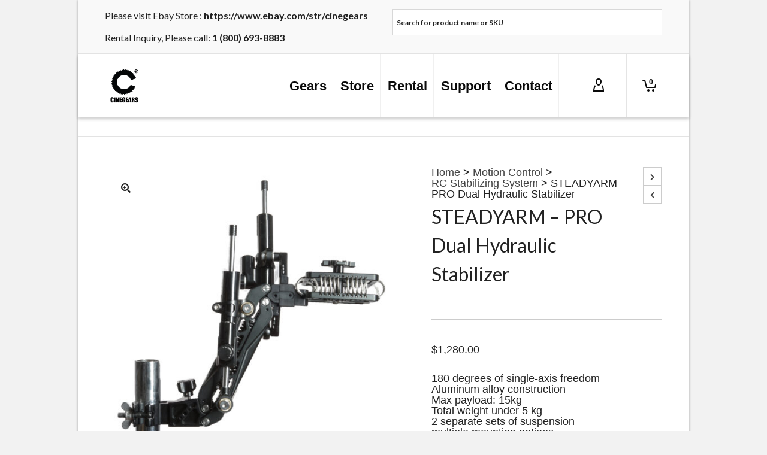

--- FILE ---
content_type: text/html; charset=UTF-8
request_url: https://cinegears.com/product/steadyarm-pro-hydraulic-shock-absorbing-arm/
body_size: 34932
content:

<!DOCTYPE html>

<!--// OPEN HTML //-->
<html lang="en-CA">

	<!--// OPEN HEAD //-->
	<head>
		
		<!-- Manually set render engine for Internet Explorer, prevent any plugin overrides -->
		<meta http-equiv="X-UA-Compatible" content="IE=EmulateIE10">
		
		
		
            <!--// SITE META //-->
            <meta charset="UTF-8"/>
            
            <!--// PINGBACK & FAVICON //-->
            <link rel="pingback" href="https://cinegears.com/xmlrpc.php"/>

            <script>function spbImageResizer_writeCookie(){the_cookie=document.cookie,the_cookie&&window.devicePixelRatio>=2&&(the_cookie="spb_image_resizer_pixel_ratio="+window.devicePixelRatio+";"+the_cookie,document.cookie=the_cookie)}spbImageResizer_writeCookie();</script>
    <script>function writeCookie(){the_cookie=document.cookie,the_cookie&&window.devicePixelRatio>=2&&(the_cookie="pixel_ratio="+window.devicePixelRatio+";"+the_cookie,document.cookie=the_cookie)}writeCookie();</script>
<meta name='robots' content='noindex, nofollow' />
	<style>img:is([sizes="auto" i], [sizes^="auto," i]) { contain-intrinsic-size: 3000px 1500px }</style>
	
	<!-- This site is optimized with the Yoast SEO plugin v25.6 - https://yoast.com/wordpress/plugins/seo/ -->
	<title>STEADYARM – PRO Dual Hydraulic Stabilizer - Cine Gears Inc.</title>
	<meta name="description" content="Steady Arm Shock Absorbing Arm can handle all kinds of filming environments and can be installed on cars, ships, snowmobiles or any other type of vehicle." />
	<meta property="og:locale" content="en_US" />
	<meta property="og:type" content="article" />
	<meta property="og:title" content="STEADYARM – PRO Dual Hydraulic Stabilizer - Cine Gears Inc." />
	<meta property="og:description" content="Steady Arm Shock Absorbing Arm can handle all kinds of filming environments and can be installed on cars, ships, snowmobiles or any other type of vehicle." />
	<meta property="og:url" content="https://cinegears.com/product/steadyarm-pro-hydraulic-shock-absorbing-arm/" />
	<meta property="og:site_name" content="Cine Gears Inc." />
	<meta property="article:publisher" content="https://business.facebook.com/cinegears.inc" />
	<meta property="article:modified_time" content="2023-05-17T03:26:49+00:00" />
	<meta property="og:image" content="https://cinegears.com/wp-content/uploads/2019/04/8-004_Shock_Absorbing_Arm_09.jpg" />
	<meta property="og:image:width" content="2000" />
	<meta property="og:image:height" content="2000" />
	<meta property="og:image:type" content="image/jpeg" />
	<meta name="twitter:card" content="summary_large_image" />
	<meta name="twitter:site" content="@cinegears" />
	<meta name="twitter:label1" content="Est. reading time" />
	<meta name="twitter:data1" content="1 minute" />
	<script type="application/ld+json" class="yoast-schema-graph">{"@context":"https://schema.org","@graph":[{"@type":"WebPage","@id":"https://cinegears.com/product/steadyarm-pro-hydraulic-shock-absorbing-arm/","url":"https://cinegears.com/product/steadyarm-pro-hydraulic-shock-absorbing-arm/","name":"STEADYARM – PRO Dual Hydraulic Stabilizer - Cine Gears Inc.","isPartOf":{"@id":"https://cinegears.com/#website"},"primaryImageOfPage":{"@id":"https://cinegears.com/product/steadyarm-pro-hydraulic-shock-absorbing-arm/#primaryimage"},"image":{"@id":"https://cinegears.com/product/steadyarm-pro-hydraulic-shock-absorbing-arm/#primaryimage"},"thumbnailUrl":"https://cinegears.com/wp-content/uploads/2021/05/6.jpg","datePublished":"2021-05-05T17:51:30+00:00","dateModified":"2023-05-17T03:26:49+00:00","description":"Steady Arm Shock Absorbing Arm can handle all kinds of filming environments and can be installed on cars, ships, snowmobiles or any other type of vehicle.","breadcrumb":{"@id":"https://cinegears.com/product/steadyarm-pro-hydraulic-shock-absorbing-arm/#breadcrumb"},"inLanguage":"en-CA","potentialAction":[{"@type":"ReadAction","target":["https://cinegears.com/product/steadyarm-pro-hydraulic-shock-absorbing-arm/"]}]},{"@type":"ImageObject","inLanguage":"en-CA","@id":"https://cinegears.com/product/steadyarm-pro-hydraulic-shock-absorbing-arm/#primaryimage","url":"https://cinegears.com/wp-content/uploads/2021/05/6.jpg","contentUrl":"https://cinegears.com/wp-content/uploads/2021/05/6.jpg","width":1920,"height":1920},{"@type":"BreadcrumbList","@id":"https://cinegears.com/product/steadyarm-pro-hydraulic-shock-absorbing-arm/#breadcrumb","itemListElement":[{"@type":"ListItem","position":1,"name":"Home","item":"https://cinegears.com/"},{"@type":"ListItem","position":2,"name":"Online Store","item":"https://cinegears.com/shop_online/"},{"@type":"ListItem","position":3,"name":"STEADYARM – PRO Dual Hydraulic Stabilizer"}]},{"@type":"WebSite","@id":"https://cinegears.com/#website","url":"https://cinegears.com/","name":"Cinegears.com","description":"Cinegears,Wireless Video transmisson, Ghost Eye, Secced,cinegears, Steady arm,CVW ,Ghost eye,H&amp;Y, Wireless prime,","publisher":{"@id":"https://cinegears.com/#organization"},"alternateName":"cinegears.ca","potentialAction":[{"@type":"SearchAction","target":{"@type":"EntryPoint","urlTemplate":"https://cinegears.com/?s={search_term_string}"},"query-input":{"@type":"PropertyValueSpecification","valueRequired":true,"valueName":"search_term_string"}}],"inLanguage":"en-CA"},{"@type":"Organization","@id":"https://cinegears.com/#organization","name":"Cine Gears INC","alternateName":"cinegears","url":"https://cinegears.com/","logo":{"@type":"ImageObject","inLanguage":"en-CA","@id":"https://cinegears.com/#/schema/logo/image/","url":"https://cinegears.com/wp-content/uploads/2016/06/cinegears-logo.png","contentUrl":"https://cinegears.com/wp-content/uploads/2016/06/cinegears-logo.png","width":100,"height":100,"caption":"Cine Gears INC"},"image":{"@id":"https://cinegears.com/#/schema/logo/image/"},"sameAs":["https://business.facebook.com/cinegears.inc","https://x.com/cinegears","https://www.instagram.com/cinegears/","https://www.youtube.com/channel/UCctmVZrHaB6KRWYgCcBLbLQ"]}]}</script>
	<!-- / Yoast SEO plugin. -->


<link rel='dns-prefetch' href='//fonts.googleapis.com' />
<link rel="alternate" type="application/rss+xml" title="Cine Gears Inc. &raquo; Feed" href="https://cinegears.com/feed/" />
<link rel="alternate" type="application/rss+xml" title="Cine Gears Inc. &raquo; Comments Feed" href="https://cinegears.com/comments/feed/" />
<script type="text/javascript">
/* <![CDATA[ */
window._wpemojiSettings = {"baseUrl":"https:\/\/s.w.org\/images\/core\/emoji\/16.0.1\/72x72\/","ext":".png","svgUrl":"https:\/\/s.w.org\/images\/core\/emoji\/16.0.1\/svg\/","svgExt":".svg","source":{"concatemoji":"https:\/\/cinegears.com\/wp-includes\/js\/wp-emoji-release.min.js?ver=6.8.3"}};
/*! This file is auto-generated */
!function(s,n){var o,i,e;function c(e){try{var t={supportTests:e,timestamp:(new Date).valueOf()};sessionStorage.setItem(o,JSON.stringify(t))}catch(e){}}function p(e,t,n){e.clearRect(0,0,e.canvas.width,e.canvas.height),e.fillText(t,0,0);var t=new Uint32Array(e.getImageData(0,0,e.canvas.width,e.canvas.height).data),a=(e.clearRect(0,0,e.canvas.width,e.canvas.height),e.fillText(n,0,0),new Uint32Array(e.getImageData(0,0,e.canvas.width,e.canvas.height).data));return t.every(function(e,t){return e===a[t]})}function u(e,t){e.clearRect(0,0,e.canvas.width,e.canvas.height),e.fillText(t,0,0);for(var n=e.getImageData(16,16,1,1),a=0;a<n.data.length;a++)if(0!==n.data[a])return!1;return!0}function f(e,t,n,a){switch(t){case"flag":return n(e,"\ud83c\udff3\ufe0f\u200d\u26a7\ufe0f","\ud83c\udff3\ufe0f\u200b\u26a7\ufe0f")?!1:!n(e,"\ud83c\udde8\ud83c\uddf6","\ud83c\udde8\u200b\ud83c\uddf6")&&!n(e,"\ud83c\udff4\udb40\udc67\udb40\udc62\udb40\udc65\udb40\udc6e\udb40\udc67\udb40\udc7f","\ud83c\udff4\u200b\udb40\udc67\u200b\udb40\udc62\u200b\udb40\udc65\u200b\udb40\udc6e\u200b\udb40\udc67\u200b\udb40\udc7f");case"emoji":return!a(e,"\ud83e\udedf")}return!1}function g(e,t,n,a){var r="undefined"!=typeof WorkerGlobalScope&&self instanceof WorkerGlobalScope?new OffscreenCanvas(300,150):s.createElement("canvas"),o=r.getContext("2d",{willReadFrequently:!0}),i=(o.textBaseline="top",o.font="600 32px Arial",{});return e.forEach(function(e){i[e]=t(o,e,n,a)}),i}function t(e){var t=s.createElement("script");t.src=e,t.defer=!0,s.head.appendChild(t)}"undefined"!=typeof Promise&&(o="wpEmojiSettingsSupports",i=["flag","emoji"],n.supports={everything:!0,everythingExceptFlag:!0},e=new Promise(function(e){s.addEventListener("DOMContentLoaded",e,{once:!0})}),new Promise(function(t){var n=function(){try{var e=JSON.parse(sessionStorage.getItem(o));if("object"==typeof e&&"number"==typeof e.timestamp&&(new Date).valueOf()<e.timestamp+604800&&"object"==typeof e.supportTests)return e.supportTests}catch(e){}return null}();if(!n){if("undefined"!=typeof Worker&&"undefined"!=typeof OffscreenCanvas&&"undefined"!=typeof URL&&URL.createObjectURL&&"undefined"!=typeof Blob)try{var e="postMessage("+g.toString()+"("+[JSON.stringify(i),f.toString(),p.toString(),u.toString()].join(",")+"));",a=new Blob([e],{type:"text/javascript"}),r=new Worker(URL.createObjectURL(a),{name:"wpTestEmojiSupports"});return void(r.onmessage=function(e){c(n=e.data),r.terminate(),t(n)})}catch(e){}c(n=g(i,f,p,u))}t(n)}).then(function(e){for(var t in e)n.supports[t]=e[t],n.supports.everything=n.supports.everything&&n.supports[t],"flag"!==t&&(n.supports.everythingExceptFlag=n.supports.everythingExceptFlag&&n.supports[t]);n.supports.everythingExceptFlag=n.supports.everythingExceptFlag&&!n.supports.flag,n.DOMReady=!1,n.readyCallback=function(){n.DOMReady=!0}}).then(function(){return e}).then(function(){var e;n.supports.everything||(n.readyCallback(),(e=n.source||{}).concatemoji?t(e.concatemoji):e.wpemoji&&e.twemoji&&(t(e.twemoji),t(e.wpemoji)))}))}((window,document),window._wpemojiSettings);
/* ]]> */
</script>
<link rel='stylesheet' id='stripe-main-styles-css' href='https://cinegears.com/wp-content/mu-plugins/vendor/godaddy/mwc-core/assets/css/stripe-settings.css' type='text/css' media='all' />
<style id='wp-emoji-styles-inline-css' type='text/css'>

	img.wp-smiley, img.emoji {
		display: inline !important;
		border: none !important;
		box-shadow: none !important;
		height: 1em !important;
		width: 1em !important;
		margin: 0 0.07em !important;
		vertical-align: -0.1em !important;
		background: none !important;
		padding: 0 !important;
	}
</style>
<link rel='stylesheet' id='wp-block-library-css' href='https://cinegears.com/wp-includes/css/dist/block-library/style.min.css?ver=6.8.3' type='text/css' media='all' />
<style id='classic-theme-styles-inline-css' type='text/css'>
/*! This file is auto-generated */
.wp-block-button__link{color:#fff;background-color:#32373c;border-radius:9999px;box-shadow:none;text-decoration:none;padding:calc(.667em + 2px) calc(1.333em + 2px);font-size:1.125em}.wp-block-file__button{background:#32373c;color:#fff;text-decoration:none}
</style>
<style id='global-styles-inline-css' type='text/css'>
:root{--wp--preset--aspect-ratio--square: 1;--wp--preset--aspect-ratio--4-3: 4/3;--wp--preset--aspect-ratio--3-4: 3/4;--wp--preset--aspect-ratio--3-2: 3/2;--wp--preset--aspect-ratio--2-3: 2/3;--wp--preset--aspect-ratio--16-9: 16/9;--wp--preset--aspect-ratio--9-16: 9/16;--wp--preset--color--black: #000000;--wp--preset--color--cyan-bluish-gray: #abb8c3;--wp--preset--color--white: #ffffff;--wp--preset--color--pale-pink: #f78da7;--wp--preset--color--vivid-red: #cf2e2e;--wp--preset--color--luminous-vivid-orange: #ff6900;--wp--preset--color--luminous-vivid-amber: #fcb900;--wp--preset--color--light-green-cyan: #7bdcb5;--wp--preset--color--vivid-green-cyan: #00d084;--wp--preset--color--pale-cyan-blue: #8ed1fc;--wp--preset--color--vivid-cyan-blue: #0693e3;--wp--preset--color--vivid-purple: #9b51e0;--wp--preset--gradient--vivid-cyan-blue-to-vivid-purple: linear-gradient(135deg,rgba(6,147,227,1) 0%,rgb(155,81,224) 100%);--wp--preset--gradient--light-green-cyan-to-vivid-green-cyan: linear-gradient(135deg,rgb(122,220,180) 0%,rgb(0,208,130) 100%);--wp--preset--gradient--luminous-vivid-amber-to-luminous-vivid-orange: linear-gradient(135deg,rgba(252,185,0,1) 0%,rgba(255,105,0,1) 100%);--wp--preset--gradient--luminous-vivid-orange-to-vivid-red: linear-gradient(135deg,rgba(255,105,0,1) 0%,rgb(207,46,46) 100%);--wp--preset--gradient--very-light-gray-to-cyan-bluish-gray: linear-gradient(135deg,rgb(238,238,238) 0%,rgb(169,184,195) 100%);--wp--preset--gradient--cool-to-warm-spectrum: linear-gradient(135deg,rgb(74,234,220) 0%,rgb(151,120,209) 20%,rgb(207,42,186) 40%,rgb(238,44,130) 60%,rgb(251,105,98) 80%,rgb(254,248,76) 100%);--wp--preset--gradient--blush-light-purple: linear-gradient(135deg,rgb(255,206,236) 0%,rgb(152,150,240) 100%);--wp--preset--gradient--blush-bordeaux: linear-gradient(135deg,rgb(254,205,165) 0%,rgb(254,45,45) 50%,rgb(107,0,62) 100%);--wp--preset--gradient--luminous-dusk: linear-gradient(135deg,rgb(255,203,112) 0%,rgb(199,81,192) 50%,rgb(65,88,208) 100%);--wp--preset--gradient--pale-ocean: linear-gradient(135deg,rgb(255,245,203) 0%,rgb(182,227,212) 50%,rgb(51,167,181) 100%);--wp--preset--gradient--electric-grass: linear-gradient(135deg,rgb(202,248,128) 0%,rgb(113,206,126) 100%);--wp--preset--gradient--midnight: linear-gradient(135deg,rgb(2,3,129) 0%,rgb(40,116,252) 100%);--wp--preset--font-size--small: 13px;--wp--preset--font-size--medium: 20px;--wp--preset--font-size--large: 36px;--wp--preset--font-size--x-large: 42px;--wp--preset--font-family--inter: "Inter", sans-serif;--wp--preset--font-family--cardo: Cardo;--wp--preset--spacing--20: 0.44rem;--wp--preset--spacing--30: 0.67rem;--wp--preset--spacing--40: 1rem;--wp--preset--spacing--50: 1.5rem;--wp--preset--spacing--60: 2.25rem;--wp--preset--spacing--70: 3.38rem;--wp--preset--spacing--80: 5.06rem;--wp--preset--shadow--natural: 6px 6px 9px rgba(0, 0, 0, 0.2);--wp--preset--shadow--deep: 12px 12px 50px rgba(0, 0, 0, 0.4);--wp--preset--shadow--sharp: 6px 6px 0px rgba(0, 0, 0, 0.2);--wp--preset--shadow--outlined: 6px 6px 0px -3px rgba(255, 255, 255, 1), 6px 6px rgba(0, 0, 0, 1);--wp--preset--shadow--crisp: 6px 6px 0px rgba(0, 0, 0, 1);}:where(.is-layout-flex){gap: 0.5em;}:where(.is-layout-grid){gap: 0.5em;}body .is-layout-flex{display: flex;}.is-layout-flex{flex-wrap: wrap;align-items: center;}.is-layout-flex > :is(*, div){margin: 0;}body .is-layout-grid{display: grid;}.is-layout-grid > :is(*, div){margin: 0;}:where(.wp-block-columns.is-layout-flex){gap: 2em;}:where(.wp-block-columns.is-layout-grid){gap: 2em;}:where(.wp-block-post-template.is-layout-flex){gap: 1.25em;}:where(.wp-block-post-template.is-layout-grid){gap: 1.25em;}.has-black-color{color: var(--wp--preset--color--black) !important;}.has-cyan-bluish-gray-color{color: var(--wp--preset--color--cyan-bluish-gray) !important;}.has-white-color{color: var(--wp--preset--color--white) !important;}.has-pale-pink-color{color: var(--wp--preset--color--pale-pink) !important;}.has-vivid-red-color{color: var(--wp--preset--color--vivid-red) !important;}.has-luminous-vivid-orange-color{color: var(--wp--preset--color--luminous-vivid-orange) !important;}.has-luminous-vivid-amber-color{color: var(--wp--preset--color--luminous-vivid-amber) !important;}.has-light-green-cyan-color{color: var(--wp--preset--color--light-green-cyan) !important;}.has-vivid-green-cyan-color{color: var(--wp--preset--color--vivid-green-cyan) !important;}.has-pale-cyan-blue-color{color: var(--wp--preset--color--pale-cyan-blue) !important;}.has-vivid-cyan-blue-color{color: var(--wp--preset--color--vivid-cyan-blue) !important;}.has-vivid-purple-color{color: var(--wp--preset--color--vivid-purple) !important;}.has-black-background-color{background-color: var(--wp--preset--color--black) !important;}.has-cyan-bluish-gray-background-color{background-color: var(--wp--preset--color--cyan-bluish-gray) !important;}.has-white-background-color{background-color: var(--wp--preset--color--white) !important;}.has-pale-pink-background-color{background-color: var(--wp--preset--color--pale-pink) !important;}.has-vivid-red-background-color{background-color: var(--wp--preset--color--vivid-red) !important;}.has-luminous-vivid-orange-background-color{background-color: var(--wp--preset--color--luminous-vivid-orange) !important;}.has-luminous-vivid-amber-background-color{background-color: var(--wp--preset--color--luminous-vivid-amber) !important;}.has-light-green-cyan-background-color{background-color: var(--wp--preset--color--light-green-cyan) !important;}.has-vivid-green-cyan-background-color{background-color: var(--wp--preset--color--vivid-green-cyan) !important;}.has-pale-cyan-blue-background-color{background-color: var(--wp--preset--color--pale-cyan-blue) !important;}.has-vivid-cyan-blue-background-color{background-color: var(--wp--preset--color--vivid-cyan-blue) !important;}.has-vivid-purple-background-color{background-color: var(--wp--preset--color--vivid-purple) !important;}.has-black-border-color{border-color: var(--wp--preset--color--black) !important;}.has-cyan-bluish-gray-border-color{border-color: var(--wp--preset--color--cyan-bluish-gray) !important;}.has-white-border-color{border-color: var(--wp--preset--color--white) !important;}.has-pale-pink-border-color{border-color: var(--wp--preset--color--pale-pink) !important;}.has-vivid-red-border-color{border-color: var(--wp--preset--color--vivid-red) !important;}.has-luminous-vivid-orange-border-color{border-color: var(--wp--preset--color--luminous-vivid-orange) !important;}.has-luminous-vivid-amber-border-color{border-color: var(--wp--preset--color--luminous-vivid-amber) !important;}.has-light-green-cyan-border-color{border-color: var(--wp--preset--color--light-green-cyan) !important;}.has-vivid-green-cyan-border-color{border-color: var(--wp--preset--color--vivid-green-cyan) !important;}.has-pale-cyan-blue-border-color{border-color: var(--wp--preset--color--pale-cyan-blue) !important;}.has-vivid-cyan-blue-border-color{border-color: var(--wp--preset--color--vivid-cyan-blue) !important;}.has-vivid-purple-border-color{border-color: var(--wp--preset--color--vivid-purple) !important;}.has-vivid-cyan-blue-to-vivid-purple-gradient-background{background: var(--wp--preset--gradient--vivid-cyan-blue-to-vivid-purple) !important;}.has-light-green-cyan-to-vivid-green-cyan-gradient-background{background: var(--wp--preset--gradient--light-green-cyan-to-vivid-green-cyan) !important;}.has-luminous-vivid-amber-to-luminous-vivid-orange-gradient-background{background: var(--wp--preset--gradient--luminous-vivid-amber-to-luminous-vivid-orange) !important;}.has-luminous-vivid-orange-to-vivid-red-gradient-background{background: var(--wp--preset--gradient--luminous-vivid-orange-to-vivid-red) !important;}.has-very-light-gray-to-cyan-bluish-gray-gradient-background{background: var(--wp--preset--gradient--very-light-gray-to-cyan-bluish-gray) !important;}.has-cool-to-warm-spectrum-gradient-background{background: var(--wp--preset--gradient--cool-to-warm-spectrum) !important;}.has-blush-light-purple-gradient-background{background: var(--wp--preset--gradient--blush-light-purple) !important;}.has-blush-bordeaux-gradient-background{background: var(--wp--preset--gradient--blush-bordeaux) !important;}.has-luminous-dusk-gradient-background{background: var(--wp--preset--gradient--luminous-dusk) !important;}.has-pale-ocean-gradient-background{background: var(--wp--preset--gradient--pale-ocean) !important;}.has-electric-grass-gradient-background{background: var(--wp--preset--gradient--electric-grass) !important;}.has-midnight-gradient-background{background: var(--wp--preset--gradient--midnight) !important;}.has-small-font-size{font-size: var(--wp--preset--font-size--small) !important;}.has-medium-font-size{font-size: var(--wp--preset--font-size--medium) !important;}.has-large-font-size{font-size: var(--wp--preset--font-size--large) !important;}.has-x-large-font-size{font-size: var(--wp--preset--font-size--x-large) !important;}
:where(.wp-block-post-template.is-layout-flex){gap: 1.25em;}:where(.wp-block-post-template.is-layout-grid){gap: 1.25em;}
:where(.wp-block-columns.is-layout-flex){gap: 2em;}:where(.wp-block-columns.is-layout-grid){gap: 2em;}
:root :where(.wp-block-pullquote){font-size: 1.5em;line-height: 1.6;}
</style>
<link rel='stylesheet' id='spb-frontend-css' href='https://cinegears.com/wp-content/plugins/swift-framework/includes/page-builder/frontend-assets/css/spb-styles.css' type='text/css' media='all' />
<link rel='stylesheet' id='swift-slider-min-css' href='https://cinegears.com/wp-content/plugins/swift-framework/includes/swift-slider/assets/css/swift-slider.min.css' type='text/css' media='all' />
<link rel='stylesheet' id='photoswipe-css' href='https://cinegears.com/wp-content/plugins/woocommerce/assets/css/photoswipe/photoswipe.min.css?ver=9.7.2' type='text/css' media='all' />
<link rel='stylesheet' id='photoswipe-default-skin-css' href='https://cinegears.com/wp-content/plugins/woocommerce/assets/css/photoswipe/default-skin/default-skin.min.css?ver=9.7.2' type='text/css' media='all' />
<link rel='stylesheet' id='woocommerce-layout-css' href='https://cinegears.com/wp-content/plugins/woocommerce/assets/css/woocommerce-layout.css?ver=9.7.2' type='text/css' media='all' />
<link rel='stylesheet' id='woocommerce-smallscreen-css' href='https://cinegears.com/wp-content/plugins/woocommerce/assets/css/woocommerce-smallscreen.css?ver=9.7.2' type='text/css' media='only screen and (max-width: 768px)' />
<link rel='stylesheet' id='woocommerce-general-css' href='https://cinegears.com/wp-content/plugins/woocommerce/assets/css/woocommerce.css?ver=9.7.2' type='text/css' media='all' />
<style id='woocommerce-inline-inline-css' type='text/css'>
.woocommerce form .form-row .required { visibility: visible; }
</style>
<link rel='stylesheet' id='aws-style-css' href='https://cinegears.com/wp-content/plugins/advanced-woo-search/assets/css/common.min.css?ver=3.40' type='text/css' media='all' />
<link rel='stylesheet' id='wp-components-css' href='https://cinegears.com/wp-includes/css/dist/components/style.min.css?ver=6.8.3' type='text/css' media='all' />
<link rel='stylesheet' id='godaddy-styles-css' href='https://cinegears.com/wp-content/mu-plugins/vendor/wpex/godaddy-launch/includes/Dependencies/GoDaddy/Styles/build/latest.css?ver=2.0.2' type='text/css' media='all' />
<link rel='stylesheet' id='brands-styles-css' href='https://cinegears.com/wp-content/plugins/woocommerce/assets/css/brands.css?ver=9.7.2' type='text/css' media='all' />
<link rel='stylesheet' id='bootstrap-css' href='https://cinegears.com/wp-content/themes/atelier/css/bootstrap.min.css?ver=3.3.5' type='text/css' media='all' />
<link rel='stylesheet' id='font-awesome-v5-css' href='https://cinegears.com/wp-content/themes/atelier/css/font-awesome.min.css?ver=5.10.1' type='text/css' media='all' />
<link rel='stylesheet' id='font-awesome-v4shims-css' href='https://cinegears.com/wp-content/themes/atelier/css/v4-shims.min.css' type='text/css' media='all' />
<link rel='stylesheet' id='sf-main-css' href='https://cinegears.com/wp-content/themes/atelier/css/main.css' type='text/css' media='all' />
<link rel='stylesheet' id='sf-woocommerce-css' href='https://cinegears.com/wp-content/themes/atelier/css/sf-woocommerce.css' type='text/css' media='all' />
<link rel='stylesheet' id='atelier-style-css' href='https://cinegears.com/wp-content/themes/atelier/style.css' type='text/css' media='all' />
<link rel='stylesheet' id='redux-google-fonts-sf_atelier_options-css' href='https://fonts.googleapis.com/css?family=Lato%3A100%2C300%2C400%2C700%2C900%2C100italic%2C300italic%2C400italic%2C700italic%2C900italic&#038;ver=1749748798' type='text/css' media='all' />
<!--n2css--><!--n2js--><script type="text/javascript" src="https://cinegears.com/wp-includes/js/jquery/jquery.min.js?ver=3.7.1" id="jquery-core-js"></script>
<script type="text/javascript" src="https://cinegears.com/wp-includes/js/jquery/jquery-migrate.min.js?ver=3.4.1" id="jquery-migrate-js"></script>
<script type="text/javascript" src="https://cinegears.com/wp-content/plugins/swift-framework/public/js/lib/imagesloaded.pkgd.min.js" id="imagesLoaded-js"></script>
<script type="text/javascript" src="https://cinegears.com/wp-content/plugins/swift-framework/public/js/lib/jquery.viewports.min.js" id="jquery-viewports-js"></script>
<script type="text/javascript" src="https://cinegears.com/wp-content/plugins/woocommerce/assets/js/jquery-blockui/jquery.blockUI.min.js?ver=2.7.0-wc.9.7.2" id="jquery-blockui-js" defer="defer" data-wp-strategy="defer"></script>
<script type="text/javascript" id="wc-add-to-cart-js-extra">
/* <![CDATA[ */
var wc_add_to_cart_params = {"ajax_url":"\/wp-admin\/admin-ajax.php","wc_ajax_url":"\/?wc-ajax=%%endpoint%%","i18n_view_cart":"View cart","cart_url":"https:\/\/cinegears.com\/cart-2\/","is_cart":"","cart_redirect_after_add":"no"};
/* ]]> */
</script>
<script type="text/javascript" src="https://cinegears.com/wp-content/plugins/woocommerce/assets/js/frontend/add-to-cart.min.js?ver=9.7.2" id="wc-add-to-cart-js" defer="defer" data-wp-strategy="defer"></script>
<script type="text/javascript" src="https://cinegears.com/wp-content/plugins/woocommerce/assets/js/zoom/jquery.zoom.min.js?ver=1.7.21-wc.9.7.2" id="zoom-js" defer="defer" data-wp-strategy="defer"></script>
<script type="text/javascript" src="https://cinegears.com/wp-content/plugins/woocommerce/assets/js/flexslider/jquery.flexslider.min.js?ver=2.7.2-wc.9.7.2" id="flexslider-js" defer="defer" data-wp-strategy="defer"></script>
<script type="text/javascript" src="https://cinegears.com/wp-content/plugins/woocommerce/assets/js/photoswipe/photoswipe.min.js?ver=4.1.1-wc.9.7.2" id="photoswipe-js" defer="defer" data-wp-strategy="defer"></script>
<script type="text/javascript" src="https://cinegears.com/wp-content/plugins/woocommerce/assets/js/photoswipe/photoswipe-ui-default.min.js?ver=4.1.1-wc.9.7.2" id="photoswipe-ui-default-js" defer="defer" data-wp-strategy="defer"></script>
<script type="text/javascript" id="wc-single-product-js-extra">
/* <![CDATA[ */
var wc_single_product_params = {"i18n_required_rating_text":"Please select a rating","i18n_rating_options":["1 of 5 stars","2 of 5 stars","3 of 5 stars","4 of 5 stars","5 of 5 stars"],"i18n_product_gallery_trigger_text":"View full-screen image gallery","review_rating_required":"no","flexslider":{"rtl":false,"animation":"slide","smoothHeight":true,"directionNav":false,"controlNav":"thumbnails","slideshow":false,"animationSpeed":500,"animationLoop":false,"allowOneSlide":false},"zoom_enabled":"1","zoom_options":[],"photoswipe_enabled":"1","photoswipe_options":{"shareEl":false,"closeOnScroll":false,"history":false,"hideAnimationDuration":0,"showAnimationDuration":0},"flexslider_enabled":"1"};
/* ]]> */
</script>
<script type="text/javascript" src="https://cinegears.com/wp-content/plugins/woocommerce/assets/js/frontend/single-product.min.js?ver=9.7.2" id="wc-single-product-js" defer="defer" data-wp-strategy="defer"></script>
<script type="text/javascript" src="https://cinegears.com/wp-content/plugins/woocommerce/assets/js/js-cookie/js.cookie.min.js?ver=2.1.4-wc.9.7.2" id="js-cookie-js" defer="defer" data-wp-strategy="defer"></script>
<script type="text/javascript" id="woocommerce-js-extra">
/* <![CDATA[ */
var woocommerce_params = {"ajax_url":"\/wp-admin\/admin-ajax.php","wc_ajax_url":"\/?wc-ajax=%%endpoint%%","i18n_password_show":"Show password","i18n_password_hide":"Hide password"};
/* ]]> */
</script>
<script type="text/javascript" src="https://cinegears.com/wp-content/plugins/woocommerce/assets/js/frontend/woocommerce.min.js?ver=9.7.2" id="woocommerce-js" defer="defer" data-wp-strategy="defer"></script>
<script type="text/javascript" id="WCPAY_ASSETS-js-extra">
/* <![CDATA[ */
var wcpayAssets = {"url":"https:\/\/cinegears.com\/wp-content\/plugins\/woocommerce-payments\/dist\/"};
/* ]]> */
</script>
<link rel="https://api.w.org/" href="https://cinegears.com/wp-json/" /><link rel="alternate" title="JSON" type="application/json" href="https://cinegears.com/wp-json/wp/v2/product/49044" /><link rel="EditURI" type="application/rsd+xml" title="RSD" href="https://cinegears.com/xmlrpc.php?rsd" />
<meta name="generator" content="WordPress 6.8.3" />
<meta name="generator" content="WooCommerce 9.7.2" />
<link rel='shortlink' href='https://cinegears.com/?p=49044' />
<link rel="alternate" title="oEmbed (JSON)" type="application/json+oembed" href="https://cinegears.com/wp-json/oembed/1.0/embed?url=https%3A%2F%2Fcinegears.com%2Fproduct%2Fsteadyarm-pro-hydraulic-shock-absorbing-arm%2F" />
<link rel="alternate" title="oEmbed (XML)" type="text/xml+oembed" href="https://cinegears.com/wp-json/oembed/1.0/embed?url=https%3A%2F%2Fcinegears.com%2Fproduct%2Fsteadyarm-pro-hydraulic-shock-absorbing-arm%2F&#038;format=xml" />
			<script type="text/javascript">
			var ajaxurl = 'https://cinegears.com/wp-admin/admin-ajax.php';
			</script>
				<noscript><style>.woocommerce-product-gallery{ opacity: 1 !important; }</style></noscript>
	<style type="text/css">
@media only screen and (min-width: 1020px) {
					.layout-boxed #container, .boxed-inner-page #main-container, .single-product.page-heading-fancy .product-main, .layout-boxed #sf-newsletter-bar > .container {
						width: 1020px;
					}
					.container {
						width: 990px;
					}
					li.menu-item.sf-mega-menu > ul.sub-menu {
						width: 960px;
					}
					#header .is-sticky .sticky-header, #header-section.header-5 #header {
						max-width: 960px!important;
					}
					.boxed-layout #header-section.header-3 #header .is-sticky .sticky-header, .boxed-layout #header-section.header-4 #header .is-sticky .sticky-header, .boxed-layout #header-section.header-5 #header .is-sticky .sticky-header {
						max-width: 960px;
					}
				}
					html {
						min-width: 990px;
					}
					[class*="span"] {
					  float: left;
					  min-height: 1px;
					  margin-left: 30px;
					  box-sizing:content-box!important;
					  -moz-box-sizing:content-box!important; /* Firefox */
					  -webkit-box-sizing:content-box!important; /* Safari */
					}
					.sidebar {
					  box-sizing:border-box!important;
					  -moz-box-sizing:border-box!important; /* Firefox */
					  -webkit-box-sizing:border-box!important; /* Safari */
					}
					.container,
					.navbar-static-top .container,
					.navbar-fixed-top .container,
					.navbar-fixed-bottom .container {
					  width: 960px!important;
					  max-width: none!important;
					}
					#header .is-sticky .sticky-header {
					 width: 100%!important;
					 max-width: none!important;
					}
					.col-sm-1,
					.col-sm-2,
					.col-sm-3,
					.col-sm-4,
					.col-sm-5,
					.col-sm-6,
					.col-sm-7,
					.col-sm-8,
					.col-sm-9,
					.col-sm-10,
					.col-sm-11 {
					  float: left;
					}
					.col-sm-12 {
					  width: 100%;
					}
					.col-sm-11 {
					  width: 91.66666666666666%;
					}
					.col-sm-10 {
					  width: 83.33333333333334%;
					}
					.col-sm-9 {
					  width: 75%;
					}
					.col-sm-8 {
					  width: 66.66666666666666%;
					}
					.col-sm-7 {
					  width: 58.333333333333336%;
					}
					.col-sm-6 {
					  width: 50%;
					}
					.col-sm-5 {
					  width: 41.66666666666667%;
					}
					.col-sm-4 {
					  width: 33.33333333333333%;
					}
					.col-sm-3 {
					  width: 25%;
					}
					.col-sm-2 {
					  width: 16.666666666666664%;
					}
					.col-sm-1 {
					  width: 8.333333333333332%;
					}
					.col-sm-pull-12 {
					  right: 100%;
					}
					.col-sm-pull-11 {
					  right: 91.66666666666666%;
					}
					.col-sm-pull-10 {
					  right: 83.33333333333334%;
					}
					.col-sm-pull-9 {
					  right: 75%;
					}
					.col-sm-pull-8 {
					  right: 66.66666666666666%;
					}
					.col-sm-pull-7 {
					  right: 58.333333333333336%;
					}
					.col-sm-pull-6 {
					  right: 50%;
					}
					.col-sm-pull-5 {
					  right: 41.66666666666667%;
					}
					.col-sm-pull-4 {
					  right: 33.33333333333333%;
					}
					.col-sm-pull-3 {
					  right: 25%;
					}
					.col-sm-pull-2 {
					  right: 16.666666666666664%;
					}
					.col-sm-pull-1 {
					  right: 8.333333333333332%;
					}
					.col-sm-push-12 {
					  left: 100%;
					}
					.col-sm-push-11 {
					  left: 91.66666666666666%;
					}
					.col-sm-push-10 {
					  left: 83.33333333333334%;
					}
					.col-sm-push-9 {
					  left: 75%;
					}
					.col-sm-push-8 {
					  left: 66.66666666666666%;
					}
					.col-sm-push-7 {
					  left: 58.333333333333336%;
					}
					.col-sm-push-6 {
					  left: 50%;
					}
					.col-sm-push-5 {
					  left: 41.66666666666667%;
					}
					.col-sm-push-4 {
					  left: 33.33333333333333%;
					}
					.col-sm-push-3 {
					  left: 25%;
					}
					.col-sm-push-2 {
					  left: 16.666666666666664%;
					}
					.col-sm-push-1 {
					  left: 8.333333333333332%;
					}
					.col-sm-offset-12 {
					  margin-left: 100%;
					}
					.col-sm-offset-11 {
					  margin-left: 91.66666666666666%;
					}
					.col-sm-offset-10 {
					  margin-left: 83.33333333333334%;
					}
					.col-sm-offset-9 {
					  margin-left: 75%;
					}
					.col-sm-offset-8 {
					  margin-left: 66.66666666666666%;
					}
					.col-sm-offset-7 {
					  margin-left: 58.333333333333336%;
					}
					.col-sm-offset-6 {
					  margin-left: 50%;
					}
					.col-sm-offset-5 {
					  margin-left: 41.66666666666667%;
					}
					.col-sm-offset-4 {
					  margin-left: 33.33333333333333%;
					}
					.col-sm-offset-3 {
					  margin-left: 25%;
					}
					.col-sm-offset-2 {
					  margin-left: 16.666666666666664%;
					}
					.col-sm-offset-1 {
					  margin-left: 8.333333333333332%;
					}
					#container.boxed-layout, .boxed-layout #header-section .is-sticky #main-nav.sticky-header, .boxed-layout #header-section.header-6 .is-sticky #header.sticky-header {
						width: 1040px;
					}
					#swift-slider {
						min-width: 960px;
					}
					.visible-xs, .visible-sm, .visible-xs.visible-sm {
						display:none!important;
					}
					
@font-face {
						font-family: 'si-shop-three';
						src:url('https://cinegears.com/wp-content/themes/atelier/css/font/si-shop-three.eot?-7oeevn');
						src:url('https://cinegears.com/wp-content/themes/atelier/css/font/si-shop-three.eot?#iefix-7oeevn') format('embedded-opentype'),
							url('https://cinegears.com/wp-content/themes/atelier/css/font/si-shop-three.woff?-7oeevn') format('woff'),
							url('https://cinegears.com/wp-content/themes/atelier/css/font/si-shop-three.ttf?-7oeevn') format('truetype'),
							url('https://cinegears.com/wp-content/themes/atelier/css/font/si-shop-three.svg?-7oeevn#atelier') format('svg');
						font-weight: normal;
						font-style: normal;
					}
					.sf-icon-cart, .sf-icon-add-to-cart, .sf-icon-variable-options, .sf-icon-soldout {
						font-family: 'si-shop-three'!important;
					}
					.sf-icon-variable-options:before {
						content: '\e600';
					}
					.sf-icon-cart:before {
						content: '\e601';
					}
					.sf-icon-add-to-cart:before {
						content: '\e602';
					}
					.sf-icon-soldout:before {
						content: '\e603';
					}
					.shopping-bag-item > a > span.num-items {
						margin-top: -20px;
						right: 1px;
					}
					#mobile-menu ul li.shopping-bag-item > a span.num-items {
					  right: 21px;
					}
					.mobile-header-opts > nav {
						vertical-align: 0;
					}
					::selection, ::-moz-selection {background-color: #4a4a54; color: #fff;}.accent-bg, .funded-bar .bar {background-color:#4a4a54;}.accent {color:#4a4a54;}span.highlighted, span.dropcap4, .loved-item:hover .loved-count, .flickr-widget li, .portfolio-grid li, figcaption .product-added, .woocommerce .widget_layered_nav ul li.chosen small.count, .woocommerce .widget_layered_nav_filters ul li a, .sticky-post-icon, .fw-video-close:hover {background-color: #4a4a54!important; color: #dddddd!important;}a:hover, a:focus, #sidebar a:hover, .pagination-wrap a:hover, .carousel-nav a:hover, .portfolio-pagination div:hover > i, #footer a:hover, .beam-me-up a:hover span, .portfolio-item .portfolio-item-permalink, .read-more-link, .blog-item .read-more, .blog-item-details a:hover, .author-link, span.dropcap2, .spb_divider.go_to_top a, .item-link:hover, #header-translation p a, #breadcrumbs a:hover, .ui-widget-content a:hover, .yith-wcwl-add-button a:hover, #product-img-slider li a.zoom:hover, .woocommerce .star-rating span, #jckqv .woocommerce-product-rating .star-rating span:before, .article-body-wrap .share-links a:hover, ul.member-contact li a:hover, .bag-product a.remove:hover, .bag-product-title a:hover, #back-to-top:hover,  ul.member-contact li a:hover, .fw-video-link-image:hover i, .ajax-search-results .all-results:hover, .search-result h5 a:hover .ui-state-default a:hover, .fw-video-link-icon:hover {color: #4a4a54;}.carousel-wrap > a:hover,  .woocommerce p.stars a.active:after,  .woocommerce p.stars a:hover:after {color: #4a4a54!important;}.read-more i:before, .read-more em:before {color: #4a4a54;}textarea:focus, input:focus, input[type="text"]:focus, input[type="email"]:focus, textarea:focus, .bypostauthor .comment-wrap .comment-avatar,.search-form input:focus, .wpcf7 input:focus, .wpcf7 textarea:focus, .ginput_container input:focus, .ginput_container textarea:focus, .mymail-form input:focus, .mymail-form textarea:focus, input[type="tel"]:focus, input[type="number"]:focus {border-color: #4a4a54!important;}nav .menu ul li:first-child:after,.navigation a:hover > .nav-text, .returning-customer a:hover {border-bottom-color: #4a4a54;}nav .menu ul ul li:first-child:after {border-right-color: #4a4a54;}.spb_impact_text .spb_call_text {border-left-color: #4a4a54;}.spb_impact_text .spb_button span {color: #fff;}a[rel="tooltip"], ul.member-contact li a, a.text-link, .tags-wrap .tags a, .logged-in-as a, .comment-meta-actions .edit-link, .comment-meta-actions .comment-reply, .read-more {border-color: #444444;}.super-search-go {border-color: #4a4a54!important;}.super-search-go:hover {background: #4a4a54!important;border-color: #4a4a54!important;}.owl-pagination .owl-page span {background-color: #cccccc;}.owl-pagination .owl-page::after {background-color: #4a4a54;}.owl-pagination .owl-page:hover span, .owl-pagination .owl-page.active a {background-color: #222222;}body.header-below-slider .home-slider-wrap #slider-continue:hover {border-color: #4a4a54;}body.header-below-slider .home-slider-wrap #slider-continue:hover i {color: #4a4a54;}#one-page-nav li a:hover > i {background: #4a4a54;}#one-page-nav li.selected a:hover > i {border-color: #4a4a54;}#one-page-nav li .hover-caption {background: #4a4a54; color: #dddddd;}#one-page-nav li .hover-caption:after {border-left-color: #4a4a54;}.love-it:hover > svg .stroke {stroke: #4a4a54!important;}.love-it:hover > svg .fill {fill: #4a4a54!important;}.side-details .love-it > svg .stroke {stroke: #cccccc;}.side-details .love-it > svg .fill {fill: #cccccc;}.side-details .comments-wrapper > svg .stroke {stroke: #cccccc;}.side-details .comments-wrapper > svg .fill {fill: #cccccc;}.comments-wrapper a:hover > svg .stroke {stroke: #4a4a54!important;}.comments-wrapper a:hover span, .love-it:hover span.love-count {color: #4a4a54!important;}.circle-bar .spinner > div {border-top-color: #4a4a54;border-right-color: #4a4a54;}#sf-home-preloader, #site-loading {background-color: #ffffff;}.loading-bar-transition .pace .pace-progress {background-color: #4a4a54;}.spinner .circle-bar {border-left-color:#cccccc;border-bottom-color:#cccccc;border-right-color:#4a4a54;border-top-color:#4a4a54;}.orbit-bars .spinner > div:before {border-top-color:#4a4a54;border-bottom-color:#4a4a54;}.orbit-bars .spinner > div:after {background-color: #cccccc;}body, .layout-fullwidth #container {background-color: #efefef;}#main-container, .tm-toggle-button-wrap a {background-color: #ffffff;}.tabbed-heading-wrap .heading-text {background-color: #ffffff;}.single-product.page-heading-fancy .product-main {background-color: #ffffff;}.spb-row-container[data-top-style="slant-ltr"]:before, .spb-row-container[data-top-style="slant-rtl"]:before, .spb-row-container[data-bottom-style="slant-ltr"]:after, .spb-row-container[data-bottom-style="slant-rtr"]:after {background-color: #ffffff;}a, .ui-widget-content a, #respond .form-submit input[type=submit] {color: #444444;}a:hover, a:focus {color: #999999;}ul.bar-styling li:not(.selected) > a:hover, ul.bar-styling li > .comments-likes:hover {color: #dddddd;background: #4a4a54;border-color: #4a4a54;}ul.bar-styling li > .comments-likes:hover * {color: #dddddd!important;}ul.bar-styling li > a, ul.bar-styling li > div, ul.page-numbers li > a, ul.page-numbers li > span, .curved-bar-styling, ul.bar-styling li > form input, .spb_directory_filter_below {border-color: #cccccc;}ul.bar-styling li > a, ul.bar-styling li > span, ul.bar-styling li > div, ul.bar-styling li > form input {background-color: #ffffff;}.pagination-wrap {border-color: #cccccc;}.pagination-wrap ul li a {border-color: transparent;}ul.page-numbers li > a:hover, ul.page-numbers li > span.current, .pagination-wrap ul li > a:hover, .pagination-wrap ul li span.current {border-color: #cccccc!important;color: #222222!important;}input[type="text"], input[type="email"], input[type="password"], textarea, select, .wpcf7 input[type="text"], .wpcf7 input[type="email"], .wpcf7 textarea, .wpcf7 select, .ginput_container input[type="text"], .ginput_container input[type="email"], .ginput_container textarea, .ginput_container select, .mymail-form input[type="text"], .mymail-form input[type="email"], .mymail-form textarea, .mymail-form select, input[type="date"], input[type="tel"], input.input-text, input[type="number"], .select2-container .select2-choice {border-color: #cccccc;background-color: #f7f7f7;color:#222222;}.select2-container .select2-choice>.select2-chosen {color:#222222!important;}::-webkit-input-placeholder {color:#222222!important;}:-moz-placeholder {color:#222222!important;}::-moz-placeholder {color:#222222!important;}:-ms-input-placeholder {color:#222222!important;}input[type=submit], button[type=submit], input[type="file"], select, .wpcf7 input.wpcf7-submit[type=submit] {border-color: #cccccc;color: #222222;}input[type=submit]:hover, button[type=submit]:hover, .wpcf7 input.wpcf7-submit[type=submit]:hover, .gform_wrapper input[type=submit]:hover, .mymail-form input[type=submit]:hover {background: #222222;border-color: #222222; color: #ededed;}.modal-header {background: #f2f2f2;}.modal-content {background: #ffffff;}.modal-header h3, .modal-header .close {color: #222222;}.modal-header .close:hover {color: #4a4a54;}.recent-post .post-details, .portfolio-item h5.portfolio-subtitle, .search-item-content time, .search-item-content span, .portfolio-details-wrap .date {color: #222222;}ul.bar-styling li.facebook > a:hover {color: #fff!important;background: #3b5998;border-color: #3b5998;}ul.bar-styling li.twitter > a:hover {color: #fff!important;background: #4099FF;border-color: #4099FF;}ul.bar-styling li.google-plus > a:hover {color: #fff!important;background: #d34836;border-color: #d34836;}ul.bar-styling li.pinterest > a:hover {color: #fff!important;background: #cb2027;border-color: #cb2027;}#top-bar {background: #f9f9f9; border-bottom-color: #e3e3e3;}#top-bar .tb-text {color: #222222;}#top-bar .tb-text > a, #top-bar nav .menu > li > a {color: #666666;}#top-bar .menu li {border-left-color: #e3e3e3; border-right-color: #e3e3e3;}#top-bar .menu > li > a, #top-bar .menu > li.parent:after {color: #666666;}#top-bar .menu > li:hover > a, #top-bar a:hover {color: #fe504f!important;}.header-wrap #header, .header-standard-overlay #header, .vertical-header .header-wrap #header-section, #header-section .is-sticky #header.sticky-header {background-color:#ffffff;}.fs-search-open .header-wrap #header, .fs-search-open .header-standard-overlay #header, .fs-search-open .vertical-header .header-wrap #header-section, .fs-search-open #header-section .is-sticky #header.sticky-header {background-color: #e3f4ec;}.fs-supersearch-open .header-wrap #header, .fs-supersearch-open .header-standard-overlay #header, .fs-supersearch-open .vertical-header .header-wrap #header-section, .fs-supersearch-open #header-section .is-sticky #header.sticky-header {background-color: #e3f4ec;}.overlay-menu-open .header-wrap #header, .overlay-menu-open .header-standard-overlay #header, .overlay-menu-open .vertical-header .header-wrap #header-section, .overlay-menu-open #header-section .is-sticky #header.sticky-header {background-color: #e3f4ec;}#sf-header-banner {background-color:#ffffff; border-bottom: 2px solid#e3e3e3;}#sf-header-banner {color:#222;}#sf-header-banner a {color:#333;}#sf-header-banner a:hover {color:#1dc6df;}.header-left, .header-right, .vertical-menu-bottom .copyright {color: #222;}.header-left a, .header-right a, .vertical-menu-bottom .copyright a, #header .header-left ul.menu > li > a.header-search-link-alt, #header .header-right ul.menu > li > a.header-search-link, #header .header-right ul.menu > li > a.header-search-link-alt {color: #222;}.header-left a:hover, .header-right a:hover, .vertical-menu-bottom .copyright a:hover {color: #fe504f;}#header .header-left ul.menu > li:hover > a.header-search-link-alt, #header .header-right ul.menu > li:hover > a.header-search-link-alt {color: #fe504f!important;}#header-search a:hover, .super-search-close:hover {color: #4a4a54;}.sf-super-search {background-color: #222222;}.sf-super-search .search-options .ss-dropdown ul {background-color: #4a4a54;}.sf-super-search .search-options .ss-dropdown ul li a {color: #dddddd;}.sf-super-search .search-options .ss-dropdown ul li a:hover {color: #222222;}.sf-super-search .search-options .ss-dropdown > span, .sf-super-search .search-options input {color: #4a4a54; border-bottom-color: #4a4a54;}.sf-super-search .search-options .ss-dropdown ul li .fa-check {color: #222222;}.sf-super-search-go:hover, .sf-super-search-close:hover { background-color: #4a4a54; border-color: #4a4a54; color: #dddddd;}.header-languages .current-language {color: #d60039;}#header-section #main-nav {border-top-color: #f0f0f0;}.ajax-search-wrap {background-color:#ffffff}.ajax-search-wrap, .ajax-search-results, .search-result-pt .search-result, .vertical-header .ajax-search-results {border-color: #f0f0f0;}.page-content {border-bottom-color: #cccccc;}.ajax-search-wrap input[type="text"], .search-result-pt h6, .no-search-results h6, .search-result h5 a, .no-search-results p {color: #0a0a0a;}.header-wrap, .vertical-header .header-wrap, #header-section .is-sticky .sticky-header, #header-section.header-5 #header {-moz-box-shadow: 0 3px 5px rgba(0,0,0,.1);-webkit-box-shadow: 0 3px 5px rgba(0,0,0,.1);box-shadow: 0 3px 5px rgba(0,0,0,.1);}nav.std-menu ul.sub-menu {-moz-box-shadow: 0 0 5px -1px rgba(0,0,0,.2);-webkit-box-shadow: 0 0 5px -1px rgba(0,0,0,.2);box-shadow: 0 0 5px -1px rgba(0,0,0,.2);}.header-left .aux-item, .header-right .aux-item {border-color: #e4e4e4!important;}#contact-slideout {background: #ffffff;}#mobile-top-text, #mobile-header {background-color: #ffffff;border-bottom-color:#e4e4e4;}#mobile-top-text, #mobile-logo h1 {color: #222;}#mobile-top-text a, #mobile-header a {color: #222;}#mobile-header a {color: #222;}#mobile-header a.mobile-menu-link span.menu-bars, #mobile-header a.mobile-menu-link span.menu-bars:before, #mobile-header a.mobile-menu-link span.menu-bars:after {background-color: #222;}#mobile-header a.mobile-menu-link:hover span.menu-bars, #mobile-header a.mobile-menu-link:hover span.menu-bars:before, #mobile-header a.mobile-menu-link:hover span.menu-bars:after {background-color: #fe504f;}#mobile-menu-wrap, #mobile-cart-wrap {background-color: #222;color: #e4e4e4;}.mobile-search-form input[type="text"] {color: #e4e4e4;border-bottom-color: #444;}.mobile-search-form ::-webkit-input-placeholder {color: #e4e4e4!important;}.mobile-search-form :-moz-placeholder {color: #e4e4e4!important;}.mobile-search-form ::-moz-placeholder {color: #e4e4e4!important;}.mobile-search-form :-ms-input-placeholder {color: #e4e4e4!important;}#mobile-menu-wrap a, #mobile-cart-wrap a:not(.sf-button), #mobile-menu-wrap .shopping-bag-item a > span.num-items {color: #fff;}#mobile-menu-wrap .bag-buttons a.sf-button.bag-button {color: #fff!important;}.shop-icon-fill #mobile-menu-wrap .shopping-bag-item a > span.num-items {color: #222!important;}#mobile-menu-wrap a:hover, #mobile-cart-wrap a:not(.sf-button):hover,  #mobile-menu ul li:hover > a {color: #fe504f!important;}#mobile-menu-wrap .bag-buttons a.wishlist-button {color: #fff!important;}#mobile-menu ul li.parent > a:after {color: #e4e4e4;}#mobile-cart-wrap .shopping-bag-item > a.cart-contents, #mobile-cart-wrap .bag-product, #mobile-cart-wrap .bag-empty {border-bottom-color: #444;}#mobile-menu ul li, .mobile-cart-menu li, .mobile-cart-menu .bag-header, .mobile-cart-menu .bag-product, .mobile-cart-menu .bag-empty {border-color: #444;}a.mobile-menu-link span, a.mobile-menu-link span:before, a.mobile-menu-link span:after {background: #fff;}a.mobile-menu-link:hover span, a.mobile-menu-link:hover span:before, a.mobile-menu-link:hover span:after {background: #fe504f;}#mobile-cart-wrap .bag-buttons > a.bag-button {color: #fff!important;border-color: #fff;}#mobile-cart-wrap .bag-product a.remove {color: #fff!important;}#mobile-cart-wrap .bag-product a.remove:hover {color: #fe504f!important;}#logo.has-img, .header-left, .header-right {height:65px;}#mobile-logo {max-height:65px;}#mobile-logo.has-img img {max-height:65px;}.full-center #logo.has-img a > img {max-height: 105px;width: auto;}.header-left, .header-right {line-height:65px;}.minimal-checkout-return a {height:65px;line-height:65px;padding: 0;}.browser-ie #logo {width:1001px;}#logo.has-img a > img {padding: 20px 0;}.header-2 #logo.has-img img {max-height:65px;}#logo.has-img img {max-height:65px;}.full-header-stick #header, .full-header-stick #logo, .full-header-stick .header-left, .full-header-stick .header-right {height:105px;line-height:105px;}.full-center #main-navigation ul.menu > li > a, .full-center .header-right ul.menu > li > a, .full-center nav.float-alt-menu ul.menu > li > a, .full-center .header-right div.text, .full-center #header .aux-item ul.social-icons li {height:105px;line-height:105px;}.full-center #header, .full-center .float-menu, .header-split .float-menu {height:105px;}.full-center nav li.menu-item.sf-mega-menu > ul.sub-menu, .full-center .ajax-search-wrap {top:105px!important;}.browser-ff #logo a {height:105px;}.full-center #logo {max-height:105px;}.header-6 .header-left, .header-6 .header-right, .header-6 #logo.has-img {height:105px;line-height:105px;}.header-6 #logo.has-img a > img {padding: 0;}#main-nav, .header-wrap[class*="page-header-naked"] #header-section .is-sticky #main-nav, .header-wrap #header-section .is-sticky #header.sticky-header, .header-wrap #header-section.header-5 #header, .header-wrap[class*="page-header-naked"] #header .is-sticky .sticky-header, .header-wrap[class*="page-header-naked"] #header-section.header-5 #header .is-sticky .sticky-header {background-color: #ffffff;}#main-nav {border-color: #f0f0f0;border-top-style: solid;}.show-menu {background-color: #222222;color: #ededed;}nav .menu > li:before {background: #07c1b6;}nav .menu .sub-menu .parent > a:after {border-left-color: #07c1b6;}nav .menu ul.sub-menu, li.menu-item.sf-mega-menu > ul.sub-menu > div {background-color: #f2f2f2;}nav .menu ul.sub-menu li {border-top-color: #f0f0f0;border-top-style: solid;}li.menu-item.sf-mega-menu > ul.sub-menu > li {border-top-color: #f0f0f0;border-top-style: solid;}li.menu-item.sf-mega-menu > ul.sub-menu > li {border-left-color: #f0f0f0;border-left-style: solid;}nav .menu > li.menu-item > a, nav.std-menu .menu > li > a {color: #0a0a0a;}#main-nav ul.menu > li, #main-nav ul.menu > li:first-child, #main-nav ul.menu > li:first-child, .full-center nav#main-navigation ul.menu > li, .full-center nav#main-navigation ul.menu > li:first-child, .full-center #header nav.float-alt-menu ul.menu > li {border-color: #f0f0f0;}nav ul.menu > li.menu-item.sf-menu-item-btn > a {border-color: #0a0a0a;background-color: #0a0a0a;color: #dd3333;}nav ul.menu > li.menu-item.sf-menu-item-btn:hover > a {border-color: #4a4a54; background-color: #4a4a54; color: #dddddd!important;}nav .menu > li.current-menu-ancestor > a, nav .menu > li.current-menu-item > a, nav .menu > li.current-scroll-item > a, #mobile-menu .menu ul li.current-menu-item > a {background-color:#d6d6d6;color: #fe504f;}#header-section.header-5 #header nav.float-alt-menu {margin-right:0;}nav .menu > li.menu-item:hover > a, nav.std-menu .menu > li:hover > a {background-color:#bcbcbc;color: #dd3333!important;}.shopping-bag-item a > span.num-items {border-color: #222;}.shop-icon-fill .shopping-bag-item > a > i {color: inherit;}.shop-icon-fill .shopping-bag-item a > span.num-items, .shop-icon-fill .shopping-bag-item:hover a > span.num-items {color: #ffffff!important;}.shop-icon-fill .shopping-bag-item:hover > a > i {color: inherit;}.header-left ul.sub-menu > li > a:hover, .header-right ul.sub-menu > li > a:hover {color: #dd3333;}.shopping-bag-item a > span.num-items:after {border-color: #dd3333;}.shopping-bag-item:hover a > span.num-items {border-color: #dd3333!important; color: #dd3333!important;}.shopping-bag-item:hover a > span.num-items:after {border-color: #dd3333!important;}.page-header-naked-light .sticky-wrapper:not(.is-sticky) .shopping-bag-item:hover a > span.num-items, .page-header-naked-dark .sticky-wrapper:not(.is-sticky) .shopping-bag-item:hover a > span.num-items {color: #ffffff}.page-header-naked-light .sticky-wrapper:not(.is-sticky) .shopping-bag-item:hover a > span.num-items:after, .page-header-naked-dark .sticky-wrapper:not(.is-sticky) .shopping-bag-item:hover a > span.num-items:after {border-color: #dd3333;}nav .menu ul.sub-menu li.menu-item > a, nav .menu ul.sub-menu li > span, nav.std-menu ul.sub-menu {color: #686868;}.bag-buttons a.bag-button, .bag-buttons a.wishlist-button {color: #686868!important;}.bag-product a.remove, .woocommerce .bag-product a.remove {color: #686868!important;}.bag-product a.remove:hover, .woocommerce .bag-product a.remove:hover {color: #4a4a54!important;}nav .menu ul.sub-menu li.menu-item:hover > a, .bag-product a.remove:hover {color: #0a0a0a!important;}nav .menu li.parent > a:after, nav .menu li.parent > a:after:hover, .ajax-search-wrap:after {color: #0a0a0a;}nav .menu ul.sub-menu li.current-menu-ancestor > a, nav .menu ul.sub-menu li.current-menu-item > a {color: #d60039!important;}#main-nav .header-right ul.menu > li, .wishlist-item {border-left-color: #f0f0f0;}.bag-header, .bag-product, .bag-empty, .wishlist-empty {border-color: #f0f0f0;}.bag-buttons a.checkout-button, .bag-buttons a.create-account-button, .woocommerce input.button.alt, .woocommerce .alt-button, .woocommerce button.button.alt {background: #4a4a54; color: #dddddd;}.woocommerce .button.update-cart-button:hover {background: #4a4a54; color: #dddddd;}.woocommerce input.button.alt:hover, .woocommerce .alt-button:hover, .woocommerce button.button.alt:hover {background: #4a4a54; color: #dddddd;}.shopping-bag:before, nav .menu ul.sub-menu li:first-child:before {border-bottom-color: #07c1b6;}.page-header-naked-light .sticky-wrapper:not(.is-sticky) a.menu-bars-link:hover span, .page-header-naked-light .sticky-wrapper:not(.is-sticky) a.menu-bars-link:hover span:before, .page-header-naked-light .sticky-wrapper:not(.is-sticky) a.menu-bars-link:hover span:after, .page-header-naked-dark .sticky-wrapper:not(.is-sticky) a.menu-bars-link:hover span, .page-header-naked-dark .sticky-wrapper:not(.is-sticky) a.menu-bars-link:hover span:before, .page-header-naked-dark .sticky-wrapper:not(.is-sticky) a.menu-bars-link:hover span:after {background: #4a4a54;}a.menu-bars-link span, a.menu-bars-link span:before, a.menu-bars-link span:after {background: #222;}a.menu-bars-link:hover span, a.menu-bars-link:hover span:before, a.menu-bars-link:hover span:after {background: #fe504f;}.overlay-menu-open .header-wrap {background-color: #ffffff;}.overlay-menu-open .header-wrap #header {background-color: transparent!important;}.overlay-menu-open #logo h1, .overlay-menu-open .header-left, .overlay-menu-open .header-right, .overlay-menu-open .header-left a, .overlay-menu-open .header-right a {color: #ffffff!important;}#overlay-menu nav li.menu-item > a, .overlay-menu-open a.menu-bars-link, #overlay-menu .fs-overlay-close {color: #ffffff;}.overlay-menu-open a.menu-bars-link span:before, .overlay-menu-open a.menu-bars-link span:after {background: #ffffff!important;}.fs-supersearch-open .fs-supersearch-link, .fs-search-open .fs-header-search-link {color: #ffffff!important;}#overlay-menu {background-color: #e3f4ec;}#overlay-menu, #fullscreen-search, #fullscreen-supersearch {background-color: rgba(227,244,236, 0.95);}#overlay-menu nav li:hover > a {color: #d7eae7!important;}#fullscreen-supersearch .sf-super-search {color: #666666!important;}#fullscreen-supersearch .sf-super-search .search-options .ss-dropdown > span, #fullscreen-supersearch .sf-super-search .search-options input {color: #ffffff!important;}#fullscreen-supersearch .sf-super-search .search-options .ss-dropdown > span:hover, #fullscreen-supersearch .sf-super-search .search-options input:hover {color: #d7eae7!important;}#fullscreen-supersearch .sf-super-search .search-go a.sf-button {background-color: #4a4a54!important;}#fullscreen-supersearch .sf-super-search .search-go a.sf-button:hover {background-color: #222222!important;border-color: #222222!important;color: #ededed!important;}#fullscreen-search .fs-overlay-close, #fullscreen-search .search-wrap .title, .fs-search-bar, .fs-search-bar input#fs-search-input, #fullscreen-search .search-result-pt h3 {color: #666666;}#fullscreen-search ::-webkit-input-placeholder {color: #666666!important;}#fullscreen-search :-moz-placeholder {color: #666666!important;}#fullscreen-search ::-moz-placeholder {color: #666666!important;}#fullscreen-search :-ms-input-placeholder {color: #666666!important;}#fullscreen-search .container1 > div, #fullscreen-search .container2 > div, #fullscreen-search .container3 > div {background-color: #666666;}nav#main-navigation ul.menu > li.sf-menu-item-new-badge > a:before {background-color: #ffffff;box-shadow: inset 2px 2px #fa726e;}nav#main-navigation ul.menu > li.sf-menu-item-new-badge > a:after {background-color: #ffffff;color: #fa726e; border-color: #fa726e;}.sf-side-slideout {background-color: #222;}.sf-side-slideout .vertical-menu nav .menu li > a, .sf-side-slideout .vertical-menu nav .menu li.parent > a:after, .sf-side-slideout .vertical-menu nav .menu > li ul.sub-menu > li > a {color: #fff;}.sf-side-slideout .vertical-menu nav .menu li.menu-item {border-color: #ccc;}.sf-side-slideout .vertical-menu nav .menu li:hover > a, .sf-side-slideout .vertical-menu nav .menu li.parent:hover > a:after, .sf-side-slideout .vertical-menu nav .menu > li ul.sub-menu > li:hover > a {color: #07c1b6!important;}.contact-menu-link.slide-open {color: #fe504f;}#base-promo, .sf-promo-bar {background-color: #ededed;}#base-promo > p, #base-promo.footer-promo-text > a, #base-promo.footer-promo-arrow > a, .sf-promo-bar > p, .sf-promo-bar.promo-text > a, .sf-promo-bar.promo-arrow > a {color: #222;}#base-promo.footer-promo-arrow:hover, #base-promo.footer-promo-text:hover, .sf-promo-bar.promo-arrow:hover, .sf-promo-bar.promo-text:hover {background-color: #4a4a54!important;color: #dddddd!important;}#base-promo.footer-promo-arrow:hover > *, #base-promo.footer-promo-text:hover > *, .sf-promo-bar.promo-arrow:hover > *, .sf-promo-bar.promo-text:hover > * {color: #dddddd!important;}#breadcrumbs {background-color:#e4e4e4;color:#666666;}#breadcrumbs a, #breadcrumb i {color:#999999;}.page-heading {background-color: #f7f7f7;}.page-heading h1, .page-heading h3 {color: #222222;}.page-heading .heading-text, .fancy-heading .heading-text {text-align: left;}.content-divider-wrap .content-divider {border-color: #cccccc;}.page-heading.fancy-heading .media-overlay {background-color:;opacity:;}body {color: #222222;}h1, h1 a, h3.countdown-subject {color: #222222;}h2, h2 a {color: #222222;}h3, h3 a {color: #222222;}h4, h4 a, .carousel-wrap > a {color: #222222;}h5, h5 a {color: #222222;}h6, h6 a {color: #222222;}.title-wrap .spb-heading span, #reply-title span {border-bottom-color: #222222;}.title-wrap h3.spb-heading span, h3#reply-title span {border-bottom-color: #222222;}figure.animated-overlay figcaption {background-color: #5d6466;}figure.animated-overlay figcaption {background-color: rgba(93,100,102, 0.50);}figure.animated-overlay figcaption * {color: #ffffff;}figcaption .thumb-info .name-divide {background-color: #ffffff;}figcaption .thumb-info h6 span.price {border-top-color: #ffffff;}.article-divider {background: #cccccc;}.post-pagination-wrap {background-color:#444;}.post-pagination-wrap .next-article > *, .post-pagination-wrap .next-article a, .post-pagination-wrap .prev-article > *, .post-pagination-wrap .prev-article a {color:#fff;}.post-pagination-wrap .next-article a:hover, .post-pagination-wrap .prev-article a:hover {color: #4a4a54;}.article-extras {background-color:#f7f7f7;}.review-bar {background-color:#f7f7f7;}.review-bar .bar, .review-overview-wrap .overview-circle {background-color:#2e2e36;color:#fff;}.posts-type-bright .recent-post .post-item-details {border-top-color:#cccccc;}table {border-bottom-color: #cccccc;}table td {border-top-color: #cccccc;}.read-more-button, #comments-list li .comment-wrap {border-color: #cccccc;}.read-more-button:hover {color: #4a4a54;border-color: #4a4a54;}.testimonials.carousel-items li .testimonial-text, .recent-post figure {background-color: #f2f2f2;}.spb_accordion .spb_accordion_section {border-color: #cccccc;}.spb_accordion .spb_accordion_section > h4.ui-state-active a, .toggle-wrap .spb_toggle.spb_toggle_title_active {color: #222222!important;}.widget ul li, .widget.widget_lip_most_loved_widget li, .widget_download_details ul > li {border-color: #cccccc;}.widget.widget_lip_most_loved_widget li {background: #ffffff; border-color: #cccccc;}.widget_lip_most_loved_widget .loved-item > span {color: #222222;}ul.wp-tag-cloud li > a, ul.wp-tag-cloud li:before {border-color: #cccccc;}.widget .tagcloud a:hover, ul.wp-tag-cloud li:hover > a, ul.wp-tag-cloud li:hover:before {background-color: #4a4a54; border-color: #4a4a54; color: #dddddd;}ul.wp-tag-cloud li:hover:after {border-color: #4a4a54; background-color: #dddddd;}.loved-item .loved-count > i {color: #222222;background: #cccccc;}.subscribers-list li > a.social-circle {color: #ededed;background: #222222;}.subscribers-list li:hover > a.social-circle {color: #fbfbfb;background: #4a4a54;}.widget_download_details ul > li a, .sidebar .widget_categories ul > li a, .sidebar .widget_archive ul > li a, .sidebar .widget_nav_menu ul > li a, .sidebar .widget_meta ul > li a, .sidebar .widget_recent_entries ul > li, .widget_product_categories ul > li a, .widget_layered_nav ul > li a, .widget_display_replies ul > li a, .widget_display_forums ul > li a, .widget_display_topics ul > li a {color: #444444;}.widget_download_details ul > li a:hover, .sidebar .widget_categories ul > li a:hover, .sidebar .widget_archive ul > li a:hover, .sidebar .widget_nav_menu ul > li a:hover, .widget_nav_menu ul > li.current-menu-item a, .sidebar .widget_meta ul > li a:hover, .sidebar .widget_recent_entries ul > li a:hover, .widget_product_categories ul > li a:hover, .widget_layered_nav ul > li a:hover, .widget_edd_categories_tags_widget ul li a:hover, .widget_display_replies ul li, .widget_display_forums ul > li a:hover, .widget_display_topics ul > li a:hover {color: #999999;}#calendar_wrap caption {border-bottom-color: #222222;}.sidebar .widget_calendar tbody tr > td a {color: #ededed;background-color: #222222;}.sidebar .widget_calendar tbody tr > td a:hover {background-color: #4a4a54;}.sidebar .widget_calendar tfoot a {color: #222222;}.sidebar .widget_calendar tfoot a:hover {color: #4a4a54;}.widget_calendar #calendar_wrap, .widget_calendar th, .widget_calendar tbody tr > td, .widget_calendar tbody tr > td.pad {border-color: #cccccc;}.sidebar .widget hr {border-color: #cccccc;}.widget ul.flickr_images li a:after, .portfolio-grid li a:after {color: #dddddd;}.loved-item:hover .loved-count > svg .stroke {stroke: #dddddd;}.loved-item:hover .loved-count > svg .fill {fill: #dddddd;}.fw-row .spb_portfolio_widget .title-wrap {border-bottom-color: #cccccc;}.portfolio-item {border-bottom-color: #cccccc;}.masonry-items .portfolio-item-details {background: #f2f2f2;}.masonry-items .blog-item .blog-details-wrap:before {background-color: #f2f2f2;}.masonry-items .portfolio-item figure {border-color: #cccccc;}.portfolio-details-wrap span span {color: #666;}.share-links > a:hover {color: #4a4a54;}.portfolio-item.masonry-item .portfolio-item-details {background: #ffffff;}#infscr-loading .spinner > div {background: #cccccc;}.blog-aux-options li.selected a {background: #4a4a54;border-color: #4a4a54;color: #dddddd;}.blog-filter-wrap .aux-list li:hover {border-bottom-color: transparent;}.blog-filter-wrap .aux-list li:hover a {color: #dddddd;background: #4a4a54;}.mini-blog-item-wrap, .mini-items .mini-alt-wrap, .mini-items .mini-alt-wrap .quote-excerpt, .mini-items .mini-alt-wrap .link-excerpt, .masonry-items .blog-item .quote-excerpt, .masonry-items .blog-item .link-excerpt, .timeline-items .standard-post-content .quote-excerpt, .timeline-items .standard-post-content .link-excerpt, .post-info, .author-info-wrap, .body-text .link-pages, .page-content .link-pages, .posts-type-list .recent-post, .standard-items .blog-item .standard-post-content {border-color: #cccccc;}.standard-post-date, .timeline {background: #cccccc;}.timeline-items .standard-post-content {background: #ffffff;}.timeline-items .format-quote .standard-post-content:before, .timeline-items .standard-post-content.no-thumb:before {border-left-color: #f2f2f2;}.search-item-img .img-holder {background: #f2f2f2;border-color:#cccccc;}.masonry-items .blog-item .masonry-item-wrap {background: #f2f2f2;}.mini-items .blog-item-details, .share-links, .single-portfolio .share-links, .single .pagination-wrap, ul.post-filter-tabs li a {border-color: #cccccc;}.mini-item-details {color: #222222;}.related-item figure {background-color: #222222; color: #ededed}.required {color: #ee3c59;}.post-item-details .comments-likes a i, .post-item-details .comments-likes a span {color: #222222;}.posts-type-list .recent-post:hover h4 {color: #999999}.blog-grid-items .blog-item .grid-left:after {border-left-color: #e3e3e3;}.blog-grid-items .blog-item .grid-right:after {border-right-color: #e3e3e3;}.blog-item .tweet-icon, .blog-item .post-icon, .blog-item .inst-icon {color: #ffffff!important;}.posts-type-bold .recent-post .details-wrap, .masonry-items .blog-item .details-wrap, .blog-grid-items .blog-item > div, .product-shadows .preview-slider-item-wrapper {background: #e3e3e3;color: #222;}.masonry-items .blog-item .details-wrap:before {background: #e3e3e3;}.masonry-items .blog-item .comments-svg .stroke, .masonry-items .blog-item .loveit-svg .stroke {stroke: #222;}.masonry-items .blog-item .loveit-svg .fill {fill: #222;}.masonry-items .blog-item:hover .comments-svg .stroke, .masonry-items .blog-item:hover .loveit-svg .stroke {stroke: #ffffff;}.masonry-items .blog-item:hover .loveit-svg .fill {fill: #ffffff;}.blog-grid-items .blog-item h2, .blog-grid-items .blog-item h6, .blog-grid-items .blog-item data, .blog-grid-items .blog-item .author span, .blog-grid-items .blog-item .tweet-text a, .masonry-items .blog-item h2, .masonry-items .blog-item h6 {color: #222;}.posts-type-bold a, .masonry-items .blog-item a {color: #444444;}.posts-type-bold .recent-post .details-wrap:before, .masonry-items .blog-item .details-wrap:before, .posts-type-bold .recent-post.has-thumb .details-wrap:before {border-bottom-color: #e3e3e3;}.posts-type-bold .recent-post.has-thumb:hover .details-wrap, .posts-type-bold .recent-post.no-thumb:hover .details-wrap, .bold-items .blog-item:hover, .masonry-items .blog-item:hover .details-wrap, .blog-grid-items .blog-item:hover > div, .instagram-item .inst-overlay, .masonry-items .blog-item:hover .details-wrap:before {background: #fe504f;}.blog-grid-items .instagram-item:hover .inst-overlay {background: rgba(254,80,79, 0.50);}.posts-type-bold .recent-post:hover .details-wrap:before, .masonry-items .blog-item:hover .details-wrap:before {border-bottom-color: #fe504f;}.posts-type-bold .recent-post:hover .details-wrap *, .bold-items .blog-item:hover *, .masonry-items .blog-item:hover .details-wrap, .masonry-items .blog-item:hover .details-wrap a, .masonry-items .blog-item:hover h2, .masonry-items .blog-item:hover h6, .masonry-items .blog-item:hover .details-wrap .quote-excerpt *, .blog-grid-items .blog-item:hover *, .instagram-item .inst-overlay data {color: #ffffff;}.blog-grid-items .blog-item:hover .grid-right:after {border-right-color:#fe504f;}.blog-grid-items .blog-item:hover .grid-left:after {border-left-color:#fe504f;}.blog-grid-items .blog-item:hover h2, .blog-grid-items .blog-item:hover h6, .blog-grid-items .blog-item:hover data, .blog-grid-items .blog-item:hover .author span, .blog-grid-items .blog-item:hover .tweet-text a {color: #ffffff;}.blog-item .side-details, .narrow-date-block {background: #e3e3e3;color: #222;}.blog-item .side-details .comments-wrapper {border-color: #cccccc;}.standard-items.alt-styling .blog-item .standard-post-content {background: #ffffff;}.standard-items.alt-styling .blog-item.quote .standard-post-content, .mini-items .blog-item.quote .mini-alt-wrap {background: #222222;color: #ffffff;}.standard-items .blog-item .read-more-button, .mini-items .blog-item .read-more-button {background-color: #ffffff;}#respond .form-submit input[type=submit]:hover {border-color: #4a4a54;}.post-details-wrap .tags-wrap, .post-details-wrap .comments-likes {border-color: #cccccc;}.sf-button.accent {color: #dddddd; background-color: #4a4a54;border-color: #4a4a54;}.sf-button.sf-icon-reveal.accent {color: #dddddd!important; background-color: #4a4a54!important;}a.sf-button.stroke-to-fill {color: #444444;}.sf-button.accent.bordered .sf-button-border {border-color: #4a4a54;}a.sf-button.bordered.accent {color: #4a4a54;border-color: #4a4a54;}a.sf-button.bordered.accent:hover {color: #dddddd;}a.sf-button.rotate-3d span.text:before {color: #dddddd; background-color: #4a4a54;}.sf-button.accent:hover, .sf-button.bordered.accent:hover {background-color: #222222;border-color: #222222;color: #ededed;}a.sf-button, a.sf-button:hover, #footer a.sf-button:hover {background-image: none;color: #fff;}a.sf-button.gold, a.sf-button.gold:hover, a.sf-button.lightgrey, a.sf-button.lightgrey:hover, a.sf-button.white:hover {color: #222!important;}a.sf-button.transparent-dark {color: #222222!important;}a.sf-button.transparent-light:hover, a.sf-button.transparent-dark:hover {color: #4a4a54!important;}.title-wrap a.sf-button:hover {color: #4a4a54!important;}.sf-icon {color: #1dc6df;}.sf-icon-cont, .sf-icon-cont:hover, .sf-hover .sf-icon-cont, .sf-icon-box[class*="icon-box-boxed-"] .sf-icon-cont, .sf-hover .sf-icon-box-hr {background-color: #1dc6df;}.sf-hover .sf-icon-cont, .sf-hover .sf-icon-box-hr {background-color: #222!important;}.sf-hover .sf-icon-cont .sf-icon {color: #ffffff!important;}.sf-icon-box[class*="sf-icon-box-boxed-"] .sf-icon-cont:after {border-top-color: #1dc6df;border-left-color: #1dc6df;}.sf-hover .sf-icon-cont .sf-icon, .sf-icon-box.sf-icon-box-boxed-one .sf-icon, .sf-icon-box.sf-icon-box-boxed-three .sf-icon {color: #ffffff;}.sf-icon-box-animated .front {background: #f2f2f2; border-color: #cccccc;}.sf-icon-box-animated .front h3 {color: #222222;}.sf-icon-box-animated .back {background: #4a4a54; border-color: #4a4a54;}.sf-icon-box-animated .back, .sf-icon-box-animated .back h3 {color: #dddddd;}.client-item figure, .borderframe img {border-color: #cccccc;}span.dropcap3 {background: #000;color: #fff;}span.dropcap4 {color: #fff;}.spb_divider, .spb_divider.go_to_top_icon1, .spb_divider.go_to_top_icon2, .testimonials > li, .tm-toggle-button-wrap, .tm-toggle-button-wrap a, .portfolio-details-wrap, .spb_divider.go_to_top a, .widget_search form input {border-color: #cccccc;}.spb_divider.go_to_top_icon1 a, .spb_divider.go_to_top_icon2 a {background: #ffffff;}.divider-wrap h3.divider-heading:before, .divider-wrap h3.divider-heading:after {background: #cccccc;}.spb_tabs .ui-tabs .ui-tabs-panel, .spb_content_element .ui-tabs .ui-tabs-nav, .ui-tabs .ui-tabs-nav li {border-color: #cccccc;}.spb_tabs .ui-tabs .ui-tabs-panel, .ui-tabs .ui-tabs-nav li.ui-tabs-active a {background: #ffffff!important;}.tabs-type-dynamic .nav-tabs li.active a, .tabs-type-dynamic .nav-tabs li a:hover {background:#4a4a54;border-color:#4a4a54!important;color: #4a4a54;}.spb_tabs .nav-tabs li a, .spb_tour .nav-tabs li a {border-color: #cccccc!important;}.spb_tabs .nav-tabs li:hover a, .spb_tour .nav-tabs li:hover a {border-color: #4a4a54!important;color: #4a4a54!important;}.spb_tabs .nav-tabs li.active a, .spb_tour .nav-tabs li.active a {background: #4a4a54;border-color: #4a4a54!important;color: #dddddd!important;}.spb_accordion_section > h4:hover .ui-icon:before {border-color: #4a4a54;}.toggle-wrap .spb_toggle, .spb_toggle_content {border-color: #cccccc;}.toggle-wrap .spb_toggle:hover {color: #4a4a54;}.ui-accordion h4.ui-accordion-header .ui-icon {color: #222222;}.standard-browser .ui-accordion h4.ui-accordion-header.ui-state-active:hover a, .standard-browser .ui-accordion h4.ui-accordion-header:hover .ui-icon {color: #4a4a54;}blockquote.pullquote {border-color: #4a4a54;}.borderframe img {border-color: #eeeeee;}.spb_box_content.whitestroke {background-color: #fff;border-color: #cccccc;}ul.member-contact li a:hover {color: #999999;}.testimonials.carousel-items li .testimonial-text {border-color: #cccccc;}.testimonials.carousel-items li .testimonial-text:after {border-left-color: #cccccc;border-top-color: #cccccc;}.product-reviews.masonry-items li.testimonial .testimonial-text {background-color: #cccccc;}.product-reviews.masonry-items li.testimonial.has-cite .testimonial-text::after {border-top-color: #cccccc;}.horizontal-break {background-color: #cccccc;}.horizontal-break.bold {background-color: #222222;}.progress .bar {background-color: #4a4a54;}.progress.standard .bar {background: #4a4a54;}.progress-bar-wrap .progress-value {color: #4a4a54;}.sf-share-counts {border-color: #cccccc;}.mejs-controls .mejs-time-rail .mejs-time-current {background: #4a4a54!important;}.mejs-controls .mejs-time-rail .mejs-time-loaded {background: #dddddd!important;}.pt-banner h6 {color: #dddddd;}.pinmarker-container a.pin-button:hover {background: #4a4a54; color: #dddddd;}.directory-item-details .item-meta {color: #222222;}.spb_row_container .spb_tweets_slider_widget .spb-bg-color-wrap, .spb_tweets_slider_widget .spb-bg-color-wrap {background: #1dc6df;}.spb_tweets_slider_widget .tweet-text, .spb_tweets_slider_widget .tweet-icon {color: #ffffff;}.spb_tweets_slider_widget .tweet-text a, .spb_tweets_slider_widget .twitter_intents a {color: #339933;}.spb_tweets_slider_widget .tweet-text a:hover, .spb_tweets_slider_widget .twitter_intents a:hover {color: #ffffff;}.spb_testimonial_slider_widget .spb-bg-color-wrap {background: #1dc6df;}.spb_testimonial_slider_widget .heading-wrap h3.spb-center-heading, .spb_testimonial_slider_widget .testimonial-text, .spb_testimonial_slider_widget cite, .spb_testimonial_slider_widget .testimonial-icon {color: #ffffff;}.spb_testimonial_slider_widget .heading-wrap h3.spb-center-heading {border-bottom-color: #ffffff;}.content-slider .flex-direction-nav .flex-next:before, .content-slider .flex-direction-nav .flex-prev:before {background-color: #cccccc;color: #222222;}.spb_tweets_slider_widget .heading-wrap h3.spb-center-heading {color: #ffffff;border-bottom-color: #ffffff;}#footer {background: #222222;}#footer.footer-divider {border-top-color: #333333;}#footer, #footer p, #footer h3.spb-heading {color: #cccccc;}#footer h3.spb-heading span {border-bottom-color: #cccccc;}#footer a {color: #ffffff;}#footer a:hover {color: #cccccc;}#footer .widget ul li, #footer .widget_categories ul, #footer .widget_archive ul, #footer .widget_nav_menu ul, #footer .widget_recent_comments ul, #footer .widget_meta ul, #footer .widget_recent_entries ul, #footer .widget_product_categories ul {border-color: #333333;}#copyright {background-color: #222222;border-top-color: #333333;}#copyright p, #copyright .text-left, #copyright .text-right {color: #999999;}#copyright a {color: #ffffff;}#copyright a:hover, #copyright nav .menu li a:hover {color: #cccccc!important;}#copyright nav .menu li {border-left-color: #333333;}#footer .widget_calendar #calendar_wrap, #footer .widget_calendar th, #footer .widget_calendar tbody tr > td, #footer .widget_calendar tbody tr > td.pad {border-color: #333333;}.widget input[type="email"] {background: #f7f7f7; color: #999}#footer .widget hr {border-color: #333333;}#sf-newsletter-bar, .layout-boxed #sf-newsletter-bar > .container {background-color: #222;}#sf-newsletter-bar h3.sub-text {color: #ccc;}#sf-newsletter-bar .sub-code form input[type=submit], #sf-newsletter-bar .sub-code form input[type="text"], #sf-newsletter-bar .sub-code form input[type="email"] {border-color: #ccc;color: #ccc;}#sf-newsletter-bar .sub-code form input[type=submit]:hover {border-color: #fff;color: #fff;}#sf-newsletter-bar .sub-close {color: #ccc;}#sf-newsletter-bar .sub-close:hover {color: #fff;}#sf-newsletter-bar ::-webkit-input-placeholder {color:#ccc!important;}#sf-newsletter-bar :-moz-placeholder {color:#ccc!important;}#sf-newsletter-bar ::-moz-placeholder {color:#ccc!important;}#sf-newsletter-bar :-ms-input-placeholder {color:#ccc!important;}.woocommerce .wc-new-badge {background-color:#fa726e;}.woocommerce .wc-new-badge:before {border-right-color:#fa726e;}.woocommerce .free-badge, .woocommerce span.onsale {background-color:#ef3f32;}.woocommerce .free-badge:before, .woocommerce span.onsale:before {border-right-color:#ef3f32;}.woocommerce .out-of-stock-badge {background-color:#999;}.woocommerce .out-of-stock-badge:before {border-right-color:#999;}.woocommerce div.product .stock {color:#4a4a54;}.woocommerce nav.woocommerce-pagination {border-top-color: #cccccc}.price ins {color:#ef3f32;}.woocommerce div.product p.stock.out-of-stock {color:#999;}.woocommerce form .form-row .required {color:#4a4a54;}.woocommerce form .form-row.woocommerce-invalid .select2-container, .woocommerce form .form-row.woocommerce-invalid input.input-text, .woocommerce form .form-row.woocommerce-invalid select, .woocommerce .woocommerce-info, .woocommerce-page .woocommerce-info {border-color:#4a4a54;}.woocommerce .woocommerce-info, .woocommerce-page .woocommerce-info, .woocommerce .woocommerce-message, .woocommerce-page .woocommerce-message, .woocommerce .woocommerce-error, .woocommerce-page .woocommerce-error {color: #222222;}.woocommerce .woocommerce-info a:hover, .woocommerce-page .woocommerce-info a:hover {color: #4a4a54;}.woocommerce nav.woocommerce-pagination ul li span.current, .woocommerce nav.woocommerce-pagination ul li a {color: #222222}.woocommerce nav.woocommerce-pagination ul li span.current, .woocommerce nav.woocommerce-pagination ul li:hover a {color: #cccccc}.woocommerce .help-bar, .woo-aux-options, .woocommerce nav.woocommerce-pagination ul li span.current, .modal-body .comment-form-rating, ul.checkout-process, #billing .proceed, ul.my-account-nav > li, .woocommerce #payment, .woocommerce-checkout p.thank-you, .woocommerce .order_details, .woocommerce-page .order_details, .woocommerce .products .product figure .cart-overlay .price, .woocommerce .products .product figure .cart-overlay .yith-wcwl-add-to-wishlist, #product-accordion .panel, .review-order-wrap, .woocommerce form .form-row input.input-text, .woocommerce .coupon input.input-text, .woocommerce table.shop_table, .woocommerce-page table.shop_table, .mini-list li, .woocommerce div.product .woocommerce-tabs .panel, .product-type-standard .product .cart-overlay .shop-actions .jckqvBtn, .woocommerce .cart .button, .woocommerce .cart input.button, .woocommerce input[name="apply_coupon"], .woocommerce a.button.wc-backward, #yith-wcwl-form .product-add-to-cart > .button, .woocommerce .coupon input.input-text, .woocommerce-cart table.cart td.actions .coupon .input-text, .summary-top .product-navigation .nav-previous, .summary-top .product-navigation .nav-next, .woocommerce table.shop_table tbody th, .woocommerce table.shop_table tfoot td, .woocommerce table.shop_table tfoot th, .woocommerce a.button { border-color: #cccccc ;}.woocommerce .widget_layered_nav ul li.chosen {background-color: #4a4a54;}.woocommerce .widget_layered_nav ul li.chosen > * {color: #dddddd;}.woocommerce .single_add_to_cart_button:disabled[disabled] {border-color: #222222!important;color: #222222!important;}.bag-buttons a.sf-button.bag-button, .bag-buttons a.sf-button.wishlist-button {border-color: #cccccc;}nav.woocommerce-pagination ul li a:hover {border-color:#cccccc;}.woocommerce-account p.myaccount_address, .woocommerce-account .page-content h2, p.no-items, #order_review table.shop_table, #payment_heading, .returning-customer a, .woocommerce #payment ul.payment_methods, .woocommerce-page #payment ul.payment_methods, .woocommerce .coupon, .summary-top {border-bottom-color: #cccccc;}p.no-items, .woocommerce-page .cart-collaterals, .woocommerce .cart_totals table tr.cart-subtotal, .woocommerce .cart_totals table tr.order-total, .woocommerce table.shop_table td, .woocommerce-page table.shop_table td, .woocommerce #payment div.form-row, .woocommerce-page #payment div.form-row {border-top-color: #cccccc;}.woocommerce a.button, .woocommerce input.button, .woocommerce button[type=submit], .woocommerce-ordering .woo-select, .variations_form .woo-select, .add_review a, .woocommerce .coupon input.apply-coupon, .woocommerce .button.update-cart-button, .shipping-calculator-form .woo-select, .woocommerce .shipping-calculator-form .update-totals-button button, .woocommerce #billing_country_field .woo-select, .woocommerce #shipping_country_field .woo-select, .woocommerce #review_form #respond .form-submit input, .woocommerce table.my_account_orders .order-actions .button, .woocommerce .widget_price_filter .price_slider_amount .button, .woocommerce.widget .buttons a, .load-more-btn, #wew-submit-email-to-notify, .woocommerce input[name="save_account_details"], .woocommerce .shipping-calculator-form .update-totals-button button {background: transparent; color: #444444}.product figcaption a.product-added {color: #dddddd;}ul.products li.product a.quick-view-button, .woocommerce p.cart a.add_to_cart_button, .lost_reset_password p.form-row input[type=submit], .track_order p.form-row input[type=submit], .change_password_form p input[type=submit], .woocommerce form.register input[type=submit], .woocommerce .wishlist_table tr td.product-add-to-cart a, .woocommerce input.button[name="save_address"], .woocommerce .woocommerce-message a.button, .woocommerce .quantity, .woocommerce-page .quantity, .woocommerce .entry-summary .yith-wcwl-add-to-wishlist a, .woocommerce-checkout .login input[type=submit], .woocommerce button[type=submit], .my-account-login-wrap .login-wrap form.login p.form-row input[type=submit], .products .product.buy-btn-visible > .product-actions .add-to-cart-wrap > a, .woocommerce div.product .woocommerce-tabs {border-color: #cccccc;}.woocommerce form.cart button.add_to_cart_button, #jckqv .cart .add_to_cart_button, #jckqv .cart .single_add_to_cart_button, #jckqv .quantity .qty, #jckqv .entry-summary .yith-wcwl-add-to-wishlist a, #jckqv .quantity .qty-plus, #jckqv .quantity .qty-minus, .woocommerce .single_add_to_cart_button, .woocommerce .single_add_to_cart_button.button.alt, .woocommerce button.single_add_to_cart_button.button.alt.disabled {border-color: #222222;color: #222222;}.woocommerce form.cart button.add_to_cart_button:disabled[disabled] {border-color: #4a4a54!important; color: #4a4a54!important;}.woocommerce div.product form.cart .variations select {background-color: #f2f2f2;color: #222222;}.woocommerce .products .product figure .cart-overlay .shop-actions > a.product-added, .woocommerce .products .product figure .cart-overlay .shop-actions .add-to-cart-wrap > a.product-added, .woocommerce ul.products li.product figure figcaption .shop-actions > a.product-added:hover, .add_to_cart_button > i.fa-circle-o-notch, .yith-wcwl-wishlistaddedbrowse a, .yith-wcwl-wishlistexistsbrowse a {color: #4a4a54!important;}ul.products li.product .product-details .posted_in a {color: #222222;}.woocommerce form.cart button.add_to_cart_button, .woocommerce .entry-summary .yith-wcwl-add-to-wishlist a, .woocommerce .quantity input, .woocommerce .quantity .minus, .woocommerce .quantity .plus {color: #222222;}.woocommerce .products .product figure .cart-overlay .shop-actions > a:hover, .woocommerce .products .product figure .cart-overlay .shop-actions .add-to-cart-wrap > a:hover, ul.products li.product .product-details .posted_in a:hover, .product .cart-overlay .shop-actions .jckqvBtn:hover {color: #4a4a54;}.shop-actions > a:hover .addtocart-svg .stroke, .shop-actions a:hover .wishlist-svg .stroke {stroke: #4a4a54;}.shop-actions a:hover .wishlist-svg .fill {fill: #4a4a54;}.woocommerce p.cart a.add_to_cart_button:hover {background: #222222; color: #4a4a54 ;}.woocommerce #respond input#submit:hover, .woocommerce a.button:hover, .woocommerce button.button:hover, .woocommerce input.button:hover, .woocommerce .coupon input.apply-coupon:hover, .woocommerce .shipping-calculator-form .update-totals-button button:hover, .woocommerce .quantity .plus:hover, .woocommerce .quantity .minus:hover, .add_review a:hover, .lost_reset_password p.form-row input[type=submit]:hover, .track_order p.form-row input[type=submit]:hover, .change_password_form p input[type=submit]:hover, .woocommerce table.my_account_orders .order-actions .button:hover, .woocommerce .widget_price_filter .price_slider_amount .button:hover, .woocommerce.widget .buttons a:hover, .woocommerce .wishlist_table tr td.product-add-to-cart a:hover, .woocommerce input.button[name="save_address"]:hover, .woocommerce input[name="apply_coupon"]:hover, .woocommerce form.register input[type=submit]:hover, .woocommerce .entry-summary .yith-wcwl-add-to-wishlist a:hover, .load-more-btn:hover, #wew-submit-email-to-notify:hover, .woocommerce input[name="save_account_details"]:hover, .woocommerce .cart .yith-wcwl-wishlistexistsbrowse a, .woocommerce-checkout .login input[type=submit]:hover, .woocommerce .cart .button:hover, .woocommerce .cart input.button:hover, .woocommerce input[name="apply_coupon"]:hover, .woocommerce a.button.wc-backward:hover, #yith-wcwl-form .product-add-to-cart > .button:hover, .my-account-login-wrap .login-wrap form.login p.form-row input[type=submit]:hover {border-color: #4a4a54; color: #4a4a54;}.woocommerce-MyAccount-navigation li {border-color: #cccccc;}.woocommerce-MyAccount-navigation li.is-active a, .woocommerce-MyAccount-navigation li a:hover {color: #222222;}.woocommerce form.cart button.add_to_cart_button.product-added {border-color: #4a4a54!important; color: #4a4a54!important;}.woocommerce form.cart button.add_to_cart_button:hover, #jckqv .cart .add_to_cart_button:hover, #jckqv .cart .single_add_to_cart_button:hover, #jckqv .entry-summary .yith-wcwl-add-to-wishlist a:hover, .woocommerce .single_add_to_cart_button:hover, .woocommerce .single_add_to_cart_button.button.alt:hover {border-color: #4a4a54!important; color: #4a4a54!important;}.woocommerce #account_details .login, .woocommerce #account_details .login h4.lined-heading span, .my-account-login-wrap .login-wrap, .my-account-login-wrap .login-wrap h4.lined-heading span, .woocommerce div.product form.cart table div.quantity {background: #f2f2f2;}.woocommerce .address .edit-address:hover, .my_account_orders td.order-number a:hover, .product_meta a.inline:hover { border-bottom-color: #4a4a54;}.woocommerce .order-info, .woocommerce .order-info mark, .woocommerce a.button.checkout-button {background: #4a4a54; color: #dddddd;}.woocommerce #payment div.payment_box {background: #cccccc; color: #222222;}.woocommerce #payment div.payment_box:after {border-bottom-color: #cccccc;}#add_payment_method #payment div.payment_box::before, .woocommerce-cart #payment div.payment_box::before, .woocommerce-checkout #payment div.payment_box::before {border-bottom-color: #cccccc;}.woocommerce .widget_price_filter .price_slider_wrapper .ui-widget-content {background: #f2f2f2;}.woocommerce .widget_price_filter .ui-slider-horizontal .ui-slider-range, .woocommerce .widget_price_filter .ui-slider .ui-slider-handle {background: #222222;}.yith-wcwl-wishlistexistsbrowse a:hover, .yith-wcwl-wishlistaddedbrowse a:hover {color: #dddddd;}.inner-page-wrap.full-width-shop .sidebar[class*="col-sm"] {background-color:#ffffff;}.woocommerce .products .product .price, .woocommerce ul.products li.product .price, .woocommerce div.product p.price {color: #222222;}.preview-slider-item-wrapper .product-details span.price del::after {background-color: #222222;}.woocommerce div.product form.cart .variations td.label label {color: #222222;}.woocommerce div.product p.price, .woocommerce div.product span.price {color: #222222;}.woocommerce .products .product.product-display-gallery-bordered > figure, .product-type-gallery-bordered .products, .product-type-gallery-bordered .products .owl-wrapper-outer, .inner-page-wrap.full-width-shop .product-type-gallery-bordered .sidebar[class*="col-sm"], .products.product-type-gallery-bordered {border-color:#cccccc;}.woocommerce div.product .woocommerce-tabs ul.tabs li.active a:after {background: #cccccc; box-shadow: inset 2px 2px #cccccc;} .woocommerce #review_form #respond .form-submit input:hover {background: #4a4a54!important; border-color: #4a4a54!important; color: #dddddd!important;}.woocommerce .quantity .minus, .woocommerce .quantity input.qty, .woocommerce .quantity .qty-adjust .woocommerce .quantity .plus, .woocommerce div.product form.cart .variations select, .woocommerce .quantity .qty-plus, .woocommerce .quantity .qty-minus, .woocommerce .quantity .qty-adjust {border-color:#cccccc;}.woocommerce table.shop_attributes th, .woocommerce table.shop_attributes td, .checkout-confirmation a.continue-shopping {border-color:#cccccc;}.product-fw-split div.product div.summary {background-color:#ffffff;}.woocommerce table.shop_table tr td.product-remove .remove {color: #222222!important;}.woocommerce a.button.checkout-button:hover, .review-order-wrap #payment #place_order {background: #222222; color: #ededed;}#jckqv_summary > h1 {border-bottom-color: #cccccc;}.woocommerce .widget_layered_nav_filters ul li a:before {color: #dddddd;}.woocommerce .woocommerce.widget .select2-container--default .select2-selection--single {border-color: #cccccc;background-color: #f7f7f7;color:#222222;}.woocommerce .woocommerce.widget .select2-container--default .select2-selection__placeholder {color:#222222;}@media only screen and (min-width: 768px) {.woocommerce div.product div.images {width: 55%;}.woocommerce.product-fw-split div.product div.images {width: 53%;}.woocommerce div.product div.summary {width: 43%;}}.product-main-fw-split {background-color: ;}#buddypress .activity-meta a, #buddypress .acomment-options a, #buddypress #member-group-links li a, .widget_bp_groups_widget #groups-list li, .activity-list li.bbp_topic_create .activity-content .activity-inner, .activity-list li.bbp_reply_create .activity-content .activity-inner {border-color: #cccccc;}#buddypress .activity-meta a:hover, #buddypress .acomment-options a:hover, #buddypress #member-group-links li a:hover {border-color: #4a4a54;}#buddypress .activity-header a, #buddypress .activity-read-more a {border-color: #4a4a54;}#buddypress #members-list .item-meta .activity, #buddypress .activity-header p {color: #222222;}#buddypress .pagination-links span, #buddypress .load-more.loading a {background-color: #4a4a54;color: #dddddd;border-color: #4a4a54;}#buddypress div.dir-search input[type=submit], #buddypress #whats-new-submit input[type=submit] {background: #f2f2f2; color: #222222}span.bbp-admin-links a, li.bbp-forum-info .bbp-forum-content {color: #222222;}span.bbp-admin-links a:hover {color: #4a4a54;}.bbp-topic-action #favorite-toggle a, .bbp-topic-action #subscription-toggle a, .bbp-single-topic-meta a, .bbp-topic-tags a, #bbpress-forums li.bbp-body ul.forum, #bbpress-forums li.bbp-body ul.topic, #bbpress-forums li.bbp-header, #bbpress-forums li.bbp-footer, #bbp-user-navigation ul li a, .bbp-pagination-links a, #bbp-your-profile fieldset input, #bbp-your-profile fieldset textarea, #bbp-your-profile, #bbp-your-profile fieldset {border-color: #cccccc;}.bbp-topic-action #favorite-toggle a:hover, .bbp-topic-action #subscription-toggle a:hover, .bbp-single-topic-meta a:hover, .bbp-topic-tags a:hover, #bbp-user-navigation ul li a:hover, .bbp-pagination-links a:hover {border-color: #4a4a54;}#bbp-user-navigation ul li.current a, .bbp-pagination-links span.current {border-color: #4a4a54;background: #4a4a54; color: #dddddd;}#bbpress-forums fieldset.bbp-form button[type=submit], #bbp_user_edit_submit, .widget_display_search #bbp_search_submit {background: #f2f2f2; color: #222222}#bbpress-forums fieldset.bbp-form button[type=submit]:hover, #bbp_user_edit_submit:hover {background: #4a4a54; color: #dddddd;}#bbpress-forums li.bbp-header {border-top-color: #4a4a54;}.campaign-item .details-wrap {background-color:#ffffff;}.atcf-profile-campaigns > li {border-color: #cccccc;}.tribe-events-list-separator-month span {background-color:#ffffff;}#tribe-bar-form, .tribe-events-list .tribe-events-event-cost span, #tribe-events-content .tribe-events-calendar td {background-color:#f2f2f2;}.tribe-events-loop .tribe-events-event-meta, .tribe-events-list .tribe-events-venue-details {border-color: #cccccc;}html.no-js .sf-animation, .mobile-browser .sf-animation, .apple-mobile-browser .sf-animation, .sf-animation[data-animation="none"] {
				opacity: 1!important;left: auto!important;right: auto!important;bottom: auto!important;-webkit-transform: scale(1)!important;-o-transform: scale(1)!important;-moz-transform: scale(1)!important;transform: scale(1)!important;}html.no-js .sf-animation.image-banner-content, .mobile-browser .sf-animation.image-banner-content, .apple-mobile-browser .sf-animation.image-banner-content {
				bottom: 50%!important;}.mobile-browser .product-grid .product {opacity: 1!important;}</style>
<style type="text/css" id="custom-background-css">
body.custom-background { background-color: #f2f2f2; }
</style>
	<style class='wp-fonts-local' type='text/css'>
@font-face{font-family:Inter;font-style:normal;font-weight:300 900;font-display:fallback;src:url('https://cinegears.com/wp-content/plugins/woocommerce/assets/fonts/Inter-VariableFont_slnt,wght.woff2') format('woff2');font-stretch:normal;}
@font-face{font-family:Cardo;font-style:normal;font-weight:400;font-display:fallback;src:url('https://cinegears.com/wp-content/plugins/woocommerce/assets/fonts/cardo_normal_400.woff2') format('woff2');}
</style>
						<link rel="icon" href="https://cinegears.com/wp-content/uploads/2018/02/cropped-WithNoBg_2trademark-32x32.png" sizes="32x32" />
<link rel="icon" href="https://cinegears.com/wp-content/uploads/2018/02/cropped-WithNoBg_2trademark-192x192.png" sizes="192x192" />
<link rel="apple-touch-icon" href="https://cinegears.com/wp-content/uploads/2018/02/cropped-WithNoBg_2trademark-180x180.png" />
<meta name="msapplication-TileImage" content="https://cinegears.com/wp-content/uploads/2018/02/cropped-WithNoBg_2trademark-270x270.png" />
<style type="text/css" title="dynamic-css" class="options-output">#logo h1, #logo h2, #mobile-logo h1{font-family:Lato;font-weight:700;font-style:normal;color:#222;font-size:24px;}body, p, nav .shopping-bag, nav .wishlist-bag{line-height:18px;letter-spacing:0px;font-weight:400;font-style:normal;font-size:18px;}h1,.impact-text,.impact-text > p,.impact-text-large,.impact-text-large > p,h3.countdown-subject, .swiper-slide .caption-content > h2, #jckqv h1{font-family:Lato;line-height:48px;letter-spacing:0px;font-weight:400;font-style:normal;font-size:32px;}h2,.blog-item .quote-excerpt{font-family:Lato;line-height:36px;letter-spacing:0px;font-weight:400;font-style:normal;font-size:24px;}h3,.spb-row-expand-text,.woocommerce div.product .woocommerce-tabs ul.tabs li a, .single_variation_wrap .single_variation span.price{font-family:Lato;line-height:28px;letter-spacing:0px;font-weight:400;font-style:normal;font-size:22px;}h4{font-family:Lato;line-height:24px;letter-spacing:0px;font-weight:400;font-style:normal;font-size:18px;}h5{font-family:Lato;line-height:22px;letter-spacing:0px;font-weight:400;font-style:normal;font-size:16px;}h6{font-family:Lato;line-height:16px;letter-spacing:0px;font-weight:400;font-style:normal;font-size:12px;}#main-nav, #header nav, .vertical-menu nav, .header-9#header-section #main-nav, #overlay-menu nav, #mobile-menu, #one-page-nav li .hover-caption, .mobile-search-form input[type="text"]{font-family:Arial, Helvetica, sans-serif;text-align:initial;text-transform:none;letter-spacing:0px;font-weight:700;font-style:normal;font-size:22px;}</style>
	<!--// CLOSE HEAD //-->
	</head>

	<!--// OPEN BODY //-->
	<body data-rsssl=1 class="wp-singular product-template-default single single-product postid-49044 custom-background wp-custom-logo wp-theme-atelier minimal-design mobile-header-left-logo mhs-tablet-land mh-overlay responsive-fixed sticky-header-disabled page-shadow page-transitions page-transition-circle-bar header-shadow product-standard layout-boxed page-heading-standard shop-icon-basket disable-mobile-animations  theme-atelier swift-framework-v2.7.30 atelier-v2.9.2 woocommerce woocommerce-page woocommerce-no-js">

		
		<div id="site-loading" class="circle-bar"><div class="spinner "><div class="circle"></div></div></div><div id="mobile-menu-wrap" class="menu-is-right"><a href="#" class="mobile-overlay-close"><i class="sf-icon-close"></i></a><nav id="mobile-menu" class="clearfix"><ul class="alt-mobile-menu"><li><a href="https://cinegears.com/member-account/">Login / Sign Up</a></li></ul></nav></div>
		<!--// OPEN #container //-->
		<div id="container">

			<header id="mobile-header" class="mobile-left-logo clearfix"><div id="mobile-logo" class="logo-left has-img clearfix" data-anim="">
<a href="https://cinegears.com">
<img class="standard" src="https://cinegears.com/wp-content/uploads/2018/02/WithNoBg_2trademark.png" alt="Cine Gears Inc." width="1001" height="1001" />
<div class="text-logo"></div>
</a>
</div>
<div class="mobile-header-opts"><a href="#" class="mobile-menu-link menu-bars-link"><span class="menu-bars"></span></a></div></header>							<!--// TOP BAR //-->
					
			<div id="top-bar" class="sticky-top-bar">
								<div class="container">
									<div class="col-sm-6 tb-left"><div class="tb-text"><h5>Please visit Ebay Store : <strong><a href=" https://www.ebay.com/str/cinegears">https://www.ebay.com/str/cinegears</a></strong></h5> <h5>Rental Inquiry, Please call: <strong><a href=""_blank"> 1 (800) 693-8883</a></strong></h5></div></div>
					<div class="col-sm-6 tb-right"><div class="tb-text"><h5><strong><div class="aws-container" data-url="/?wc-ajax=aws_action" data-siteurl="https://cinegears.com" data-lang="" data-show-loader="true" data-show-more="false" data-show-page="true" data-ajax-search="true" data-show-clear="false" data-mobile-screen="false" data-use-analytics="true" data-min-chars="1" data-buttons-order="1" data-timeout="300" data-is-mobile="false" data-page-id="49044" data-tax="" ><form class="aws-search-form" action="https://cinegears.com/" method="get" role="search" ><div class="aws-wrapper"><label class="aws-search-label" for="6974b63a40897">Search for product name or SKU</label><input type="search" name="s" id="6974b63a40897" value="" class="aws-search-field" placeholder="Search for product name or SKU" autocomplete="off" /><input type="hidden" name="post_type" value="product"><input type="hidden" name="type_aws" value="true"><div class="aws-search-clear"><span>×</span></div><div class="aws-loader"></div></div></form></div></a></strong></h5></div></div>
				</div>
			</div>
						
			<!--// HEADER //-->
			<div class="header-wrap  full-center full-header-stick page-header-standard">

				<div id="header-section" class="header-4 ">
					
<header id="header" class="sticky-header clearfix">
	<div class="container"> 
		<div class="row"> 
			
			<div id="logo" class="col-sm-4 logo-left has-img clearfix" data-anim="">
<a href="https://cinegears.com">
<img class="standard" src="https://cinegears.com/wp-content/uploads/2018/02/WithNoBg_2trademark.png" alt="Cine Gears Inc." width="1001" height="1001" />
<div class="text-logo"></div>
</a>
</div>
			
			<div class="header-right">
				<div class="aux-item aux-account">
<nav class="std-menu">
<ul class="menu">
<li class="parent account-item">
<a href="#"><i class="sf-icon-account"></i></a>
<ul class="sub-menu">
<li class="menu-item"><a href="https://cinegears.com/member-account/">Login</a></li>
<li class="menu-item"><a href="https://cinegears.com/member-account/">Sign Up</a></li>
<li class="parent"><a href="#">Subscribe</a>
<ul class="sub-menu">
<li><div class="header-subscribe clearfix">
						
</div></li>
</ul>
</li>
</ul>
</li>
</ul>
</nav>
</div>
<div class="aux-item aux-cart-wishlist"><nav class="std-menu cart-wishlist"><ul class="menu">
<li class="parent shopping-bag-item"><a class="cart-contents" href="https://cinegears.com/cart-2/" title="View your shopping cart"><i class="sf-icon-cart"></i><span class="cart-text">Cart</span><span class="menu-item-title">Cart</span><span class="num-items">0</span></a><ul class="sub-menu"><li><div class="shopping-bag" data-empty-bag-txt="Your cart is empty." data-singular-item-txt="item in the cart" data-multiple-item-txt="items in the cart"><div class="loading-overlay"><i class="sf-icon-loader"></i></div><div class="bag-empty">Your cart is empty.</div></div></li></ul></li></ul></nav></div>
			</div>
			
			<div class="float-menu container">
<nav id="main-navigation" class="std-menu clearfix">
<div class="menu-main_menu-container"><ul id="menu-main_menu" class="menu"><li  class="menu-item-57273 menu-item menu-item-type-custom menu-item-object-custom menu-item-home menu-item-has-children sf-std-menu         " ><a href="https://cinegears.com"><span class="menu-item-text">Gears</span></a>
<ul class="sub-menu">
	<li  class="menu-item-57257 menu-item menu-item-type-post_type menu-item-object-page sf-std-menu         " ><a href="https://cinegears.com/2024-new/">2024 New</a></li>
	<li  class="menu-item-28126 menu-item menu-item-type-post_type menu-item-object-page sf-std-menu         " ><a href="https://cinegears.com/about-cinegears/">About Cinegears</a></li>
</ul>
</li>
<li  class="menu-item-269 menu-item menu-item-type-post_type menu-item-object-page menu-item-has-children sf-std-menu         " ><a href="https://cinegears.com/products/"><span class="menu-item-text">Store</span></a>
<ul class="sub-menu">
	<li  class="menu-item-40587 menu-item menu-item-type-post_type menu-item-object-galleries sf-std-menu         " ><a href="https://cinegears.com/galleries/wireless-video-transmission/">Wireless Video Transmission</a></li>
	<li  class="menu-item-40588 menu-item menu-item-type-post_type menu-item-object-galleries sf-std-menu         " ><a href="https://cinegears.com/galleries/wireless-follow-focus/">Wireless Follow Focus</a></li>
	<li  class="menu-item-40591 menu-item menu-item-type-post_type menu-item-object-galleries sf-std-menu         " ><a href="https://cinegears.com/galleries/vr-stereo-3d/">VR and Stereoscopic 3D</a></li>
	<li  class="menu-item-40589 menu-item menu-item-type-post_type menu-item-object-galleries sf-std-menu         " ><a title="RC Car, Cablecam, Motion Control" href="https://cinegears.com/galleries/motion-control/">RC Car, Cablecam, Motion Control</a></li>
	<li  class="menu-item-43308 menu-item menu-item-type-post_type menu-item-object-galleries sf-std-menu         " ><a href="https://cinegears.com/galleries/start-stop-trigger/">Camera Start/Stop Trigger</a></li>
	<li  class="menu-item-45515 menu-item menu-item-type-post_type menu-item-object-galleries sf-std-menu         " ><a href="https://cinegears.com/galleries/camera-rig-equipment/">Stabilizing Rig Equipment</a></li>
	<li  class="menu-item-46812 menu-item menu-item-type-post_type menu-item-object-galleries sf-std-menu         " ><a href="https://cinegears.com/galleries/tripods-supports-rigs/">Tripods, Supports &#038; Rigs</a></li>
	<li  class="menu-item-45514 menu-item menu-item-type-post_type menu-item-object-galleries sf-std-menu         " ><a href="https://cinegears.com/galleries/battery-power/">Battery &#038; Power</a></li>
	<li  class="menu-item-46811 menu-item menu-item-type-post_type menu-item-object-galleries sf-std-menu         " ><a href="https://cinegears.com/galleries/storage-media/">Parts</a></li>
</ul>
</li>
<li  class="menu-item-57021 menu-item menu-item-type-post_type menu-item-object-page menu-item-has-children sf-std-menu         " ><a href="https://cinegears.com/rental-agreement/"><span class="menu-item-text">Rental</span></a>
<ul class="sub-menu">
	<li  class="menu-item-57760 menu-item menu-item-type-post_type menu-item-object-page sf-std-menu         " ><a href="https://cinegears.com/rentals/">Rental Program</a></li>
	<li  class="menu-item-57761 menu-item menu-item-type-post_type menu-item-object-page sf-std-menu         " ><a href="https://cinegears.com/rental-agreement/">Rental Agreement</a></li>
</ul>
</li>
<li  class="menu-item-30307 menu-item menu-item-type-post_type menu-item-object-page menu-item-has-children sf-std-menu         " ><a href="https://cinegears.com/support/"><span class="menu-item-text">Support</span></a>
<ul class="sub-menu">
	<li  class="menu-item-55066 menu-item menu-item-type-post_type menu-item-object-page sf-std-menu         " ><a href="https://cinegears.com/zoom-meeting-enquiry/">Zoom Meeting Support</a></li>
	<li  class="menu-item-57019 menu-item menu-item-type-post_type menu-item-object-page sf-std-menu         " ><a href="https://cinegears.com/rma/">Repair Service</a></li>
	<li  class="menu-item-48211 menu-item menu-item-type-post_type menu-item-object-page sf-std-menu         " ><a href="https://cinegears.com/download-manuals/">Download</a></li>
	<li  class="menu-item-577 menu-item menu-item-type-post_type menu-item-object-page sf-std-menu         " ><a href="https://cinegears.com/download-manuals/">User Manuals</a></li>
	<li  class="menu-item-18291 menu-item menu-item-type-post_type menu-item-object-page sf-std-menu         " ><a href="https://cinegears.com/warranty-information/">Warranty Information</a></li>
</ul>
</li>
<li  class="menu-item-43 menu-item menu-item-type-post_type menu-item-object-page menu-item-has-children sf-std-menu         " ><a href="https://cinegears.com/contact/"><span class="menu-item-text">Contact</span></a>
<ul class="sub-menu">
	<li  class="menu-item-28179 menu-item menu-item-type-post_type menu-item-object-page sf-std-menu         " ><a href="https://cinegears.com/contact/">Contact Us</a></li>
	<li  class="menu-item-57266 menu-item menu-item-type-post_type menu-item-object-page sf-std-menu         " ><a href="https://cinegears.com/system-integration/">System Integration</a></li>
	<li  class="menu-item-38830 menu-item menu-item-type-post_type menu-item-object-page sf-std-menu         " ><a href="https://cinegears.com/dealers-wholesale/">Dealers and Whole Sale</a></li>
	<li  class="menu-item-48060 menu-item menu-item-type-post_type menu-item-object-page sf-std-menu         " ><a href="https://cinegears.com/payment-methods/">Payment Methods</a></li>
	<li  class="menu-item-18290 menu-item menu-item-type-post_type menu-item-object-page sf-std-menu         " ><a href="https://cinegears.com/terms-and-services/">Terms and Conditions</a></li>
	<li  class="menu-item-28822 menu-item menu-item-type-post_type menu-item-object-page sf-std-menu         " ><a href="https://cinegears.com/career/">Career</a></li>
</ul>
</li>
</ul></div></nav>

</div>
			
		</div> <!-- CLOSE .row --> 
	</div> <!-- CLOSE .container --> 
</header> <div class="sticky-wrapper"></div>				</div>

				
				<div id="fullscreen-search">

					<a href="#" class="fs-overlay-close"><i class="sf-icon-close"></i></a>

					<div class="search-wrap" data-ajaxurl="https://cinegears.com/wp-admin/admin-ajax.php">

						<div class="fs-search-bar">
							<form method="get" class="ajax-search-form" action="https://cinegears.com/">
								<input id="fs-search-input" type="text" name="s" placeholder="Type to search" autocomplete="off">
																	<input type="hidden" name="post_type" value="" />
															</form>
						</div>

						<div class="ajax-loading-wrap">
							<div class="circle-bar"><div class="spinner ajax-loading"><div class="circle"></div></div></div>						</div>

						<div class="ajax-search-results"></div>

					</div>

				</div>

			
				
				
				
			</div>

		                <!--// OPEN #sf-header-banner //-->
                                <div id="sf-header-banner" class="clearfix">
				
                	<div class="container">

                		<div id="sf-banner-widgets" class="row clearfix">
                            
                                <div class="col-sm-12">
                                                                            <section id="text-14" class="widget widget_text clearfix">			<div class="textwidget"></div>
		</section>                                    
                                </div>
                            
                		</div>

                	</div>

                    <!--// CLOSE #sf-header-banner //-->
                </div>
            
			<!--// OPEN #main-container //-->
			<div id="main-container" class="clearfix">

				


		
	<div class="inner-page-wrap has-no-sidebar clearfix">
	
		<!-- OPEN article -->
				<article class="product-article">
				
					<div class="page-content col-sm-12 clearfix">
													
				<section class="article-body-wrap">
					
					<div id="product-49044" class="product type-product post-49044 status-publish first instock product_cat-rc-stabilizing-system product_cat-rig-support product_cat-stabilizing-system product_tag-cinegears-tilt-mount product_tag-tilt-mount has-post-thumbnail shipping-taxable purchasable product-type-simple">

	<div class="entry-title" itemprop="name">STEADYARM – PRO Dual Hydraulic Stabilizer</div>

		<div class="container product-main">
	
		<div class="woocommerce-notices-wrapper"></div>
			<div class="images">
		
					
		<div id="product-img-slider" class="product-img-area flexslider">
			
				
				
						    <div class="badge-wrap">
			    		    </div>
	    	
				<ul class="slides">
					<li itemprop="image" data-thumb="https://cinegears.com/wp-content/uploads/2021/05/6-200x200.jpg"><img width="550" height="550" src="https://cinegears.com/wp-content/uploads/2021/05/6-550x550.jpg" class="product-slider-image wp-post-image" alt="STEADYARM – PRO Dual Hydraulic Stabilizer" title="STEADYARM – PRO Dual Hydraulic Stabilizer" data-zoom-image="https://cinegears.com/wp-content/uploads/2021/05/6.jpg" decoding="async" srcset="https://cinegears.com/wp-content/uploads/2021/05/6-550x550.jpg 550w, https://cinegears.com/wp-content/uploads/2021/05/6-300x300.jpg 300w, https://cinegears.com/wp-content/uploads/2021/05/6-1024x1024.jpg 1024w, https://cinegears.com/wp-content/uploads/2021/05/6-150x150.jpg 150w, https://cinegears.com/wp-content/uploads/2021/05/6-768x768.jpg 768w, https://cinegears.com/wp-content/uploads/2021/05/6-1536x1536.jpg 1536w, https://cinegears.com/wp-content/uploads/2021/05/6-250x250.jpg 250w, https://cinegears.com/wp-content/uploads/2021/05/6-1280x1280.jpg 1280w, https://cinegears.com/wp-content/uploads/2021/05/6-1000x1000.jpg 1000w, https://cinegears.com/wp-content/uploads/2021/05/6-1200x1200.jpg 1200w, https://cinegears.com/wp-content/uploads/2021/05/6-360x360.jpg 360w, https://cinegears.com/wp-content/uploads/2021/05/6-200x200.jpg 200w, https://cinegears.com/wp-content/uploads/2021/05/6.jpg 1920w" sizes="(max-width: 550px) 100vw, 550px" /><a href="https://cinegears.com/wp-content/uploads/2021/05/6.jpg" itemprop="image" class="woocommerce-main-image zoom lightbox" data-rel="ilightbox[product]" data-caption="" title="STEADYARM – PRO Dual Hydraulic Stabilizer" alt=""><i class="fas fa-search-plus"></i></a></li><li itemprop="image" data-thumb="https://cinegears.com/wp-content/uploads/2021/05/5-200x200.jpg"><img width="550" height="550" src="https://cinegears.com/wp-content/uploads/2021/05/5-550x550.jpg" class="product-slider-image" alt="STEADYARM – PRO Dual Hydraulic Stabilizer" title="STEADYARM – PRO Dual Hydraulic Stabilizer" data-zoom-image="https://cinegears.com/wp-content/uploads/2021/05/5.jpg" decoding="async" loading="lazy" srcset="https://cinegears.com/wp-content/uploads/2021/05/5-550x550.jpg 550w, https://cinegears.com/wp-content/uploads/2021/05/5-300x300.jpg 300w, https://cinegears.com/wp-content/uploads/2021/05/5-1024x1024.jpg 1024w, https://cinegears.com/wp-content/uploads/2021/05/5-150x150.jpg 150w, https://cinegears.com/wp-content/uploads/2021/05/5-768x768.jpg 768w, https://cinegears.com/wp-content/uploads/2021/05/5-1536x1536.jpg 1536w, https://cinegears.com/wp-content/uploads/2021/05/5-250x250.jpg 250w, https://cinegears.com/wp-content/uploads/2021/05/5-1280x1280.jpg 1280w, https://cinegears.com/wp-content/uploads/2021/05/5-1000x1000.jpg 1000w, https://cinegears.com/wp-content/uploads/2021/05/5-1200x1200.jpg 1200w, https://cinegears.com/wp-content/uploads/2021/05/5-360x360.jpg 360w, https://cinegears.com/wp-content/uploads/2021/05/5-200x200.jpg 200w, https://cinegears.com/wp-content/uploads/2021/05/5.jpg 1920w" sizes="auto, (max-width: 550px) 100vw, 550px" /><a href="https://cinegears.com/wp-content/uploads/2021/05/5.jpg" itemprop="image" class="woocommerce-main-image zoom lightbox" data-rel="ilightbox[product]" data-caption="" title="STEADYARM – PRO Dual Hydraulic Stabilizer" alt=""><i class="fas fa-search-plus"></i></a></li><li itemprop="image" data-thumb="https://cinegears.com/wp-content/uploads/2021/05/steady-arm-on-ronan-200x200.jpg"><img width="550" height="550" src="https://cinegears.com/wp-content/uploads/2021/05/steady-arm-on-ronan-550x550.jpg" class="product-slider-image" alt="STEADYARM – PRO Dual Hydraulic Stabilizer" title="STEADYARM – PRO Dual Hydraulic Stabilizer" data-zoom-image="https://cinegears.com/wp-content/uploads/2021/05/steady-arm-on-ronan.jpg" decoding="async" loading="lazy" srcset="https://cinegears.com/wp-content/uploads/2021/05/steady-arm-on-ronan-550x550.jpg 550w, https://cinegears.com/wp-content/uploads/2021/05/steady-arm-on-ronan-300x300.jpg 300w, https://cinegears.com/wp-content/uploads/2021/05/steady-arm-on-ronan-1024x1024.jpg 1024w, https://cinegears.com/wp-content/uploads/2021/05/steady-arm-on-ronan-150x150.jpg 150w, https://cinegears.com/wp-content/uploads/2021/05/steady-arm-on-ronan-768x768.jpg 768w, https://cinegears.com/wp-content/uploads/2021/05/steady-arm-on-ronan-1536x1536.jpg 1536w, https://cinegears.com/wp-content/uploads/2021/05/steady-arm-on-ronan-250x250.jpg 250w, https://cinegears.com/wp-content/uploads/2021/05/steady-arm-on-ronan-1280x1280.jpg 1280w, https://cinegears.com/wp-content/uploads/2021/05/steady-arm-on-ronan-1000x1000.jpg 1000w, https://cinegears.com/wp-content/uploads/2021/05/steady-arm-on-ronan-1200x1200.jpg 1200w, https://cinegears.com/wp-content/uploads/2021/05/steady-arm-on-ronan-360x360.jpg 360w, https://cinegears.com/wp-content/uploads/2021/05/steady-arm-on-ronan-200x200.jpg 200w, https://cinegears.com/wp-content/uploads/2021/05/steady-arm-on-ronan.jpg 1920w" sizes="auto, (max-width: 550px) 100vw, 550px" /><a href="https://cinegears.com/wp-content/uploads/2021/05/steady-arm-on-ronan.jpg" itemprop="image" class="woocommerce-main-image zoom lightbox" data-rel="ilightbox[product]" data-caption="" title="STEADYARM – PRO Dual Hydraulic Stabilizer" alt=""><i class="fas fa-search-plus"></i></a></li><li itemprop="image" data-thumb="https://cinegears.com/wp-content/uploads/2021/05/Steady-Arm-Pro-200x200.jpeg"><img width="550" height="550" src="https://cinegears.com/wp-content/uploads/2021/05/Steady-Arm-Pro-550x550.jpeg" class="product-slider-image" alt="STEADYARM – PRO Dual Hydraulic Stabilizer" title="STEADYARM – PRO Dual Hydraulic Stabilizer" data-zoom-image="https://cinegears.com/wp-content/uploads/2021/05/Steady-Arm-Pro.jpeg" decoding="async" loading="lazy" srcset="https://cinegears.com/wp-content/uploads/2021/05/Steady-Arm-Pro-550x550.jpeg 550w, https://cinegears.com/wp-content/uploads/2021/05/Steady-Arm-Pro-300x300.jpeg 300w, https://cinegears.com/wp-content/uploads/2021/05/Steady-Arm-Pro-1024x1024.jpeg 1024w, https://cinegears.com/wp-content/uploads/2021/05/Steady-Arm-Pro-150x150.jpeg 150w, https://cinegears.com/wp-content/uploads/2021/05/Steady-Arm-Pro-768x768.jpeg 768w, https://cinegears.com/wp-content/uploads/2021/05/Steady-Arm-Pro-1536x1536.jpeg 1536w, https://cinegears.com/wp-content/uploads/2021/05/Steady-Arm-Pro-250x250.jpeg 250w, https://cinegears.com/wp-content/uploads/2021/05/Steady-Arm-Pro-1280x1280.jpeg 1280w, https://cinegears.com/wp-content/uploads/2021/05/Steady-Arm-Pro-1000x1000.jpeg 1000w, https://cinegears.com/wp-content/uploads/2021/05/Steady-Arm-Pro-1200x1200.jpeg 1200w, https://cinegears.com/wp-content/uploads/2021/05/Steady-Arm-Pro-360x360.jpeg 360w, https://cinegears.com/wp-content/uploads/2021/05/Steady-Arm-Pro-200x200.jpeg 200w, https://cinegears.com/wp-content/uploads/2021/05/Steady-Arm-Pro.jpeg 1920w" sizes="auto, (max-width: 550px) 100vw, 550px" /><a href="https://cinegears.com/wp-content/uploads/2021/05/Steady-Arm-Pro.jpeg" itemprop="image" class="woocommerce-main-image zoom lightbox" data-rel="ilightbox[product]" data-caption="" title="STEADYARM – PRO Dual Hydraulic Stabilizer" alt=""><i class="fas fa-search-plus"></i></a></li><li itemprop="image" data-thumb="https://cinegears.com/wp-content/uploads/2021/05/7-200x200.jpg"><img width="550" height="550" src="https://cinegears.com/wp-content/uploads/2021/05/7-550x550.jpg" class="product-slider-image" alt="STEADYARM – PRO Dual Hydraulic Stabilizer" title="STEADYARM – PRO Dual Hydraulic Stabilizer" data-zoom-image="https://cinegears.com/wp-content/uploads/2021/05/7.jpg" decoding="async" loading="lazy" srcset="https://cinegears.com/wp-content/uploads/2021/05/7-550x550.jpg 550w, https://cinegears.com/wp-content/uploads/2021/05/7-300x300.jpg 300w, https://cinegears.com/wp-content/uploads/2021/05/7-1024x1024.jpg 1024w, https://cinegears.com/wp-content/uploads/2021/05/7-150x150.jpg 150w, https://cinegears.com/wp-content/uploads/2021/05/7-768x768.jpg 768w, https://cinegears.com/wp-content/uploads/2021/05/7-1536x1536.jpg 1536w, https://cinegears.com/wp-content/uploads/2021/05/7-250x250.jpg 250w, https://cinegears.com/wp-content/uploads/2021/05/7-1280x1280.jpg 1280w, https://cinegears.com/wp-content/uploads/2021/05/7-1000x1000.jpg 1000w, https://cinegears.com/wp-content/uploads/2021/05/7-1200x1200.jpg 1200w, https://cinegears.com/wp-content/uploads/2021/05/7-360x360.jpg 360w, https://cinegears.com/wp-content/uploads/2021/05/7-200x200.jpg 200w, https://cinegears.com/wp-content/uploads/2021/05/7.jpg 1920w" sizes="auto, (max-width: 550px) 100vw, 550px" /><a href="https://cinegears.com/wp-content/uploads/2021/05/7.jpg" itemprop="image" class="woocommerce-main-image zoom lightbox" data-rel="ilightbox[product]" data-caption="" title="STEADYARM – PRO Dual Hydraulic Stabilizer" alt=""><i class="fas fa-search-plus"></i></a></li><li itemprop="image" data-thumb="https://cinegears.com/wp-content/uploads/2021/05/4-200x200.jpg"><img width="550" height="550" src="https://cinegears.com/wp-content/uploads/2021/05/4-550x550.jpg" class="product-slider-image" alt="STEADYARM – PRO Dual Hydraulic Stabilizer" title="STEADYARM – PRO Dual Hydraulic Stabilizer" data-zoom-image="https://cinegears.com/wp-content/uploads/2021/05/4.jpg" decoding="async" loading="lazy" srcset="https://cinegears.com/wp-content/uploads/2021/05/4-550x550.jpg 550w, https://cinegears.com/wp-content/uploads/2021/05/4-300x300.jpg 300w, https://cinegears.com/wp-content/uploads/2021/05/4-1024x1024.jpg 1024w, https://cinegears.com/wp-content/uploads/2021/05/4-150x150.jpg 150w, https://cinegears.com/wp-content/uploads/2021/05/4-768x768.jpg 768w, https://cinegears.com/wp-content/uploads/2021/05/4-1536x1536.jpg 1536w, https://cinegears.com/wp-content/uploads/2021/05/4-250x250.jpg 250w, https://cinegears.com/wp-content/uploads/2021/05/4-1280x1280.jpg 1280w, https://cinegears.com/wp-content/uploads/2021/05/4-1000x1000.jpg 1000w, https://cinegears.com/wp-content/uploads/2021/05/4-1200x1200.jpg 1200w, https://cinegears.com/wp-content/uploads/2021/05/4-360x360.jpg 360w, https://cinegears.com/wp-content/uploads/2021/05/4-200x200.jpg 200w, https://cinegears.com/wp-content/uploads/2021/05/4.jpg 1920w" sizes="auto, (max-width: 550px) 100vw, 550px" /><a href="https://cinegears.com/wp-content/uploads/2021/05/4.jpg" itemprop="image" class="woocommerce-main-image zoom lightbox" data-rel="ilightbox[product]" data-caption="" title="STEADYARM – PRO Dual Hydraulic Stabilizer" alt=""><i class="fas fa-search-plus"></i></a></li>				</ul>
			
						
		</div>
	
	</div>

	
		<div class="summary entry-summary">

			<div class="summary-top clearfix">

				<nav class="woocommerce-breadcrumb"><a href="https://cinegears.com">Home</a><span class="seperator">></span><a href="https://cinegears.com/product-category/motion-control/">Motion Control</a><span class="seperator">></span><a href="https://cinegears.com/product-category/motion-control/rc-stabilizing-system/">RC Stabilizing System</a><span class="seperator">></span>STEADYARM – PRO Dual Hydraulic Stabilizer</nav>				
				<h1 class="product_title entry-title">STEADYARM – PRO Dual Hydraulic Stabilizer</h1>				
										<div class="product-navigation">
							<div class="nav-previous"><a href="https://cinegears.com/product/pegasus-dual-axis-motion-control-head/" rel="prev"><i class="fas fa-chevron-right"></i></a></div>
							<div class="nav-next"><a href="https://cinegears.com/product/pegasus-rubber-shock-absorber/" rel="next"><i class="fas fa-chevron-left"></i></a></div>
						</div>
				
			</div>

			<div class="product-price-wrap clearfix">
	<p class="price"><span class="woocommerce-Price-amount amount"><span class="woocommerce-Price-currencySymbol">&#036;</span>1,280.00</span></p>
	</div>                <div class="product-short" class="entry-summary">
                    <p>180 degrees of single-axis freedom<br />
Aluminum alloy construction<br />
Max payload: 15kg<br />
Total weight under 5 kg<br />
2 separate sets of suspension<br />
multiple mounting options<br />
Hydraulic spring dampener<br />
Mounting range 30-40mm (1.18&#8243;-1.57&#8243;)<br />
360-degree vibration stability</p>
                </div>
            

	
	<form class="cart" action="https://cinegears.com/product/steadyarm-pro-hydraulic-shock-absorbing-arm/" method="post" enctype='multipart/form-data'>
		
	 		<div class="quantity">
					<label class="screen-reader-text" for="quantity_6974b63a5171f">STEADYARM – PRO Dual Hydraulic Stabilizer quantity</label>
			<input
			type="number"
						id="quantity_6974b63a5171f"
			class="input-text qty text"
			min="1"
			max=""
			name="quantity"
			value="1"
			title="Qty"
			size="4"
							step="1"
				placeholder=""
				inputmode="numeric"
				autocomplete="off"
						/>
		
		<div class="qty-adjust">
			<a class="qty-plus" href="#"><i class="sf-icon-chevron-up"></i></a>
			<a class="qty-minus" href="#"><i class="sf-icon-chevron-down"></i></a>
		</div>
	</div>
	
		<button type="submit"
				name="add-to-cart"
				value="49044"
            	data-product_id="49044"
                data-quantity="1"
				data-default_text="Add to cart"
				data-default_icon="sf-icon-add-to-cart" data-loading_text="Adding..."
				data-added_text="Item added"
				class="single_add_to_cart_button ajax_add_to_cart product_type_simple button alt">
			<i class="sf-icon-add-to-cart"></i>			<span>Add to cart</span>
		</button>
			 	
			</form>

				<div class='wcpay-express-checkout-wrapper' >
					<div id="wcpay-express-checkout-element" style="display: none;"></div>
		<wc-order-attribution-inputs id="wcpay-express-checkout__order-attribution-inputs"></wc-order-attribution-inputs>			</div >
			
<div class="product_meta">

	
	
		<span class="sku_wrapper">SKU: <span class="sku">4-004</span></span>

	
	<span class="posted_in">Categories: <a href="https://cinegears.com/product-category/motion-control/rc-stabilizing-system/" rel="tag">RC Stabilizing System</a>, <a href="https://cinegears.com/product-category/rig-support/" rel="tag">Rig Support</a>, <a href="https://cinegears.com/product-category/rig-support/stabilizing-system/" rel="tag">Stabilizing System</a></span>
	<span class="tagged_as">Tags: <a href="https://cinegears.com/product-tag/cinegears-tilt-mount/" rel="tag">Cinegears Tilt Mount</a>, <a href="https://cinegears.com/product-tag/tilt-mount/" rel="tag">Tilt Mount</a></span>
	
</div>
<div class="sf-share-counts"><h3 class="share-text">Share</h3><a href="https://www.facebook.com/sharer/sharer.php?u=https%3A%2F%2Fcinegears.com%2Fproduct%2Fsteadyarm-pro-hydraulic-shock-absorbing-arm%2F" onclick="javascript:window.open(this.href, '', 'menubar=no,toolbar=no,resizable=yes,scrollbars=yes,height=440,width=660');return false;" class="sf-share-link sf-share-fb"><i class="fab fa-facebook"></i><span class="count">0</span></a><a href="http://twitter.com/share?text=http://STEADYARM%20–%20PRO%20Dual%20Hydraulic%20Stabilizer&url=https%3A%2F%2Fcinegears.com%2Fproduct%2Fsteadyarm-pro-hydraulic-shock-absorbing-arm%2F" onclick="javascript:window.open(this.href, '', 'menubar=no,toolbar=no,resizable=yes,scrollbars=yes,height=440,width=660');return false;" class="sf-share-link sf-share-twit"><i class="fab fa-twitter"></i><span class="count">0</span></a><a href="http://pinterest.com/pin/create/button/?url=https%3A%2F%2Fcinegears.com%2Fproduct%2Fsteadyarm-pro-hydraulic-shock-absorbing-arm%2F&media=https://cinegears.com/wp-content/uploads/2021/05/6.jpg&description=http://STEADYARM%20–%20PRO%20Dual%20Hydraulic%20Stabilizer" onclick="javascript:window.open(this.href, '', 'menubar=no,toolbar=no,resizable=yes,scrollbars=yes,height=690,width=750');return false;" class="sf-share-link sf-share-pin"><i class="fab fa-pinterest"></i><span class="count">0</span></a></div>

		</div><!-- .summary -->

		</div>
	
		
			<div class="container product-after-summary">
	
		
	
	<div class="woocommerce-tabs wc-tabs-wrapper">
		<ul class="tabs wc-tabs" role="tablist">
							<li class="description_tab" id="tab-title-description" role="tab" aria-controls="tab-description">
					<a href="#tab-description">
						Description					</a>
				</li>
					</ul>
					<div class="woocommerce-Tabs-panel woocommerce-Tabs-panel--description panel entry-content wc-tab" id="tab-description" role="tabpanel" aria-labelledby="tab-title-description">
				
<p class="p1">The Steady Arm &#8211; PRO Dual Hydraulic Stabilizer is a state-of-the-art damping system. It is composed of the main arm spring, two adjustable hydraulic support rods, and the wireframe shock absorber. With a maximum payload of up to 15KG, this system can handle cameras of all shapes and sizes.</p>
<p class="p1">The main arm can handle all kinds of filming environments and can be installed on cars, ships, snowmobiles or any other type of vehicle (Grip Force Vehicle Suction Mounts Sold separately).</p>
<p class="p1">Used to withstand vibration from high-speed vehicles or uneven terrain; providing maximum shock absorption and stability from 360-degree vibration.</p>
<p class="p1">It can be mounted to a standard 30-40mm (1.18&#8243;-1.57&#8243;) pipe/rod system with the two clamps that come with the stabilizing arm or can be combined with the SteadyArm Grip Force.</p>
<p class="p1"><strong>What&#8217;s in the Box</strong></p>
<ul>
<li class="p1">1. STEADYARM – PRO Dual Hydraulic Stabilizer</li>
</ul>
			</div>
		
			</div>

	

			</div>
		
	
	

		<div class="container product-related-wrap">
	
		
	<div class="product-carousel related-products spb_content_element carousel-wrap">

		<div class="title-wrap clearfix">
			<h3 class="spb-heading"><span>Related products</span></h3>
			<div class="carousel-arrows"><a href="#" class="carousel-prev"><i class="sf-icon-chevron-prev"></i></a><a href="#" class="carousel-next"><i class="sf-icon-chevron-next"></i></a></div>
		</div>

		<div class="related products carousel-items gutters product-type-standard" id="carousel-1" data-columns="4">
						
			
				
<li class="qv-hover product-display-standard buy-btn-visible product-layout-grid details-align-center col-sm-sf-5 product type-product post-32986 status-publish instock product_cat-mounting-adapter product_cat-rig-support has-post-thumbnail shipping-taxable purchasable product-type-simple" data-width="col-sm-sf-5">


		
	
	<figure class="animated-overlay product-transition-fade">

				    <div class="badge-wrap">
			    		    </div>
	    
		<div class="img-wrap first-image"><img width="360" height="360" src="https://cinegears.com/wp-content/uploads/2016/09/5113_cinegears_folding_tilt_adjustable_mount_thick_plate_3-1-360x360.png" class="attachment-woocommerce_thumbnail size-woocommerce_thumbnail" alt="" decoding="async" loading="lazy" srcset="https://cinegears.com/wp-content/uploads/2016/09/5113_cinegears_folding_tilt_adjustable_mount_thick_plate_3-1-360x360.png 360w, https://cinegears.com/wp-content/uploads/2016/09/5113_cinegears_folding_tilt_adjustable_mount_thick_plate_3-1-200x200.png 200w, https://cinegears.com/wp-content/uploads/2016/09/5113_cinegears_folding_tilt_adjustable_mount_thick_plate_3-1-550x550.png 550w, https://cinegears.com/wp-content/uploads/2016/09/5113_cinegears_folding_tilt_adjustable_mount_thick_plate_3-1-150x150.png 150w, https://cinegears.com/wp-content/uploads/2016/09/5113_cinegears_folding_tilt_adjustable_mount_thick_plate_3-1-300x300.png 300w, https://cinegears.com/wp-content/uploads/2016/09/5113_cinegears_folding_tilt_adjustable_mount_thick_plate_3-1-768x768.png 768w, https://cinegears.com/wp-content/uploads/2016/09/5113_cinegears_folding_tilt_adjustable_mount_thick_plate_3-1-1024x1024.png 1024w, https://cinegears.com/wp-content/uploads/2016/09/5113_cinegears_folding_tilt_adjustable_mount_thick_plate_3-1.png 2000w" sizes="auto, (max-width: 360px) 100vw, 360px" /></div><div class="img-wrap second-image"><img width="360" height="360" src="https://cinegears.com/wp-content/uploads/2016/09/5113_cinegears_folding_tilt_adjustable_mount_thick_plate_1-360x360.png" class="attachment-woocommerce_thumbnail size-woocommerce_thumbnail" alt="" decoding="async" loading="lazy" srcset="https://cinegears.com/wp-content/uploads/2016/09/5113_cinegears_folding_tilt_adjustable_mount_thick_plate_1-360x360.png 360w, https://cinegears.com/wp-content/uploads/2016/09/5113_cinegears_folding_tilt_adjustable_mount_thick_plate_1-200x200.png 200w, https://cinegears.com/wp-content/uploads/2016/09/5113_cinegears_folding_tilt_adjustable_mount_thick_plate_1-150x150.png 150w, https://cinegears.com/wp-content/uploads/2016/09/5113_cinegears_folding_tilt_adjustable_mount_thick_plate_1-300x300.png 300w, https://cinegears.com/wp-content/uploads/2016/09/5113_cinegears_folding_tilt_adjustable_mount_thick_plate_1-220x220.png 220w, https://cinegears.com/wp-content/uploads/2016/09/5113_cinegears_folding_tilt_adjustable_mount_thick_plate_1.png 480w" sizes="auto, (max-width: 360px) 100vw, 360px" /></div>
		<div class="cart-overlay">
			<div class="shop-actions clearfix">
				
	<span class="price"><span class="woocommerce-Price-amount amount"><bdi><span class="woocommerce-Price-currencySymbol">&#36;</span>115.00</bdi></span></span>


	<div class="add-to-cart-wrap" data-toggle="tooltip" data-placement="top" title="Add to cart" data-tooltip-added-text="Added to cart"><a href="?add-to-cart=32986" data-product_id="32986" data-product_sku="5-113" data-quantity="1" class="button product_type_simple add_to_cart_button ajax_add_to_cart product_type_simple" data-default_icon="sf-icon-add-to-cart" data-loading_text="Adding..." data-added_text="Item added" data-added_short="Added" data-product_id="32986" data-product_sku="5-113" aria-label="Add to cart: &ldquo;Cinegears Folding Tilt Adjustable-Mount Thick-Plate&rdquo;" rel="nofollow" data-success_message="&ldquo;Cinegears Folding Tilt Adjustable-Mount Thick-Plate&rdquo; has been added to your cart" data-product_price="115" data-product_name="Cinegears Folding Tilt Adjustable-Mount Thick-Plate" data-google_product_id=""><i class="sf-icon-add-to-cart"></i><span>Add to cart</span></a></div>
			</div>
		</div>
		
				<a href="https://cinegears.com/product/cinegears-folding-tilt-adjustable-mount-thick-plate/"></a>
		
		<div class="figcaption-wrap"></div>

		
	</figure>

	<div class="product-details">
				<h3><a href="https://cinegears.com/product/cinegears-folding-tilt-adjustable-mount-thick-plate/">Cinegears Folding Tilt Adjustable-Mount Thick-Plate</a></h3>
		<span class="posted_in"><a href="https://cinegears.com/product-category/rig-support/mounting-adapter/" rel="tag">Mounting Adapter</a>, <a href="https://cinegears.com/product-category/rig-support/" rel="tag">Rig Support</a></span>		<div class="product-desc">
			This lightweight adaptive folding head  features a Z Flex folding design that is both convenient and highly functional.		</div>

		
	<span class="price"><span class="woocommerce-Price-amount amount"><bdi><span class="woocommerce-Price-currencySymbol">&#36;</span>115.00</bdi></span></span>

	</div>

			<div class="clear"></div>
		<div class="product-actions">
			
	<span class="price"><span class="woocommerce-Price-amount amount"><bdi><span class="woocommerce-Price-currencySymbol">&#36;</span>115.00</bdi></span></span>


	<div class="add-to-cart-wrap" data-toggle="tooltip" data-placement="top" title="Add to cart" data-tooltip-added-text="Added to cart"><a href="?add-to-cart=32986" data-product_id="32986" data-product_sku="5-113" data-quantity="1" class="button product_type_simple add_to_cart_button ajax_add_to_cart product_type_simple" data-default_icon="sf-icon-add-to-cart" data-loading_text="Adding..." data-added_text="Item added" data-added_short="Added" data-product_id="32986" data-product_sku="5-113" aria-label="Add to cart: &ldquo;Cinegears Folding Tilt Adjustable-Mount Thick-Plate&rdquo;" rel="nofollow" data-success_message="&ldquo;Cinegears Folding Tilt Adjustable-Mount Thick-Plate&rdquo; has been added to your cart" data-product_price="115" data-product_name="Cinegears Folding Tilt Adjustable-Mount Thick-Plate" data-google_product_id=""><i class="sf-icon-add-to-cart"></i><span>Add to cart</span></a></div>
		</div>
		
	
</li>
			
				
<li class="qv-hover product-display-standard buy-btn-visible product-layout-grid details-align-center col-sm-sf-5 product type-product post-32987 status-publish first instock product_cat-mounting-adapter product_cat-rig-support product_tag-cinegears-collapsable product_tag-cinegears-collapsible-dolly-car product_tag-collapsable-dolly-car product_tag-dolly-car has-post-thumbnail shipping-taxable purchasable product-type-simple" data-width="col-sm-sf-5">


		
	
	<figure class="animated-overlay product-transition-fade">

				    <div class="badge-wrap">
			    		    </div>
	    
		<div class="img-wrap first-image"><img width="360" height="360" src="https://cinegears.com/wp-content/uploads/2016/09/5114_cinegears_collapsable_dolly_car_2-1-360x360.png" class="attachment-woocommerce_thumbnail size-woocommerce_thumbnail" alt="" decoding="async" loading="lazy" srcset="https://cinegears.com/wp-content/uploads/2016/09/5114_cinegears_collapsable_dolly_car_2-1-360x360.png 360w, https://cinegears.com/wp-content/uploads/2016/09/5114_cinegears_collapsable_dolly_car_2-1-200x200.png 200w, https://cinegears.com/wp-content/uploads/2016/09/5114_cinegears_collapsable_dolly_car_2-1-550x550.png 550w, https://cinegears.com/wp-content/uploads/2016/09/5114_cinegears_collapsable_dolly_car_2-1-150x150.png 150w, https://cinegears.com/wp-content/uploads/2016/09/5114_cinegears_collapsable_dolly_car_2-1-300x300.png 300w, https://cinegears.com/wp-content/uploads/2016/09/5114_cinegears_collapsable_dolly_car_2-1-768x768.png 768w, https://cinegears.com/wp-content/uploads/2016/09/5114_cinegears_collapsable_dolly_car_2-1-1024x1024.png 1024w, https://cinegears.com/wp-content/uploads/2016/09/5114_cinegears_collapsable_dolly_car_2-1.png 2000w" sizes="auto, (max-width: 360px) 100vw, 360px" /></div><div class="img-wrap second-image"><img width="360" height="360" src="https://cinegears.com/wp-content/uploads/2016/09/5114_cinegears_collapsable_dolly_car_3-360x360.png" class="attachment-woocommerce_thumbnail size-woocommerce_thumbnail" alt="" decoding="async" loading="lazy" srcset="https://cinegears.com/wp-content/uploads/2016/09/5114_cinegears_collapsable_dolly_car_3-360x360.png 360w, https://cinegears.com/wp-content/uploads/2016/09/5114_cinegears_collapsable_dolly_car_3-200x200.png 200w, https://cinegears.com/wp-content/uploads/2016/09/5114_cinegears_collapsable_dolly_car_3-150x150.png 150w, https://cinegears.com/wp-content/uploads/2016/09/5114_cinegears_collapsable_dolly_car_3-300x300.png 300w, https://cinegears.com/wp-content/uploads/2016/09/5114_cinegears_collapsable_dolly_car_3-220x220.png 220w, https://cinegears.com/wp-content/uploads/2016/09/5114_cinegears_collapsable_dolly_car_3.png 480w" sizes="auto, (max-width: 360px) 100vw, 360px" /></div>
		<div class="cart-overlay">
			<div class="shop-actions clearfix">
				
	<span class="price"><span class="woocommerce-Price-amount amount"><bdi><span class="woocommerce-Price-currencySymbol">&#36;</span>230.00</bdi></span></span>


	<div class="add-to-cart-wrap" data-toggle="tooltip" data-placement="top" title="Add to cart" data-tooltip-added-text="Added to cart"><a href="?add-to-cart=32987" data-product_id="32987" data-product_sku="5-114" data-quantity="1" class="button product_type_simple add_to_cart_button ajax_add_to_cart product_type_simple" data-default_icon="sf-icon-add-to-cart" data-loading_text="Adding..." data-added_text="Item added" data-added_short="Added" data-product_id="32987" data-product_sku="5-114" aria-label="Add to cart: &ldquo;Cinegears Collapsible Dolly Car&rdquo;" rel="nofollow" data-success_message="&ldquo;Cinegears Collapsible Dolly Car&rdquo; has been added to your cart" data-product_price="230" data-product_name="Cinegears Collapsible Dolly Car" data-google_product_id=""><i class="sf-icon-add-to-cart"></i><span>Add to cart</span></a></div>
			</div>
		</div>
		
				<a href="https://cinegears.com/product/cinegears-collapsible-dolly-car/"></a>
		
		<div class="figcaption-wrap"></div>

		
	</figure>

	<div class="product-details">
				<h3><a href="https://cinegears.com/product/cinegears-collapsible-dolly-car/">Cinegears Collapsible Dolly Car</a></h3>
		<span class="posted_in"><a href="https://cinegears.com/product-category/rig-support/mounting-adapter/" rel="tag">Mounting Adapter</a>, <a href="https://cinegears.com/product-category/rig-support/" rel="tag">Rig Support</a></span>		<div class="product-desc">
			The Cinegears Collapsible Dolly Car folds out into a fully-functional three-wheeled dolly, featuring a 1/4" mounting screw with high-friction rubber grips.		</div>

		
	<span class="price"><span class="woocommerce-Price-amount amount"><bdi><span class="woocommerce-Price-currencySymbol">&#36;</span>230.00</bdi></span></span>

	</div>

			<div class="clear"></div>
		<div class="product-actions">
			
	<span class="price"><span class="woocommerce-Price-amount amount"><bdi><span class="woocommerce-Price-currencySymbol">&#36;</span>230.00</bdi></span></span>


	<div class="add-to-cart-wrap" data-toggle="tooltip" data-placement="top" title="Add to cart" data-tooltip-added-text="Added to cart"><a href="?add-to-cart=32987" data-product_id="32987" data-product_sku="5-114" data-quantity="1" class="button product_type_simple add_to_cart_button ajax_add_to_cart product_type_simple" data-default_icon="sf-icon-add-to-cart" data-loading_text="Adding..." data-added_text="Item added" data-added_short="Added" data-product_id="32987" data-product_sku="5-114" aria-label="Add to cart: &ldquo;Cinegears Collapsible Dolly Car&rdquo;" rel="nofollow" data-success_message="&ldquo;Cinegears Collapsible Dolly Car&rdquo; has been added to your cart" data-product_price="230" data-product_name="Cinegears Collapsible Dolly Car" data-google_product_id=""><i class="sf-icon-add-to-cart"></i><span>Add to cart</span></a></div>
		</div>
		
	
</li>
			
				
<li class="qv-hover product-display-standard buy-btn-visible product-layout-grid details-align-center col-sm-sf-5 product type-product post-32915 status-publish instock product_cat-mounting-adapter product_cat-rig-support product_tag-camera-mounting-plate product_tag-cinegears-red-camera-mounting-plate product_tag-cinegears-red-camera-plate product_tag-cinegears-universal-quick-mount-plate product_tag-universal-quick-mount-plate has-post-thumbnail shipping-taxable purchasable product-type-simple" data-width="col-sm-sf-5">


		
	
	<figure class="animated-overlay product-transition-fade">

				    <div class="badge-wrap">
			    		    </div>
	    
		<div class="img-wrap first-image"><img width="360" height="360" src="https://cinegears.com/wp-content/uploads/2016/09/5103_UniversalQuciMountPlate_3-2-360x360.png" class="attachment-woocommerce_thumbnail size-woocommerce_thumbnail" alt="" decoding="async" loading="lazy" srcset="https://cinegears.com/wp-content/uploads/2016/09/5103_UniversalQuciMountPlate_3-2-360x360.png 360w, https://cinegears.com/wp-content/uploads/2016/09/5103_UniversalQuciMountPlate_3-2-200x200.png 200w, https://cinegears.com/wp-content/uploads/2016/09/5103_UniversalQuciMountPlate_3-2-550x550.png 550w, https://cinegears.com/wp-content/uploads/2016/09/5103_UniversalQuciMountPlate_3-2-150x150.png 150w, https://cinegears.com/wp-content/uploads/2016/09/5103_UniversalQuciMountPlate_3-2-300x300.png 300w, https://cinegears.com/wp-content/uploads/2016/09/5103_UniversalQuciMountPlate_3-2-768x768.png 768w, https://cinegears.com/wp-content/uploads/2016/09/5103_UniversalQuciMountPlate_3-2-1024x1024.png 1024w, https://cinegears.com/wp-content/uploads/2016/09/5103_UniversalQuciMountPlate_3-2.png 2000w" sizes="auto, (max-width: 360px) 100vw, 360px" /></div><div class="img-wrap second-image"><img width="360" height="360" src="https://cinegears.com/wp-content/uploads/2016/09/5103_UniversalQuciMountPlate_3-2-360x360.png" class="attachment-woocommerce_thumbnail size-woocommerce_thumbnail" alt="" decoding="async" loading="lazy" srcset="https://cinegears.com/wp-content/uploads/2016/09/5103_UniversalQuciMountPlate_3-2-360x360.png 360w, https://cinegears.com/wp-content/uploads/2016/09/5103_UniversalQuciMountPlate_3-2-200x200.png 200w, https://cinegears.com/wp-content/uploads/2016/09/5103_UniversalQuciMountPlate_3-2-550x550.png 550w, https://cinegears.com/wp-content/uploads/2016/09/5103_UniversalQuciMountPlate_3-2-150x150.png 150w, https://cinegears.com/wp-content/uploads/2016/09/5103_UniversalQuciMountPlate_3-2-300x300.png 300w, https://cinegears.com/wp-content/uploads/2016/09/5103_UniversalQuciMountPlate_3-2-768x768.png 768w, https://cinegears.com/wp-content/uploads/2016/09/5103_UniversalQuciMountPlate_3-2-1024x1024.png 1024w, https://cinegears.com/wp-content/uploads/2016/09/5103_UniversalQuciMountPlate_3-2.png 2000w" sizes="auto, (max-width: 360px) 100vw, 360px" /></div>
		<div class="cart-overlay">
			<div class="shop-actions clearfix">
				
	<span class="price"><span class="woocommerce-Price-amount amount"><bdi><span class="woocommerce-Price-currencySymbol">&#36;</span>115.00</bdi></span></span>


	<div class="add-to-cart-wrap" data-toggle="tooltip" data-placement="top" title="Add to cart" data-tooltip-added-text="Added to cart"><a href="?add-to-cart=32915" data-product_id="32915" data-product_sku="5-103" data-quantity="1" class="button product_type_simple add_to_cart_button ajax_add_to_cart product_type_simple" data-default_icon="sf-icon-add-to-cart" data-loading_text="Adding..." data-added_text="Item added" data-added_short="Added" data-product_id="32915" data-product_sku="5-103" aria-label="Add to cart: &ldquo;Cinegears Universal Quick-Mount Plate&rdquo;" rel="nofollow" data-success_message="&ldquo;Cinegears Universal Quick-Mount Plate&rdquo; has been added to your cart" data-product_price="115" data-product_name="Cinegears Universal Quick-Mount Plate" data-google_product_id=""><i class="sf-icon-add-to-cart"></i><span>Add to cart</span></a></div>
			</div>
		</div>
		
				<a href="https://cinegears.com/product/cinegears-universal-quick-mount-plate/"></a>
		
		<div class="figcaption-wrap"></div>

		
	</figure>

	<div class="product-details">
				<h3><a href="https://cinegears.com/product/cinegears-universal-quick-mount-plate/">Cinegears Universal Quick-Mount Plate</a></h3>
		<span class="posted_in"><a href="https://cinegears.com/product-category/rig-support/mounting-adapter/" rel="tag">Mounting Adapter</a>, <a href="https://cinegears.com/product-category/rig-support/" rel="tag">Rig Support</a></span>		<div class="product-desc">
			This custom-design CNC-machined mounting plate offers versatile mounting options, with mount-points accessible from either side of the plate.		</div>

		
	<span class="price"><span class="woocommerce-Price-amount amount"><bdi><span class="woocommerce-Price-currencySymbol">&#36;</span>115.00</bdi></span></span>

	</div>

			<div class="clear"></div>
		<div class="product-actions">
			
	<span class="price"><span class="woocommerce-Price-amount amount"><bdi><span class="woocommerce-Price-currencySymbol">&#36;</span>115.00</bdi></span></span>


	<div class="add-to-cart-wrap" data-toggle="tooltip" data-placement="top" title="Add to cart" data-tooltip-added-text="Added to cart"><a href="?add-to-cart=32915" data-product_id="32915" data-product_sku="5-103" data-quantity="1" class="button product_type_simple add_to_cart_button ajax_add_to_cart product_type_simple" data-default_icon="sf-icon-add-to-cart" data-loading_text="Adding..." data-added_text="Item added" data-added_short="Added" data-product_id="32915" data-product_sku="5-103" aria-label="Add to cart: &ldquo;Cinegears Universal Quick-Mount Plate&rdquo;" rel="nofollow" data-success_message="&ldquo;Cinegears Universal Quick-Mount Plate&rdquo; has been added to your cart" data-product_price="115" data-product_name="Cinegears Universal Quick-Mount Plate" data-google_product_id=""><i class="sf-icon-add-to-cart"></i><span>Add to cart</span></a></div>
		</div>
		
	
</li>
			
				
<li class="qv-hover product-display-standard buy-btn-visible product-layout-grid details-align-center col-sm-sf-5 product type-product post-32911 status-publish first instock product_cat-wireless-follow-focus product_cat-accessory-wireless-follow-focus product_cat-rig-support product_tag-15mm product_tag-15mm-parallel-bracket product_tag-bracket product_tag-brackets product_tag-parallel-bracket has-post-thumbnail shipping-taxable purchasable product-type-simple" data-width="col-sm-sf-5">


		
	
	<figure class="animated-overlay product-transition-fade">

				    <div class="badge-wrap">
			    		    </div>
	    
		<div class="img-wrap first-image"><img width="360" height="360" src="https://cinegears.com/wp-content/uploads/2015/11/5101_DoubleRodParallelBracket_3-1-360x360.png" class="attachment-woocommerce_thumbnail size-woocommerce_thumbnail" alt="" decoding="async" loading="lazy" srcset="https://cinegears.com/wp-content/uploads/2015/11/5101_DoubleRodParallelBracket_3-1-360x360.png 360w, https://cinegears.com/wp-content/uploads/2015/11/5101_DoubleRodParallelBracket_3-1-200x200.png 200w, https://cinegears.com/wp-content/uploads/2015/11/5101_DoubleRodParallelBracket_3-1-550x550.png 550w, https://cinegears.com/wp-content/uploads/2015/11/5101_DoubleRodParallelBracket_3-1-150x150.png 150w, https://cinegears.com/wp-content/uploads/2015/11/5101_DoubleRodParallelBracket_3-1-300x300.png 300w, https://cinegears.com/wp-content/uploads/2015/11/5101_DoubleRodParallelBracket_3-1-768x768.png 768w, https://cinegears.com/wp-content/uploads/2015/11/5101_DoubleRodParallelBracket_3-1-1024x1024.png 1024w, https://cinegears.com/wp-content/uploads/2015/11/5101_DoubleRodParallelBracket_3-1.png 2000w" sizes="auto, (max-width: 360px) 100vw, 360px" /></div><div class="img-wrap second-image"><img width="360" height="360" src="https://cinegears.com/wp-content/uploads/2016/09/5101_DoubleRodParallelBracket_c-360x360.png" class="attachment-woocommerce_thumbnail size-woocommerce_thumbnail" alt="" decoding="async" loading="lazy" srcset="https://cinegears.com/wp-content/uploads/2016/09/5101_DoubleRodParallelBracket_c-360x360.png 360w, https://cinegears.com/wp-content/uploads/2016/09/5101_DoubleRodParallelBracket_c-150x150.png 150w" sizes="auto, (max-width: 360px) 100vw, 360px" /></div>
		<div class="cart-overlay">
			<div class="shop-actions clearfix">
				
	<span class="price"><span class="woocommerce-Price-amount amount"><bdi><span class="woocommerce-Price-currencySymbol">&#36;</span>65.00</bdi></span></span>


	<div class="add-to-cart-wrap" data-toggle="tooltip" data-placement="top" title="Add to cart" data-tooltip-added-text="Added to cart"><a href="?add-to-cart=32911" data-product_id="32911" data-product_sku="5-101" data-quantity="1" class="button product_type_simple add_to_cart_button ajax_add_to_cart product_type_simple" data-default_icon="sf-icon-add-to-cart" data-loading_text="Adding..." data-added_text="Item added" data-added_short="Added" data-product_id="32911" data-product_sku="5-101" aria-label="Add to cart: &ldquo;Cinegears Double-Rod Parallel Bracket (15mm)&rdquo;" rel="nofollow" data-success_message="&ldquo;Cinegears Double-Rod Parallel Bracket (15mm)&rdquo; has been added to your cart" data-product_price="65" data-product_name="Cinegears Double-Rod Parallel Bracket (15mm)" data-google_product_id=""><i class="sf-icon-add-to-cart"></i><span>Add to cart</span></a></div>
			</div>
		</div>
		
				<a href="https://cinegears.com/product/cinegears-double-rod-parallel-bracket-15mm/"></a>
		
		<div class="figcaption-wrap"></div>

		
	</figure>

	<div class="product-details">
				<h3><a href="https://cinegears.com/product/cinegears-double-rod-parallel-bracket-15mm/">Cinegears Double-Rod Parallel Bracket (15mm)</a></h3>
		<span class="posted_in"><a href="https://cinegears.com/product-category/wireless-follow-focus/" rel="tag">Wireless Follow Focus</a>, <a href="https://cinegears.com/product-category/wireless-follow-focus/accessory-wireless-follow-focus/" rel="tag">Accessory</a>, <a href="https://cinegears.com/product-category/rig-support/" rel="tag">Rig Support</a></span>		<div class="product-desc">
			CNC-machined, unibody bracket with dual parallel 15mm bore ports.		</div>

		
	<span class="price"><span class="woocommerce-Price-amount amount"><bdi><span class="woocommerce-Price-currencySymbol">&#36;</span>65.00</bdi></span></span>

	</div>

			<div class="clear"></div>
		<div class="product-actions">
			
	<span class="price"><span class="woocommerce-Price-amount amount"><bdi><span class="woocommerce-Price-currencySymbol">&#36;</span>65.00</bdi></span></span>


	<div class="add-to-cart-wrap" data-toggle="tooltip" data-placement="top" title="Add to cart" data-tooltip-added-text="Added to cart"><a href="?add-to-cart=32911" data-product_id="32911" data-product_sku="5-101" data-quantity="1" class="button product_type_simple add_to_cart_button ajax_add_to_cart product_type_simple" data-default_icon="sf-icon-add-to-cart" data-loading_text="Adding..." data-added_text="Item added" data-added_short="Added" data-product_id="32911" data-product_sku="5-101" aria-label="Add to cart: &ldquo;Cinegears Double-Rod Parallel Bracket (15mm)&rdquo;" rel="nofollow" data-success_message="&ldquo;Cinegears Double-Rod Parallel Bracket (15mm)&rdquo; has been added to your cart" data-product_price="65" data-product_name="Cinegears Double-Rod Parallel Bracket (15mm)" data-google_product_id=""><i class="sf-icon-add-to-cart"></i><span>Add to cart</span></a></div>
		</div>
		
	
</li>
			
		</div>

	</div>


		</div>
	
	<meta itemprop="url" content="https://cinegears.com/product/steadyarm-pro-hydraulic-shock-absorbing-arm/" />

</div><!-- #product-49044 -->

						
				</section>
				
			</div>
			
					
		<!-- CLOSE article -->
		</article>
	
						
	</div>
	
	


					
				
			<!--// CLOSE #main-container //-->
			</div>

			<div id="footer-wrap">
				                <!--// OPEN #footer //-->
                <footer id="footer" class="footer-divider">
                    <div class="container">
                        <div id="footer-widgets" class="row clearfix">
                                                            <div class="col-sm-3">
                                                                            <section id="text-12" class="widget widget_text clearfix">			<div class="textwidget"><p>Customer Service:<br />
Support@cinegears.com<br />
Toll-Free: 1 800 693 8883</p>
</div>
		</section>                                                                    </div>
                                <div class="col-sm-3">
                                                                            <section id="text-10" class="widget widget_text clearfix">			<div class="textwidget"><p class="p1">Rental and Buy through:<br />
<a href="https://www.abelcine.com/">www.abelcine.com</a><br />
<a href="http://www.llsr.com">www.llsr.com</a></p>
</div>
		</section><section id="custom_html-5" class="widget_text widget widget_custom_html clearfix"><div class="textwidget custom-html-widget"><div class="one-one" style="margin-top:8px;"><a href="https://www.llsr.com/" target="_blank" rel="noopener">
	
<img class="" src="https://cinegears.com/wp-content/uploads/2013/08/llsr.jpeg" alt="" width="29" height="20" border="0" />
	</a> 
	
	<a href="https://www.vistek.ca/search/?q=Cinegears" target="_blank" rel="noopener">
	
<img class="" src="https://cinegears.com/wp-content/uploads/2018/02/vistek_logologo.png" alt="" width="83" height="20" border="0" />
	</a> 
	
	
	<a href="https://cinegears.com/authorized-dealership-with-cvw/">
	

<span id="siteseal">
	
<img class="" src="https://cinegears.com/wp-content/uploads/2018/02/dgi_logologo.png" alt="" width="51" height="20"/></span></a>

	<a href="https://cinegears.com/rentals/" target="_blank" rel="noopener">
	
<img class="" src="https://cinegears.com/wp-content/uploads/2018/02/insurance_logologo.png" alt="" width="34" height="20" border="0" />
	</a> 

</div></div></section>                                                                    </div>
                                <div class="col-sm-3">
                                                                            <section id="custom_html-4" class="widget_text widget widget_custom_html clearfix"><div class="textwidget custom-html-widget"><div class="inline-block">
	<div class="logoimg">
		<img src ="https://cinegears.com/wp-content/uploads/2018/02/clogo_trademark.png" alt="logo" style="weight:50px;height:50px; margin-bottom:10px; margin-right:30px; margin-left:15px;">
	</div>
</div>
<div class="inline-block">
<script src="https://apis.google.com/js/platform.js"></script>  <div class="g-ytsubscribe" data-channelid="UCctmVZrHaB6KRWYgCcBLbLQ" data-layout="default" data-count="hidden" ></div>
</div>

<div class="one-one" style="margin-top:32px;"><a href="https://www.bhphotovideo.com/c/browse/cinegears/ci/41334" target="_blank" rel="noopener">
	
<img class="" src="https://cinegears.com/wp-content/uploads/2018/02/bh_logologo.png" alt="" width="50" height="20" border="0" />
	</a> 
	
	<a href="https://www.bestbuy.ca/en-ca/search?search=cinegears" target="_blank" rel="noopener">
	
<img class="" src="https://cinegears.com/wp-content/uploads/2018/02/besrbuy_logologo.png" alt="" width="51" height="20" border="0" />
	</a> 
	
	
	
	<a href="https://www.amazon.com/s?k=cinegears&ref=nb_sb_noss_1">
	

<span id="siteseal">
	
<img class="" src="https://cinegears.com/wp-content/uploads/2018/02/amazon_logologo.png" alt="" width="58" height="20"/></span></a>


<a href="https://www.adorama.com/brands/Cinegears?origterm=cinegears&searchredirect=true" target="_blank" rel="noopener">
	
<img class="" src="https://cinegears.com/wp-content/uploads/2018/02/adorama_logologo.png" alt="" width="36" height="20" border="0" />
	</a> 


</div></div></section>                                                                    </div>
                                <div class="col-sm-3">
                                                                            <section id="custom_html-3" class="widget_text widget widget_custom_html clearfix"><div class="textwidget custom-html-widget"><img class="sv-wc-payment-gateway-icon wc-first-data-payeezy-gateway-credit-card-payment-gateway-icon" src="https://cinegears.com/wp-content/uploads/2013/08/card-visa.png" alt="visa" width="40" height="25" /> 

<img class="sv-wc-payment-gateway-icon wc-first-data-payeezy-gateway-credit-card-payment-gateway-icon" src="https://cinegears.com/wp-content/uploads/2013/08/card-mc.png " alt="mc" width="40" height="25" /> 

<img class="sv-wc-payment-gateway-icon wc-first-data-payeezy-gateway-credit-card-payment-gateway-icon" src="https://cinegears.com/wp-content/uploads/2013/08/card-amex.png" alt="amex" width="40" height="25" /> 

<img class="sv-wc-payment-gateway-icon wc-first-data-payeezy-gateway-credit-card-payment-gateway-icon" src="https://cinegears.com/wp-content/uploads/2013/08/card-disc.png" alt="disc" width="40" height="25" />

<img class="sv-wc-payment-gateway-icon wc-first-data-payeezy-gateway-credit-card-payment-gateway-icon" src="https://cinegears.com/wp-content/uploads/2013/08/card-diners.png" alt="diners" width="40" height="25" /> 

<img class="sv-wc-payment-gateway-icon wc-first-data-payeezy-gateway-credit-card-payment-gateway-icon" src="https://cinegears.com/wp-content/uploads/2013/08/card-jcb.png " alt="jcb" width="40" height="25" /> 

<img src="https://cinegears.com/wp-content/uploads/2023/08/Apple-Pay-Logo.png" width="40" height="25" />

<img src="https://cinegears.com/wp-content/uploads/2023/08/Google-Pay-Logo.png" width="40" height="25" />

<h5>SAFE Certified Secured</h5>
<div class="one-one">

<a href="https://www.scanalert.com/RatingVerify?ref=www.cinegears.com" target="_blank" rel="noopener">
<img class="" src="https://cinegears.com/wp-content/uploads/2017/07/mcafee_th-e1501542818575.png" alt="HACKER SAFE certified sites prevent over 99.9% of hacker crime." width="72" height="26" border="0" />
</a> 
	
<a href="https://seal.godaddy.com/getSeal?sealID=6eqaHsrD6jdx4f3mj0jZcLCRF5o3smN2QPYNgx0BtJqJ7q8fPPUn4iDDZC5c"><span id="siteseal"><img class="" src="https://cinegears.com/wp-content/uploads/2023/08/godaddy-ssl-copy.png" alt="SSL site seal - click to verify" width="120" height="36" />
</span>
</a>

</div></div></section>                                                                    </div>

                            
                        </div>
                    </div>

                    
                    <!--// CLOSE #footer //-->
                </footer>
            
                <!--// OPEN #copyright //-->
                <footer id="copyright" class="copyright-divider">
                    <div class="container">
                        <div
                            class="text-left">Copyright ©2026 Cine Gears Inc.                            </div>
                                                    <nav class="footer-menu std-menu">
                                                            </nav>
                                            </div>
                    <!--// CLOSE #copyright //-->
                </footer>

            			</div>

			
		<!--// CLOSE #container //-->
		</div>

		                <!--// BACK TO TOP //-->
                <div id="back-to-top" class="animate-top"><i class="sf-icon-chevron-up"></i></div>
                        <!--// FULL WIDTH VIDEO //-->
            <div class="fw-video-area">
                <div class="fw-video-close"><i class="sf-icon-close"></i></div>
                <div class="fw-video-wrap"></div>
            </div>
            <div class="fw-video-spacer"></div>
                    <!--// FRAMEWORK INCLUDES //-->
            <div id="sf-included" class="has-products has-carousel "></div>
                    <div id="sf-option-params" data-slider-slidespeed="7000"
                 data-slider-animspeed="600"
                 data-slider-autoplay="1"
                 data-slider-loop=""
                 data-carousel-pagespeed="800"
                 data-carousel-slidespeed="200"
                 data-carousel-autoplay="0"
                 data-carousel-pagination="0"
                 data-lightbox-enabled="1"
                 data-lightbox-nav="arrows"
	             data-lightbox-thumbs="1"
                 data-lightbox-skin="light"
                 data-lightbox-sharing="0"
                 data-product-slider-thumbs-pos="bottom"
                 data-product-slider-vert-height="600"
                 data-quickview-text="Quickview"
	             data-cart-notification="tada"
	             data-username-placeholder="Username"
	             data-email-placeholder="Email"
	             data-password-placeholder="Password"
	             data-username-or-email-placeholder="Username or email address"
	             data-order-id-placeholder="Order ID"
	             data-billing-email-placeholder="Billing Email"></div>
                    <div id="loveit-locale" data-ajaxurl="https://cinegears.com/wp-admin/admin-ajax.php" data-nonce="b3c53d9ebf"
                 data-alreadyloved="You have already loved this item." data-error="Sorry, there was a problem processing your request."
                 data-loggedin="false"></div>
        
		<script type="speculationrules">
{"prefetch":[{"source":"document","where":{"and":[{"href_matches":"\/*"},{"not":{"href_matches":["\/wp-*.php","\/wp-admin\/*","\/wp-content\/uploads\/*","\/wp-content\/*","\/wp-content\/plugins\/*","\/wp-content\/themes\/atelier\/*","\/*\\?(.+)"]}},{"not":{"selector_matches":"a[rel~=\"nofollow\"]"}},{"not":{"selector_matches":".no-prefetch, .no-prefetch a"}}]},"eagerness":"conservative"}]}
</script>
            <div id="countdown-locale" data-label_year="Year"
                 data-label_years="Years"
                 data-label_month="Month"
                 data-label_months="Months"
                 data-label_weeks="Weeks"
                 data-label_week="Week"
                 data-label_days="Days"
                 data-label_day="Day"
                 data-label_hours="Hours"
                 data-label_hour="Hour"
                 data-label_mins="Mins"
                 data-label_min="Min"
                 data-label_secs="Secs"
                 data-label_sec="Sec"></div>
        
			<div class="sf-container-overlay">
				<div class="sf-loader">
									</div>
			</div>

		<script type="application/ld+json">{"@context":"https:\/\/schema.org\/","@graph":[{"@context":"https:\/\/schema.org\/","@type":"BreadcrumbList","itemListElement":[{"@type":"ListItem","position":1,"item":{"name":"Home","@id":"https:\/\/cinegears.com"}},{"@type":"ListItem","position":2,"item":{"name":"Motion Control","@id":"https:\/\/cinegears.com\/product-category\/motion-control\/"}},{"@type":"ListItem","position":3,"item":{"name":"RC Stabilizing System","@id":"https:\/\/cinegears.com\/product-category\/motion-control\/rc-stabilizing-system\/"}},{"@type":"ListItem","position":4,"item":{"name":"STEADYARM \u2013 PRO Dual Hydraulic Stabilizer","@id":"https:\/\/cinegears.com\/product\/steadyarm-pro-hydraulic-shock-absorbing-arm\/"}}]},{"@context":"https:\/\/schema.org\/","@type":"Product","@id":"https:\/\/cinegears.com\/product\/steadyarm-pro-hydraulic-shock-absorbing-arm\/#product","name":"STEADYARM \u2013 PRO Dual Hydraulic Stabilizer","url":"https:\/\/cinegears.com\/product\/steadyarm-pro-hydraulic-shock-absorbing-arm\/","description":"180 degrees of single-axis freedom\r\nAluminum alloy construction\r\nMax payload: 15kg\r\nTotal weight under 5 kg\r\n2 separate sets of suspension\r\nmultiple mounting options\r\nHydraulic spring dampener\r\nMounting range 30-40mm (1.18\"-1.57\")\r\n360-degree vibration stability","image":"https:\/\/cinegears.com\/wp-content\/uploads\/2021\/05\/6.jpg","sku":"4-004","offers":[{"@type":"Offer","priceSpecification":[{"@type":"UnitPriceSpecification","price":"1280.00","priceCurrency":"USD","valueAddedTaxIncluded":false,"validThrough":"2027-12-31"}],"priceValidUntil":"2027-12-31","availability":"http:\/\/schema.org\/InStock","url":"https:\/\/cinegears.com\/product\/steadyarm-pro-hydraulic-shock-absorbing-arm\/","seller":{"@type":"Organization","name":"Cine Gears Inc.","url":"https:\/\/cinegears.com"}}]}]}</script>
<div class="pswp" tabindex="-1" role="dialog" aria-modal="true" aria-hidden="true">
	<div class="pswp__bg"></div>
	<div class="pswp__scroll-wrap">
		<div class="pswp__container">
			<div class="pswp__item"></div>
			<div class="pswp__item"></div>
			<div class="pswp__item"></div>
		</div>
		<div class="pswp__ui pswp__ui--hidden">
			<div class="pswp__top-bar">
				<div class="pswp__counter"></div>
				<button class="pswp__button pswp__button--zoom" aria-label="Zoom in/out"></button>
				<button class="pswp__button pswp__button--fs" aria-label="Toggle fullscreen"></button>
				<button class="pswp__button pswp__button--share" aria-label="Share"></button>
				<button class="pswp__button pswp__button--close" aria-label="Close (Esc)"></button>
				<div class="pswp__preloader">
					<div class="pswp__preloader__icn">
						<div class="pswp__preloader__cut">
							<div class="pswp__preloader__donut"></div>
						</div>
					</div>
				</div>
			</div>
			<div class="pswp__share-modal pswp__share-modal--hidden pswp__single-tap">
				<div class="pswp__share-tooltip"></div>
			</div>
			<button class="pswp__button pswp__button--arrow--left" aria-label="Previous (arrow left)"></button>
			<button class="pswp__button pswp__button--arrow--right" aria-label="Next (arrow right)"></button>
			<div class="pswp__caption">
				<div class="pswp__caption__center"></div>
			</div>
		</div>
	</div>
</div>
	<script type='text/javascript'>
		(function () {
			var c = document.body.className;
			c = c.replace(/woocommerce-no-js/, 'woocommerce-js');
			document.body.className = c;
		})();
	</script>
	<link rel='stylesheet' id='wc-blocks-style-css' href='https://cinegears.com/wp-content/plugins/woocommerce/assets/client/blocks/wc-blocks.css?ver=wc-9.7.2' type='text/css' media='all' />
<link rel='stylesheet' id='redux-custom-fonts-css-css' href='//cinegears.com/wp-content/uploads/redux/custom-fonts/fonts.css?ver=1769256506' type='text/css' media='all' />
<script type="text/javascript" src="https://cinegears.com/wp-content/plugins/swift-framework/includes/page-builder/frontend-assets/js/lib/modernizr-custom.js" id="modernizr-js"></script>
<script type="text/javascript" src="https://cinegears.com/wp-content/plugins/swift-framework/includes/page-builder/frontend-assets/js/spb-functions.min.js" id="spb-frontend-js-min-js"></script>
<script type="text/javascript" data-cfasync="true" src="https://cinegears.com/wp-content/plugins/swift-framework/includes/swift-slider/assets/js/swift-slider.min.js" id="swift-slider-min-js"></script>
<script type="text/javascript" src="https://cinegears.com/wp-content/plugins/swift-framework/public/js/lib/jquery.smartresize.min.js" id="jquery-smartresize-js"></script>
<script type="text/javascript" id="aws-script-js-extra">
/* <![CDATA[ */
var aws_vars = {"sale":"Sale!","sku":"SKU: ","showmore":"View all results","noresults":"Nothing found"};
/* ]]> */
</script>
<script type="text/javascript" src="https://cinegears.com/wp-content/plugins/advanced-woo-search/assets/js/common.min.js?ver=3.40" id="aws-script-js"></script>
<script type="text/javascript" src="https://cinegears.com/wp-content/themes/atelier/js/lib/prismjs.js" id="prismjs-js"></script>
<script type="text/javascript" src="https://cinegears.com/wp-content/themes/atelier/js/lib/greensock.js" id="greensock-js"></script>
<script type="text/javascript" src="https://cinegears.com/wp-content/themes/atelier/js/lib/bootstrap.min.js" id="bootstrap-js"></script>
<script type="text/javascript" src="https://cinegears.com/wp-includes/js/jquery/ui/core.min.js?ver=1.13.3" id="jquery-ui-core-js"></script>
<script type="text/javascript" src="https://cinegears.com/wp-includes/js/jquery/ui/accordion.min.js?ver=1.13.3" id="jquery-ui-accordion-js"></script>
<script type="text/javascript" src="https://cinegears.com/wp-content/themes/atelier/js/lib/lightslider.min.js" id="lightslider-js"></script>
<script type="text/javascript" src="https://cinegears.com/wp-includes/js/imagesloaded.min.js?ver=5.0.0" id="imagesloaded-js"></script>
<script type="text/javascript" src="https://cinegears.com/wp-content/themes/atelier/js/lib/jquery.equalHeights.js?ver=1.01" id="jquery-equalHeights-js"></script>
<script type="text/javascript" src="https://cinegears.com/wp-content/themes/atelier/js/lib/jquery.ba-throttle-debounce.min.js" id="jquery-throttle-debounce-js"></script>
<script type="text/javascript" src="https://cinegears.com/wp-content/themes/atelier/js/lib/jquery.infinitescroll.min.js" id="jquery-infinitescroll-js"></script>
<script type="text/javascript" src="https://cinegears.com/wp-content/themes/atelier/js/lib/jquery.stickyplugin.js" id="jquery-stickyplugin-js"></script>
<script type="text/javascript" src="https://cinegears.com/wp-content/themes/atelier/js/lib/jquery.touchSwipe.min.js" id="jquery-touchswipe-js"></script>
<script type="text/javascript" src="https://cinegears.com/wp-content/themes/atelier/js/lib/jquery.transit.min.js" id="jquery-transit-js"></script>
<script type="text/javascript" src="https://cinegears.com/wp-content/themes/atelier/js/lib/jquery.appear.js" id="jquery-appear-js"></script>
<script type="text/javascript" src="https://cinegears.com/wp-content/themes/atelier/js/lib/jquery.auto-grow-input.min.js" id="jquery-autoGrowInput-js"></script>
<script type="text/javascript" src="https://cinegears.com/wp-content/themes/atelier/js/lib/jquery.waypoints.min.js" id="jquery-waypoints-js"></script>
<script type="text/javascript" src="https://cinegears.com/wp-content/themes/atelier/js/lib/ilightbox.min.js?ver=v1.01" id="ilightbox-js"></script>
<script type="text/javascript" src="https://cinegears.com/wp-content/themes/atelier/js/lib/owl.carousel.min.js" id="owlcarousel-js"></script>
<script type="text/javascript" src="https://cinegears.com/wp-content/themes/atelier/js/lib/jquery.isotope.min.js" id="jquery-isotope-js"></script>
<script type="text/javascript" src="https://cinegears.com/wp-content/themes/atelier/js/lib/jquery.easypiechart.min.js" id="jquery-easypiechart-js"></script>
<script type="text/javascript" src="https://cinegears.com/wp-content/themes/atelier/js/lib/jquery.countdown.min.js" id="jquery-countdown-js"></script>
<script type="text/javascript" src="https://cinegears.com/wp-content/themes/atelier/js/lib/jquery.countTo.js" id="jquery-countTo-js"></script>
<script type="text/javascript" src="https://cinegears.com/wp-content/themes/atelier/js/lib/jquery.dotdotdot.js" id="jquery-dotdotdot-js"></script>
<script type="text/javascript" src="https://cinegears.com/wp-content/themes/atelier/js/lib/jquery.easing.1.3.js" id="jquery-easing-js"></script>
<script type="text/javascript" src="https://cinegears.com/wp-content/themes/atelier/js/lib/jquery.fittext.js" id="jquery-fittext-js"></script>
<script type="text/javascript" src="https://cinegears.com/wp-content/themes/atelier/js/lib/jquery.hoverIntent.min.js" id="jquery-hoverIntent-js"></script>
<script type="text/javascript" src="https://cinegears.com/wp-content/themes/atelier/js/lib/jquery.parallax.min.js" id="jquery-parallax-js"></script>
<script type="text/javascript" src="https://cinegears.com/wp-content/themes/atelier/js/lib/jquery.stellar.min.js" id="jquery-stellar-js"></script>
<script type="text/javascript" src="https://cinegears.com/wp-content/themes/atelier/js/lib/jquery.stickem.js" id="jquery-stickem-js"></script>
<script type="text/javascript" src="https://cinegears.com/wp-content/themes/atelier/js/lib/jquery.timeago.js" id="jquery-timeago-js"></script>
<script type="text/javascript" src="https://cinegears.com/wp-content/themes/atelier/js/lib/jquery.viewport.js" id="jquery-viewport-js"></script>
<script type="text/javascript" src="https://cinegears.com/wp-content/themes/atelier/js/functions.js" id="atelier-functions-js"></script>
<script type="text/javascript" src="https://cinegears.com/wp-content/plugins/woocommerce/assets/js/sourcebuster/sourcebuster.min.js?ver=9.7.2" id="sourcebuster-js-js"></script>
<script type="text/javascript" id="wc-order-attribution-js-extra">
/* <![CDATA[ */
var wc_order_attribution = {"params":{"lifetime":1.0000000000000000818030539140313095458623138256371021270751953125e-5,"session":30,"base64":false,"ajaxurl":"https:\/\/cinegears.com\/wp-admin\/admin-ajax.php","prefix":"wc_order_attribution_","allowTracking":true},"fields":{"source_type":"current.typ","referrer":"current_add.rf","utm_campaign":"current.cmp","utm_source":"current.src","utm_medium":"current.mdm","utm_content":"current.cnt","utm_id":"current.id","utm_term":"current.trm","utm_source_platform":"current.plt","utm_creative_format":"current.fmt","utm_marketing_tactic":"current.tct","session_entry":"current_add.ep","session_start_time":"current_add.fd","session_pages":"session.pgs","session_count":"udata.vst","user_agent":"udata.uag"}};
/* ]]> */
</script>
<script type="text/javascript" src="https://cinegears.com/wp-content/plugins/woocommerce/assets/js/frontend/order-attribution.min.js?ver=9.7.2" id="wc-order-attribution-js"></script>
<script type="text/javascript" src="https://cinegears.com/wp-includes/js/dist/dom-ready.min.js?ver=f77871ff7694fffea381" id="wp-dom-ready-js"></script>
<script type="text/javascript" src="https://cinegears.com/wp-includes/js/dist/vendor/wp-polyfill.min.js?ver=3.15.0" id="wp-polyfill-js"></script>
<script type="text/javascript" id="wcpay-frontend-tracks-js-extra">
/* <![CDATA[ */
var wcPayFrontendTracks = [{"event":"product_page_view","properties":{"theme_type":"short_code","record_event_data":{"is_admin_event":false,"track_on_all_stores":true}}}];
/* ]]> */
</script>
<script type="text/javascript" id="wcpay-frontend-tracks-js-before">
/* <![CDATA[ */
			var wcpayConfig = wcpayConfig || JSON.parse( decodeURIComponent( '%7B%22publishableKey%22%3A%22pk_live_51ETDmyFuiXB5oUVxaIafkGPnwuNcBxr1pXVhvLJ4BrWuiqfG6SldjatOGLQhuqXnDmgqwRA7tDoSFlbY4wFji7KR0079TvtxNs%22%2C%22testMode%22%3Afalse%2C%22accountId%22%3A%22acct_1JQcAP2HHjhNJTPa%22%2C%22ajaxUrl%22%3A%22https%3A%5C%2F%5C%2Fcinegears.com%5C%2Fwp-admin%5C%2Fadmin-ajax.php%22%2C%22wcAjaxUrl%22%3A%22%5C%2F%3Fwc-ajax%3D%25%25endpoint%25%25%22%2C%22createSetupIntentNonce%22%3A%22f54f42d679%22%2C%22initWooPayNonce%22%3A%225c06d89b64%22%2C%22saveUPEAppearanceNonce%22%3A%22522feadfbc%22%2C%22genericErrorMessage%22%3A%22There%20was%20a%20problem%20processing%20the%20payment.%20Please%20check%20your%20email%20inbox%20and%20refresh%20the%20page%20to%20try%20again.%22%2C%22fraudServices%22%3A%7B%22stripe%22%3A%5B%5D%2C%22sift%22%3A%7B%22beacon_key%22%3A%221d81b5c86a%22%2C%22user_id%22%3A%22%22%2C%22session_id%22%3A%22st_.832kG3pZkARsvu%5EJnI2xy%243ohEzG_t_ab54acde1176fdb9e1f289adf31a53%22%7D%7D%2C%22features%22%3A%5B%22products%22%2C%22refunds%22%2C%22tokenization%22%2C%22add_payment_method%22%5D%2C%22forceNetworkSavedCards%22%3Afalse%2C%22locale%22%3A%22en%22%2C%22isPreview%22%3Afalse%2C%22isSavedCardsEnabled%22%3Atrue%2C%22isPaymentRequestEnabled%22%3Atrue%2C%22isTokenizedCartEceEnabled%22%3Atrue%2C%22isWooPayEnabled%22%3Afalse%2C%22isWoopayExpressCheckoutEnabled%22%3Atrue%2C%22isWoopayFirstPartyAuthEnabled%22%3Atrue%2C%22isWooPayEmailInputEnabled%22%3Atrue%2C%22isWooPayDirectCheckoutEnabled%22%3Afalse%2C%22isWooPayGlobalThemeSupportEnabled%22%3Afalse%2C%22woopayHost%22%3A%22https%3A%5C%2F%5C%2Fpay.woo.com%22%2C%22platformTrackerNonce%22%3A%22ace237255f%22%2C%22accountIdForIntentConfirmation%22%3A%22%22%2C%22wcpayVersionNumber%22%3A%229.1.0%22%2C%22woopaySignatureNonce%22%3A%226701a1cca5%22%2C%22woopaySessionNonce%22%3A%2265dc41b370%22%2C%22woopayMerchantId%22%3A144685890%2C%22icon%22%3A%22https%3A%5C%2F%5C%2Fcinegears.com%5C%2Fwp-content%5C%2Fplugins%5C%2Fwoocommerce-payments%5C%2Fassets%5C%2Fimages%5C%2Fpayment-methods%5C%2Fgeneric-card.svg%22%2C%22woopayMinimumSessionData%22%3A%7B%22blog_id%22%3A144685890%2C%22data%22%3A%7B%22session%22%3A%222bCGmM0EHWwS8W6CMmx0Vu3qJopotmR2Cr0mAG%2B7h7eJav%5C%2F1e28rNEPjabWW0fIz0wA73aqhfi6lRHXxzw4Fz%2BFYJEcNcVRssn46PB25dBtG7E8mBtNiGAovtUO07qlbM1Kb3iB8gKB6mNMlt9SwnbCj39LfAenlIn%5C%2FbnxSxXPfV%2BNwp346OTEOMDyIMNl6UYNCyac26WFIyzKbUxkeigLReviYLDitjyF%2BiiFzEDXtGujR74cDKzyFA%2B4Sn6h21FnFbb2ImrXUQcAFAEKa672kbg1142G7sOWQcLeFH0HfZUdzqcfioE8OM6vCIQJGlcsVoObpIucRKsKDT5eEawPLxpTFAWGjrzbnBt8dUNeygPdMLGgSo0jFTQnV3FUr24mzolJTI0%2BkNz3v%2Bp8HienvN8F4eTP4pt0EA9xckkKUNRkZ7tDp5iBG9948PNAxEuQI9s4rN%5C%2F%5C%2FOWOPUfZO96pDUF%2Bqfqr7CIXJz6hCnnwAweJveumNYxozzytFdAF8N8gmysc5YcyWwNv9azn%2B1dAXa6iES1oOkCKq3g33tKXjo%2Bym7%5C%2FuBew%5C%2FAwdJrmcLX2e%22%2C%22iv%22%3A%22YL%5C%2F1IYEBm5vAXulvkpO3Xg%3D%3D%22%2C%22hash%22%3A%22NTk0Y2Q0ZmY5MmM4MTc0OTY5NjdhMWE4NDFhZDgzMzMwMjdmNDllNGJiNzU3YzhlMDYyNzNiYjlhNjBhMWI3MQ%3D%3D%22%7D%7D%2C%22isMultiCurrencyEnabled%22%3Atrue%2C%22accountDescriptor%22%3A%22CINEGEARS.COM%22%2C%22addPaymentReturnURL%22%3A%22https%3A%5C%2F%5C%2Fcinegears.com%5C%2Fmember-account%5C%2Fpayment-methods%5C%2F%22%2C%22gatewayId%22%3A%22woocommerce_payments%22%2C%22isCheckout%22%3Afalse%2C%22paymentMethodsConfig%22%3A%7B%22card%22%3A%7B%22isReusable%22%3Atrue%2C%22title%22%3A%22Cards%22%2C%22icon%22%3A%22https%3A%5C%2F%5C%2Fcinegears.com%5C%2Fwp-content%5C%2Fplugins%5C%2Fwoocommerce-payments%5C%2Fassets%5C%2Fimages%5C%2Fpayment-methods%5C%2Fgeneric-card.svg%22%2C%22darkIcon%22%3A%22https%3A%5C%2F%5C%2Fcinegears.com%5C%2Fwp-content%5C%2Fplugins%5C%2Fwoocommerce-payments%5C%2Fassets%5C%2Fimages%5C%2Fpayment-methods%5C%2Fgeneric-card.svg%22%2C%22showSaveOption%22%3Atrue%2C%22countries%22%3A%5B%5D%2C%22testingInstructions%22%3A%22Use%20test%20card%20%3Cbutton%20type%3D%5C%22button%5C%22%20class%3D%5C%22js-woopayments-copy-test-number%5C%22%20aria-label%3D%5C%22Click%20to%20copy%20the%20test%20number%20to%20clipboard%5C%22%20title%3D%5C%22Copy%20to%20clipboard%5C%22%3E%3Ci%3E%3C%5C%2Fi%3E%3Cspan%3E4242%204242%204242%204242%3C%5C%2Fbutton%3E%20or%20refer%20to%20our%20%3Ca%20href%3D%5C%22https%3A%5C%2F%5C%2Fwoocommerce.com%5C%2Fdocument%5C%2Fwoopayments%5C%2Ftesting-and-troubleshooting%5C%2Ftesting%5C%2F%23test-cards%5C%22%20target%3D%5C%22_blank%5C%22%3Etesting%20guide%3C%5C%2Fa%3E.%22%2C%22forceNetworkSavedCards%22%3Afalse%7D%7D%2C%22upeAppearance%22%3Afalse%2C%22upeAddPaymentMethodAppearance%22%3Afalse%2C%22upeBnplProductPageAppearance%22%3Afalse%2C%22upeBnplClassicCartAppearance%22%3Afalse%2C%22upeBnplCartBlockAppearance%22%3Afalse%2C%22wcBlocksUPEAppearance%22%3Afalse%2C%22wcBlocksUPEAppearanceTheme%22%3Afalse%2C%22cartContainsSubscription%22%3Afalse%2C%22currency%22%3A%22USD%22%2C%22cartTotal%22%3A0%2C%22enabledBillingFields%22%3A%7B%22billing_first_name%22%3A%7B%22required%22%3Atrue%7D%2C%22billing_last_name%22%3A%7B%22required%22%3Atrue%7D%2C%22billing_company%22%3A%7B%22required%22%3Afalse%7D%2C%22billing_country%22%3A%7B%22required%22%3Atrue%7D%2C%22billing_address_1%22%3A%7B%22required%22%3Atrue%7D%2C%22billing_address_2%22%3A%7B%22required%22%3Afalse%7D%2C%22billing_city%22%3A%7B%22required%22%3Atrue%7D%2C%22billing_state%22%3A%7B%22required%22%3Atrue%7D%2C%22billing_postcode%22%3A%7B%22required%22%3Atrue%7D%2C%22billing_phone%22%3A%7B%22required%22%3Atrue%7D%2C%22billing_email%22%3A%7B%22required%22%3Atrue%7D%7D%2C%22storeCountry%22%3A%22US%22%2C%22storeApiURL%22%3A%22https%3A%5C%2F%5C%2Fcinegears.com%5C%2Fwp-json%5C%2Fwc%5C%2Fstore%22%7D' ) );
			
/* ]]> */
</script>
<script type="text/javascript" src="https://cinegears.com/wp-content/plugins/woocommerce-payments/dist/frontend-tracks.js?ver=9.1.0" id="wcpay-frontend-tracks-js"></script>
		<script>'undefined'=== typeof _trfq || (window._trfq = []);'undefined'=== typeof _trfd && (window._trfd=[]),
                _trfd.push({'tccl.baseHost':'secureserver.net'}),
                _trfd.push({'ap':'wpaas'},
                    {'server':'3f8c47c2-0487-9232-600e-ee3efd458030.secureserver.net'},
                    {'pod':'A2NLWPPOD07'},
                    {'storage':'a2cephmah002pod07_data16'},                     {'xid':'43097445'},
                    {'wp':'6.8.3'},
                    {'php':'8.2.30'},
                    {'loggedin':'0'},
                    {'cdn':'1'},
                    {'builder':''},
                    {'theme':'atelier'},
                    {'wds':'0'},
                    {'wp_alloptions_count':'4283'},
                    {'wp_alloptions_bytes':'2289968'},
                    {'gdl_coming_soon_page':'0'}
                                    );
            var trafficScript = document.createElement('script'); trafficScript.src = 'https://img1.wsimg.com/signals/js/clients/scc-c2/scc-c2.min.js'; window.document.head.appendChild(trafficScript);</script>
		<script>window.addEventListener('click', function (elem) { var _elem$target, _elem$target$dataset, _window, _window$_trfq; return (elem === null || elem === void 0 ? void 0 : (_elem$target = elem.target) === null || _elem$target === void 0 ? void 0 : (_elem$target$dataset = _elem$target.dataset) === null || _elem$target$dataset === void 0 ? void 0 : _elem$target$dataset.eid) && ((_window = window) === null || _window === void 0 ? void 0 : (_window$_trfq = _window._trfq) === null || _window$_trfq === void 0 ? void 0 : _window$_trfq.push(["cmdLogEvent", "click", elem.target.dataset.eid]));});</script>
		<script src='https://img1.wsimg.com/traffic-assets/js/tccl-tti.min.js' onload="window.tti.calculateTTI()"></script>
		
	<!--// CLOSE BODY //-->
	</body>


<!--// CLOSE HTML //-->
</html>

--- FILE ---
content_type: text/html; charset=utf-8
request_url: https://accounts.google.com/o/oauth2/postmessageRelay?parent=https%3A%2F%2Fcinegears.com&jsh=m%3B%2F_%2Fscs%2Fabc-static%2F_%2Fjs%2Fk%3Dgapi.lb.en.2kN9-TZiXrM.O%2Fd%3D1%2Frs%3DAHpOoo_B4hu0FeWRuWHfxnZ3V0WubwN7Qw%2Fm%3D__features__
body_size: 166
content:
<!DOCTYPE html><html><head><title></title><meta http-equiv="content-type" content="text/html; charset=utf-8"><meta http-equiv="X-UA-Compatible" content="IE=edge"><meta name="viewport" content="width=device-width, initial-scale=1, minimum-scale=1, maximum-scale=1, user-scalable=0"><script src='https://ssl.gstatic.com/accounts/o/2580342461-postmessagerelay.js' nonce="4Gz0iKzd7N5yVcr-pJNPWw"></script></head><body><script type="text/javascript" src="https://apis.google.com/js/rpc:shindig_random.js?onload=init" nonce="4Gz0iKzd7N5yVcr-pJNPWw"></script></body></html>